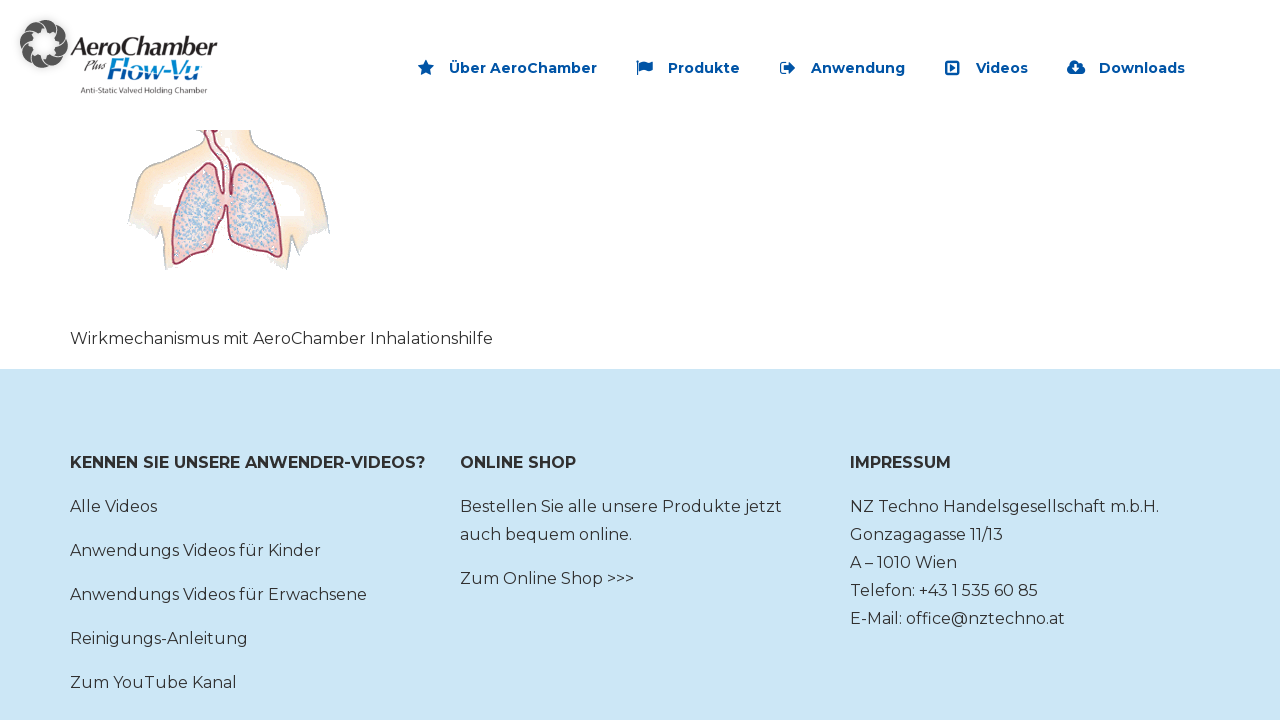

--- FILE ---
content_type: text/html; charset=UTF-8
request_url: https://aerochamber.at/aerochamber-plus-flow-vu/wirkmechanismus-mit-aerochamber-inhalationshilfe-animiert/
body_size: 15908
content:
<!DOCTYPE html> <!--[if IE 9 ]><html lang="de" prefix="og: https://ogp.me/ns#" class="ie9"> <![endif]--> <!--[if (gt IE 9)|!(IE)]><!--><html lang="de" prefix="og: https://ogp.me/ns#"> <!--<![endif]--><head><meta charset="UTF-8" /><meta content="width=device-width, initial-scale=1.0, maximum-scale=1" name="viewport"><title>Wirkmechanismus mit AeroChamber Inhalationshilfe</title><meta name="description" content="Wirkmechanismus mit AeroChamber Inhalationshilfe"/><meta name="robots" content="follow, index, max-snippet:-1, max-video-preview:-1, max-image-preview:large"/><link rel="canonical" href="https://aerochamber.at/aerochamber-plus-flow-vu/wirkmechanismus-mit-aerochamber-inhalationshilfe-animiert/" /><meta property="og:locale" content="de_DE" /><meta property="og:type" content="article" /><meta property="og:title" content="Wirkmechanismus mit AeroChamber Inhalationshilfe" /><meta property="og:description" content="Wirkmechanismus mit AeroChamber Inhalationshilfe" /><meta property="og:url" content="https://aerochamber.at/aerochamber-plus-flow-vu/wirkmechanismus-mit-aerochamber-inhalationshilfe-animiert/" /><meta property="og:site_name" content="AeroChamber Inhalationshilfe" /><meta property="og:updated_time" content="2020-09-28T19:52:09+02:00" /><meta property="og:image" content="https://aerochamber.at/wp-content/uploads/2020/09/Wirkmechanismus-mit-AeroChamber-Inhalationshilfe-Animiert.gif" /><meta property="og:image:secure_url" content="https://aerochamber.at/wp-content/uploads/2020/09/Wirkmechanismus-mit-AeroChamber-Inhalationshilfe-Animiert.gif" /><meta property="og:image:width" content="325" /><meta property="og:image:height" content="325" /><meta property="og:image:alt" content="Wirkmechanismus mit AeroChamber Inhalationshilfe" /><meta property="og:image:type" content="image/gif" /><meta name="twitter:card" content="summary_large_image" /><meta name="twitter:title" content="Wirkmechanismus mit AeroChamber Inhalationshilfe" /><meta name="twitter:description" content="Wirkmechanismus mit AeroChamber Inhalationshilfe" /><meta name="twitter:image" content="https://aerochamber.at/wp-content/uploads/2020/09/Wirkmechanismus-mit-AeroChamber-Inhalationshilfe-Animiert.gif" /><link rel="alternate" type="application/rss+xml" title="AeroChamber Inhalationshilfe &raquo; Feed" href="https://aerochamber.at/feed/" /><link rel="alternate" type="application/rss+xml" title="AeroChamber Inhalationshilfe &raquo; Kommentar-Feed" href="https://aerochamber.at/comments/feed/" /><link rel="alternate" type="application/rss+xml" title="AeroChamber Inhalationshilfe &raquo; Wirkmechanismus mit AeroChamber Inhalationshilfe-Kommentar-Feed" href="https://aerochamber.at/aerochamber-plus-flow-vu/wirkmechanismus-mit-aerochamber-inhalationshilfe-animiert/feed/" /> <script defer src="[data-uri]"></script> <link rel='stylesheet' id='blake-blog-css' href='https://aerochamber.at/wp-content/cache/autoptimize/autoptimize_single_a45fa4d7c3154c1d9ac730fca57e1012.php?ver=6.4.7' type='text/css' media='all' /><link rel='stylesheet' id='blake-bootstrap-css' href='https://aerochamber.at/wp-content/cache/autoptimize/autoptimize_single_9342a1aae269649ac31604bcc97e0059.php?ver=6.4.7' type='text/css' media='all' /><link rel='stylesheet' id='blake-icons-css' href='https://aerochamber.at/wp-content/cache/autoptimize/autoptimize_single_8f122c6d01f5152e5968573b57db556e.php?ver=6.4.7' type='text/css' media='all' /><link rel='stylesheet' id='blake-component-css' href='https://aerochamber.at/wp-content/cache/autoptimize/autoptimize_single_9c4e50f8d06c0c61b1ab3f67d8b12995.php?ver=6.4.7' type='text/css' media='all' /> <!--[if gte IE 9]><link rel='stylesheet' id='blake-IE-css' href='https://aerochamber.at/wp-content/themes/blake/css/ie.css?ver=6.4.7' type='text/css' media='all' /> <![endif]--><link rel='stylesheet' id='blake-editor-css' href='https://aerochamber.at/wp-content/cache/autoptimize/autoptimize_single_4e7ac7a0a44c216cfd6a979081842eed.php?ver=6.4.7' type='text/css' media='all' /><link rel='stylesheet' id='blake-woo-layout-css' href='https://aerochamber.at/wp-content/cache/autoptimize/autoptimize_single_02fef0d1bd51706c32fcd9470bede396.php?ver=6.4.7' type='text/css' media='all' /><link rel='stylesheet' id='blake-woo-css' href='https://aerochamber.at/wp-content/cache/autoptimize/autoptimize_single_fcef683baef0b43d8dcb5b518fc7dc1a.php?ver=6.4.7' type='text/css' media='all' /><link rel='stylesheet' id='blake-ytp-css' href='https://aerochamber.at/wp-content/cache/autoptimize/autoptimize_single_322957207e92683ba49c1551394ff5d9.php?ver=6.4.7' type='text/css' media='all' /><link rel='stylesheet' id='blake-retina-css' href='https://aerochamber.at/wp-content/cache/autoptimize/autoptimize_single_439916980fa5016c56e93e8687b0f183.php?ver=6.4.7' type='text/css' media='all' /><link rel='stylesheet' id='blake-style-css' href='https://aerochamber.at/wp-content/cache/autoptimize/autoptimize_single_5fdd926397d143c19095ef1a2ebdfb0f.php?ver=2.3.3' type='text/css' media='all' /><style id='blake-style-inline-css' type='text/css'>.widget li a:after, .widget_nav_menu li a:after, .custom-widget.widget_recent_entries li a:after{
		color: #303030;
	}
	body, p, .lovepost a, .widget ul li a, .widget p, .widget span, .widget ul li, .the_content ul li, .the_content ol li, #recentcomments li, .custom-widget h4, .widget.widget-newsletter h3, .widget.des_cubeportfolio_widget h4, .widget.des_recent_posts_widget h4, .custom-widget ul li a, .des_partners_widget h4, .aio-icon-description, li, .smile_icon_list li .icon_description p, .contact-widget-container h4{
		
		font-family: 'Montserrat', 'Arial', 'sans-serif' ,sans-serif;
		font-weight: normal;
		font-size: 16px;
		color: #303030;
	}
	
	.map_info_text{
		
		font-family: 'Montserrat', 'Arial', 'sans-serif' ,sans-serif;
		font-weight: normal;
		font-size: 16px;
		color: #303030 !important;
	}
	
	a, .pageXofY .pageX, .pricing .bestprice .name, .filter li a:hover, .widget_links ul li a:hover, #contacts a:hover, .title-color, .ms-staff-carousel .ms-staff-info h4, .filter li a:hover, .navbar-default .navbar-nav > .open > a, .navbar-default .navbar-nav > .open > a:hover, .navbar-default .navbar-nav > .open > a:focus, a.go-about:hover, .text_color, .navbar-nav .dropdown-menu a:hover, .profile .profile-name, #elements h4, #contact li a:hover, #agency-slider h5, .ms-showcase1 .product-tt h3, .filter li a.active, .contacts li i, .big-icon i, .navbar-default.dark .navbar-brand:hover,.navbar-default.dark .navbar-brand:focus, a.p-button.border:hover, .navbar-default.light-menu .navbar-nav > li > a.selected, .navbar-default.light-menu .navbar-nav > li > a.hover_selected, .navbar-default.light-menu .navbar-nav > li > a.selected:hover, .navbar-default.light-menu .navbar-nav > li > a.hover_selected:hover, .navbar-default.light-menu .navbar-nav > li > a.selected, .navbar-default.light-menu .navbar-nav > li > a.hover_selected, .navbar-default.light-menu .navbar-nav > .open > a,.navbar-default.light-menu .navbar-nav > .open > a:hover, .navbar-default.light-menu .navbar-nav > .open > a:focus, .light-menu .dropdown-menu > li > a:focus, a.social:hover:before, .symbol.colored i, .icon-nofill, .slidecontent-bi .project-title-bi p a:hover, .grid .figcaption a.thumb-link:hover, .tp-caption a:hover, .btn-1d:hover, .btn-1d:active, #contacts .tweet_text a, #contacts .tweet_time a, .social-font-awesome li a:hover, h2.post-title a:hover, .tags a:hover, .blake-button-color span, #contacts .form-success p, .nav-container .social-icons-fa a i:hover, .the_title h2 a:hover, .widget ul li a:hover, .nav-previous-nav1:hover a, .nav-next-nav1:hover a, .blake_breadcrumbs a:hover, .special_tabs.icontext .label.current a, .special_tabs.text .label.current a, #big_footer .widget-newsletter .banner .text_color, .custom-widget .widget-newsletter .banner .text_color, .des-pages .postpagelinks, .widget_nav_menu .current-menu-item > a, .team-position{
	  color: #0088cf;
	}
	
	.aio-icon-read, .tp-caption a.text_color, #big_footer .social-icons-fa a i:hover{color: #0088cf !important;}
	
	.homepage_parallax .home-logo-text a.light:hover, .homepage_parallax .home-logo-text a.dark:hover, .vc_tta-color-grey.vc_tta-style-classic .vc_tta-panel.vc_active .vc_tta-panel-title>a, #big_footer .newsletter_shortcode .banner h3 .text_color, .widget li a:hover:before, .widget_nav_menu li a:hover:before, .footer_sidebar ul li a:hover:before, .custom-widget li a:hover:before, .special_tabs.icontext .label.current i, .single-portfolio .social-shares ul li a:hover, .partners-container .slick-dots .slick-active i{
		color: #0088cf !important;
	}
	
	a.sf-button.hide-icon, .tabs li.current, .readmore:hover, .navbar-default .navbar-nav > .open > a,.navbar-default .navbar-nav > .open > a:hover, .navbar-default .navbar-nav > .open > a:focus, a.p-button:hover, a.p-button.colored, .light #contacts a.p-button, .tagcloud a:hover, .rounded.fill, .colored-section, .pricing .bestprice .price, .pricing .bestprice .signup, .signup:hover, .divider.colored, .services-graph li span, .no-touch .hi-icon-effect-1a .hi-icon:hover, .hi-icon-effect-1b .hi-icon:hover, .no-touch .hi-icon-effect-1b .hi-icon:hover, .symbol.colored .line-left, .symbol.colored .line-right, .projects-overlay #projects-loader, .panel-group .panel.active .panel-heading, .double-bounce1, .double-bounce2, .blake-button-color-1d:after, .container1 > div, .container2 > div, .container3 > div, .cbp-l-caption-buttonLeft:hover, .cbp-l-caption-buttonRight:hover, .flex-control-paging li a.flex-active, .post-content a:hover .post-quote, .post-listing .post a:hover .post-quote, h2.post-title.post-link:hover, .blake-button-color-1d:after, .woocommerce .widget_price_filter .ui-slider-horizontal .ui-slider-range, .woocommerce-page .widget_price_filter .ui-slider-horizontal .ui-slider-range,.blake_little_shopping_bag .overview span.minicart_items, .nav-previous:hover, .nav-next:hover, .next-posts:hover, .prev-posts:hover, .btn-contact-left input, .single #commentform .form-submit #submit, a#send-comment, .newsletter_shortcode form input.button, .vc_tta-color-grey.vc_tta-style-classic .vc_tta-panel.vc_active .vc_tta-panel-title>a i.vc_tta-controls-icon, .errorbutton, .single-portfolio .social-shares ul li a:hover i{
		background-color:#0088cf;
	}
	#big_footer input.button{
	    background-color: #0088cf !important;
	}
	/*Hover*/
	#big_footer input.button:hover{
	    opacity:0.9;
	    background-color: #0088cf !important;
	}
	.wpcf7 .blake-form-main-slider .slider-button input, .flip-box-wrap .flip_link a:hover, .vc_btn3-style-custom:hover, .btn-contact-left.inversecolor input:hover{
		background-color:#0088cf !important;color: #fff !important;
	}
	.flip-box-wrap .flip_link a:hover{border: 2px solid #0088cf}
	.widget .slick-dots li.slick-active i, .style-light .slick-dots li.slick-active i, .style-dark .slick-dots li.slick-active i{color: #0088cf !important;opacity: 1;}
	
	
	.woocommerce #content input.button, .woocommerce #respond input#submit, .woocommerce a.button, .woocommerce button.button, .woocommerce input.button, .woocommerce-page #content input.button, .woocommerce-page #respond input#submit, .woocommerce-page a.button, .woocommerce-page button.button, .woocommerce-page input.button, .woocommerce #content div.product form.cart .button, .woocommerce div.product form.cart .button, .woocommerce-page #content div.product form.cart .button, .woocommerce-page div.product form.cart .button, .woocommerce ul.products li.product .onsale, .woocommerce-page ul.products li.product .onsale, .woocommerce span.onsale, .woocommerce-page span.onsale{
		background-color:#0088cf;
		color: #fff !important;
	}
	
	body #primary_footer input[type='submit']{
		background-color:#0088cf !important;
		color: #fff !important;
	}

	.nav-container a.button.blake_minicart_checkout_but:hover, .nav-container a.button.blake_minicart_cart_but:hover{
		background-color: #0088cf !important;
		color: #fff !important;
		border: 2px solid #0088cf !important;
		opacity: 1;
	}
	.blake-button-color-1d:hover, .blake-button-color-1d:active{
		border: 1px double #0088cf;
	}
	
	.blake-button-color{
		background-color:#0088cf;
		color: #0088cf;
	}

	.widget_posts .tabs li.current{border: 1px solid #0088cf;}
	.hi-icon-effect-1 .hi-icon:after{box-shadow: 0 0 0 3px #0088cf;}
	.colored-section:after {border: 20px solid #0088cf;}
	.filter li a.active, .filter li a:hover, .panel-group .panel.active .panel-heading{border:1px solid #0088cf;}
	.navbar-default.light-menu.border .navbar-nav > li > a.selected:before, .navbar-default.light-menu.border .navbar-nav > li > a.hover_selected:before, .navbar-default.light-menu.border .navbar-nav > li > a.selected:hover, .navbar-default.light-menu.border .navbar-nav > li > a.hover_selected:hover, .navbar-default.light-menu.border .navbar-nav > li > a.selected, .navbar-default.light-menu.border .navbar-nav > li > a.hover_selected{
		border-bottom: 1px solid #0088cf;
	}
	
	.cbp-l-caption-alignCenter .cbp-l-caption-buttonLeft:hover, .cbp-l-caption-alignCenter .cbp-l-caption-buttonRight:hover {
	    background-color: #212121 !important;
	    color: #fff !important;
	}
	
	.doubleborder{
		border: 6px double #0088cf;
	}
	
	
	.special_tabs.icon .current .blake_icon_special_tabs{
		background: #0088cf;
		border: 1px solid transparent;
	}
	.blake-button-color, .des-pages .postpagelinks, .tagcloud a:hover{
		border: 1px solid #0088cf;
	}
	
	.navbar-collapse ul.menu-depth-1 li:not(.blake_mega_hide_link) a, .dl-menuwrapper li:not(.blake_mega_hide_link) a, .gosubmenu, .nav-container .blake_minicart ul li {
		font-family: 'Montserrat', 'Arial', 'sans-serif', sans-serif;
		font-weight: normal;
		font-size: 14px;
		color: #0088cf;letter-spacing: 0px;
	}
	.dl-back{color: #0088cf;}
	
	.navbar-collapse ul.menu-depth-1 li:not(.blake_mega_hide_link):hover > a, .dl-menuwrapper li:not(.blake_mega_hide_link):hover > a, .dl-menuwrapper li:not(.blake_mega_hide_link):hover > a, .dl-menuwrapper li:not(.blake_mega_hide_link):hover > .gosubmenu, .dl-menuwrapper li.dl-back:hover, .navbar-nav .dropdown-menu a:hover i{
		color: #0054a6;
	}
	
	ul.menu-depth-1, ul.menu-depth-1 ul, ul.menu-depth-1 li, #dl-menu ul{background-color: rgba(255,255,255,1) !important;
	}
	
	/* next line removed because of weird paulos laptop bug */
 	/* .navbar-collapse .blake_mega_menu ul.menu-depth-2, .navbar-collapse .blake_mega_menu ul.menu-depth-2 ul {background-color: transparent !important;} */
	
	li:not(.blake_mega_menu) ul.menu-depth-1 li:hover, li.blake_mega_menu li.menu-item-depth-1 li:hover, .dl-menu li:hover{background-color: rgba(255,255,255,1) !important;
	}
	
	.navbar-collapse li:not(.blake_mega_menu) ul.menu-depth-1 li:not(:first-child){
		border-top: 1px solid #0088cf;
	}
	
	.navbar-collapse li.blake_mega_menu ul.menu-depth-2{
		border-right: 1px solid #0088cf;
	}
	#dl-menu ul li:not(:last-child) a, .blake_sub_menu_border_color{
		border-bottom: 1px solid #0088cf;
	}
	
	.navbar-collapse > ul > li > a{
		font-family: 'Montserrat', 'Arial', 'sans-serif', sans-serif;
		font-weight: 700;
		font-size: 14px;
		color: #0054a6;text-transform:none;
letter-spacing: 0px;
	}
	
	.navbar-collapse > ul > li > a:hover, .navbar-collapse > ul > li.current-menu-ancestor > a, .navbar-collapse > ul > li.current-menu-item > a, .navbar-collapse > ul > li > a.selected, .navbar-collapse > ul > li > a.hover_selected{
		color: #0054a6;
	}
	.navbar-collapse ul.menu-depth-1, .nav-container .blake_minicart{border-top:3px solid #0054a6 !important;}
	.navbar-default .navbar-nav > li > a {
		padding-right:20px;
		padding-left:20px;
		padding-top:25px;
		padding-bottom:20px;
	}
	
	header.style1 .header_social_icons, header.style2 .header_social_icons, header.style1 .search_trigger, header.style2 .search_trigger, header.style1 .blake_dynamic_shopping_baggings, header.style2 .blake_dynamic_shopping_baggings{
		padding-top:25px;
		padding-bottom:20px;
	}
	
	header:not(.header_after_scroll) .navbar-nav > li > ul{
		margin-top:20px;
	}

	header:not(.header_after_scroll) .dl-menuwrapper button:after{
		background: #0054a6;
		box-shadow: 0 6px 0 #0054a6, 0 12px 0 #0054a6;
	}

	.blake_minicart_wrapper{
		padding-top: 20px;
	}
	
	li.blake_mega_hide_link > a, li.blake_mega_hide_link > a:hover{
		font-family: 'Montserrat', 'Arial', 'sans-serif' !important;
		font-weight: 700;
		font-size: 16px !important;
		color: #0054a6 !important;text-transform: uppercase !important;
letter-spacing: 0px !important;
	}
	
	.nav-container .blake_minicart li a:hover {
		color: #0054a6 !important;
		text-decoration: none;
	}
	.nav-container .blake_minicart li a{
		font-family: 'Montserrat', 'Arial', 'sans-serif';
		font-weight: normal;
		font-size: 14px;
		color: #0088cf;letter-spacing: 0px;
	}
	
	.dl-trigger{
		font-family: 'Montserrat', 'Arial', 'sans-serif' !important;
		font-weight: 700 !important;
		font-size: 14px;letter-spacing: 0px;
	}
	
	.blake_minicart{background-color: rgba(255,255,255,1) !important;
	}
	
	.page_content a, header a, #big_footer a{
		font-family: 'Montserrat', 'Arial', 'sans-serif';
		font-weight: normal;
		font-size: 16px;
		color: #0088cf
	}
	.page_content a:hover, header a:hover, #big_footer a:hover{
		color: #0054a6;
		background-color: #;
	}
	
	h1{
		font-family: 'Montserrat', 'Arial', 'sans-serif';
		font-weight: 700;
		font-size: 40px;
		color: #0088cf;
	}
	
	h2{
		font-family: 'Montserrat', 'Arial', 'sans-serif';
		font-weight: 700;
		font-size: 20px;
		color: #0054a6;
	}
	
	h3{
		font-family: 'Montserrat', 'Arial', 'sans-serif';
		font-weight: 700;
		font-size: 16px;
		color: #0054a6;
	}
	
	h4{
		font-family: 'Montserrat', 'Arial', 'sans-serif';
		font-weight: 700;
		font-size: 16px;
		color: #0053a6;
	}
	.widget h2 > .widget_title_span, .wpb_content_element .wpb_accordion_header a, .custom-widget h4, .widget.widget-newsletter h3, .widget.des_cubeportfolio_widget h4, .widget.des_recent_posts_widget h4, .des_partners_widget h4, .contact-widget-container h4{
		color: #0053a6;
	}
	.ult-item-wrap .title h4{font-size: 16px !important;}
	.wpb_content_element .wpb_accordion_header.ui-accordion-header-active a{color: #0088cf;}
	h5{
		font-family: 'Montserrat', 'Arial', 'sans-serif';
		font-weight: normal;
		font-size: 16px;
		color: #303030;
	}
	
	h6{
		font-family: 'Montserrat', 'Arial', 'sans-serif';
		font-weight: normal;
		font-size: 14px;
		color: #303030;
	}
		
	header.navbar{background-color: rgba(255,255,255,1) !important;
	}
	
	body#boxed_layout{background-color: #000000;
	}
	
	header a.navbar-brand{margin-top: 35px;margin-bottom: 35px;margin-left: 0px;height:60px;
	}
	header a.navbar-brand img{max-height: 60px;}
			header.navbar.header_after_scroll{background-color: rgba(255,255,255,1) !important;
			}
			header.header_after_scroll a.navbar-brand img.logo_after_scroll{max-height: 30px;}
			header.header_after_scroll .navbar-collapse ul.menu-depth-1 li:not(.blake_mega_hide_link) a, header.header_after_scroll .dl-menuwrapper li:not(.blake_mega_hide_link) a, header.header_after_scroll .gosubmenu {
				color: #0088cf;
			}
			header.header_after_scroll .dl-back{color: #0088cf;}
			
			header.header_after_scroll .navbar-collapse ul.menu-depth-1 li:not(.blake_mega_hide_link):hover > a, header.header_after_scroll .dl-menuwrapper li:not(.blake_mega_hide_link):hover > a, header.header_after_scroll .dl-menuwrapper li:not(.blake_mega_hide_link):hover > a, header.header_after_scroll .dl-menuwrapper li:not(.blake_mega_hide_link):hover > header.header_after_scroll .gosubmenu, header.header_after_scroll .dl-menuwrapper li.dl-back:hover{
				color: #0054a6;
			}
			
			header.header_after_scroll ul.menu-depth-1, header.header_after_scroll ul.menu-depth-1 ul, header.header_after_scroll ul.menu-depth-1 ul li, header.header_after_scroll #dl-menu ul{background-color: rgba(255,255,255,1) !important;
			}
			
			header.header_after_scroll .navbar-collapse .blake_mega_menu ul.menu-depth-2, header.header_after_scroll .navbar-collapse .blake_mega_menu ul.menu-depth-2 ul {background-color: transparent !important;} 
			
			header.header_after_scroll li:not(.blake_mega_menu) ul.menu-depth-1 li:hover, header.header_after_scroll li.blake_mega_menu li.menu-item-depth-1 li:hover, header.header_after_scroll #dl-menu ul li:hover{background-color: rgba(255,255,255,1) !important;
			}
			
			header.header_after_scroll .navbar-collapse li:not(.blake_mega_menu) ul.menu-depth-1 li:not(:first-child){
				border-top: 1px solid #0088cf;
			}
			header.header_after_scroll .navbar-collapse li.blake_mega_menu ul.menu-depth-2{
				border-right: 1px solid #0088cf;
			}
			header.header_after_scroll #dl-menu li:not(:last-child) a, header.header_after_scroll #dl-menu ul li:not(:last-child) a{
				border-bottom: 1px solid #0088cf;
			}
			
			.header_after_scroll .navbar-collapse > ul > li > a{
				font-family: 'Montserrat', 'Arial', 'sans-serif';
				font-weight: 700;
				font-size: 14px;
				color: #0054a6;text-transform:none;
letter-spacing: 0px;
			}
			
			.header_after_scroll .navbar-collapse > ul > li > a:hover, .header_after_scroll .navbar-collapse > ul > li.current-menu-ancestor > a, .header_after_scroll .navbar-collapse > ul > li.current-menu-item > a, .header_after_scroll .navbar-collapse > ul > li > a.selected, .header_after_scroll .navbar-collapse > ul > li > a.hover_selected{
				color: #0054a6;
			}
			
			.header_after_scroll .dl-menuwrapper button:after{
				background: #0054a6;
				box-shadow: 0 6px 0 #0054a6, 0 12px 0 #0054a6;
			}
			header.header_after_scroll li.blake_mega_hide_link > a, header.header_after_scroll li.blake_mega_hide_link > a:hover{
				color: # !important;
			}
						header.header_after_scroll.navbar-default .navbar-nav > li > a {
							padding-right:20px;
							padding-left:20px;
							padding-top:25px;
							padding-bottom:20px;
						}
						
						header.header_after_scroll.style1 .header_social_icons, header.header_after_scroll.style2 .header_social_icons, header.header_after_scroll.style1 .search_trigger, header.header_after_scroll.style2 .search_trigger, header.header_after_scroll.style1 .blake_dynamic_shopping_baggings, header.header_after_scroll.style2 .blake_dynamic_shopping_baggings{
							padding-top:25px;
							padding-bottom:20px;
						}
						
						header.header_after_scroll .navbar-nav > li > ul{
							margin-top:20px;
						}
					
						header.header_after_scroll .blake_minicart_wrapper{
							padding-top:20px;
						}
						
				header.header_after_scroll a.navbar-brand{margin-top: 17px;margin-bottom: 17px;margin-left: 0px;height:30px;
				}
				header.header_after_scroll a.navbar-brand h1{
					font-size:  !important;
				}
				
	#primary_footer > .container{
		padding-top:80px;
		padding-bottom:10px;
	}
	#primary_footer{background-color: rgba(0,136,207,0.2);
	}

	#primary_footer input, #primary_footer textarea{background-color: rgba(0,136,207,0.2)!important;
	}
	#primary_footer input, #primary_footer textarea{
		border: 1px solid #0088cf !important;
	}
	#primary_footer hr, .footer_sidebar ul li a{
		border-top: 1px solid #0088cf;
	}
	.footer_sidebar ul li:last-child{
		border-bottom: 1px solid #0088cf;
	}
	#primary_footer a{
		color: #303030;
	}
	
	#primary_footer, #primary_footer p, #big_footer input, #big_footer textarea{
		color: #303030;
	}
	
	#primary_footer .footer_sidebar > h4, #primary_footer .footer_sidebar > .widget > h4 {
		color: #0088cf;
	}
	
	#secondary_footer{background-color: rgba(0,136,207,0.2);
		padding-top:20px;
		padding-bottom:20px;
	}
	header .search_input{background-color: rgba(255,255,255,0.89);
	}
	header .search_input input.search_input_value{
		font-family: 'Open Sans', 'Arial', 'sans-serif';
		font-weight: 600;
	}
	header .search_input input.search_input_value, header .search_close{
		font-size: 50px;
		color: #0088cf;
	}
	header .search_input .ajax_search_results ul{background-color: rgba(255,255,255,1);
	}
	header .search_input .ajax_search_results ul li.selected, header .search_input .ajax_search_results ul li.hover_selected{background-color: rgba(255,255,255,1);
	}
	header .search_input .ajax_search_results ul li{
		border-bottom: 1px solid #dedede;
	}
	header .search_input .ajax_search_results ul li a{
		font-family: 'Open Sans', 'Arial', 'sans-serif';
		font-weight: 600;
		font-size: 14px;
		color: #0088cf
	}
	header .search_input .ajax_search_results ul li.selected a, header .search_input .ajax_search_results ul li.hover_selected a{
		color: #0088cf
	}
	header .search_input .ajax_search_results ul li a span, header .search_input .ajax_search_results ul li a span i{
		font-family: 'Helvetica Neue', 'Arial', 'sans-serif';
		font-weight: ;
		font-size: 11px;
		color: #0088cf
	}
	header .search_input .ajax_search_results ul li.selected a span, header .search_input .ajax_search_results ul li.hover_selected a span{
		color: #0088cf
	}
	.blake_breadcrumbs, .blake_breadcrumbs a, .blake_breadcrumbs span{
		font-family: 'Montserrat', 'Arial', 'sans-serif';
		font-weight: 700;
		color: #383838;
		font-size: 14px;
	}

	#menu_top_bar > li ul{background: #fcfcfc;}
	#menu_top_bar > li ul li:hover{background: #303030;}
	#menu_top_bar > li ul a{color: #303030 !important;}
	#menu_top_bar > li ul a:hover, #menu_top_bar > li ul li:hover > a{color: #f2f2f2 !important;}
	
	header.navbar .nav-container i{color: #0054a6;}
	header.navbar .nav-container i:hover:not(.dropdown-menu i:hover){color: #0054a6;}
	header.header_after_scroll.navbar .nav-container i{color: #0054a6;}
	header.header_after_scroll.navbar .nav-container i:hover{color: #0054a6;}.formilladg .fdgf .formillaFooterBtn {
    z-index: 99999999999;
}

h1.page_title{
text-transform: uppercase;
}

.cbp-l-caption-buttonLeft, .cbp-l-caption-buttonRight {
    min-width: 45px !important;
    border-radius: 45px !important;
    -moz-border-radius: 45px !important;
    -webkit-border-radius: 45px !important;
    width: 45px;
    height: 45px;
}

span.vc_pie_chart_value {
    font-size: 120% !important;
}

#intercom-container .intercom-launcher {
    bottom: 60px !important;
    right: 10px !important;
}

.woocommerce form .form-row-last.validate-postcode, .woocommerce-page form .form-row-last.validate-postcode{
    float: left !important;
}</style><style id='wp-emoji-styles-inline-css' type='text/css'>img.wp-smiley, img.emoji {
		display: inline !important;
		border: none !important;
		box-shadow: none !important;
		height: 1em !important;
		width: 1em !important;
		margin: 0 0.07em !important;
		vertical-align: -0.1em !important;
		background: none !important;
		padding: 0 !important;
	}</style><link rel='stylesheet' id='wp-block-library-css' href='https://aerochamber.at/wp-includes/css/dist/block-library/style.min.css?ver=6.4.7' type='text/css' media='all' /><style id='classic-theme-styles-inline-css' type='text/css'>/*! This file is auto-generated */
.wp-block-button__link{color:#fff;background-color:#32373c;border-radius:9999px;box-shadow:none;text-decoration:none;padding:calc(.667em + 2px) calc(1.333em + 2px);font-size:1.125em}.wp-block-file__button{background:#32373c;color:#fff;text-decoration:none}</style><style id='global-styles-inline-css' type='text/css'>body{--wp--preset--color--black: #000000;--wp--preset--color--cyan-bluish-gray: #abb8c3;--wp--preset--color--white: #ffffff;--wp--preset--color--pale-pink: #f78da7;--wp--preset--color--vivid-red: #cf2e2e;--wp--preset--color--luminous-vivid-orange: #ff6900;--wp--preset--color--luminous-vivid-amber: #fcb900;--wp--preset--color--light-green-cyan: #7bdcb5;--wp--preset--color--vivid-green-cyan: #00d084;--wp--preset--color--pale-cyan-blue: #8ed1fc;--wp--preset--color--vivid-cyan-blue: #0693e3;--wp--preset--color--vivid-purple: #9b51e0;--wp--preset--gradient--vivid-cyan-blue-to-vivid-purple: linear-gradient(135deg,rgba(6,147,227,1) 0%,rgb(155,81,224) 100%);--wp--preset--gradient--light-green-cyan-to-vivid-green-cyan: linear-gradient(135deg,rgb(122,220,180) 0%,rgb(0,208,130) 100%);--wp--preset--gradient--luminous-vivid-amber-to-luminous-vivid-orange: linear-gradient(135deg,rgba(252,185,0,1) 0%,rgba(255,105,0,1) 100%);--wp--preset--gradient--luminous-vivid-orange-to-vivid-red: linear-gradient(135deg,rgba(255,105,0,1) 0%,rgb(207,46,46) 100%);--wp--preset--gradient--very-light-gray-to-cyan-bluish-gray: linear-gradient(135deg,rgb(238,238,238) 0%,rgb(169,184,195) 100%);--wp--preset--gradient--cool-to-warm-spectrum: linear-gradient(135deg,rgb(74,234,220) 0%,rgb(151,120,209) 20%,rgb(207,42,186) 40%,rgb(238,44,130) 60%,rgb(251,105,98) 80%,rgb(254,248,76) 100%);--wp--preset--gradient--blush-light-purple: linear-gradient(135deg,rgb(255,206,236) 0%,rgb(152,150,240) 100%);--wp--preset--gradient--blush-bordeaux: linear-gradient(135deg,rgb(254,205,165) 0%,rgb(254,45,45) 50%,rgb(107,0,62) 100%);--wp--preset--gradient--luminous-dusk: linear-gradient(135deg,rgb(255,203,112) 0%,rgb(199,81,192) 50%,rgb(65,88,208) 100%);--wp--preset--gradient--pale-ocean: linear-gradient(135deg,rgb(255,245,203) 0%,rgb(182,227,212) 50%,rgb(51,167,181) 100%);--wp--preset--gradient--electric-grass: linear-gradient(135deg,rgb(202,248,128) 0%,rgb(113,206,126) 100%);--wp--preset--gradient--midnight: linear-gradient(135deg,rgb(2,3,129) 0%,rgb(40,116,252) 100%);--wp--preset--font-size--small: 13px;--wp--preset--font-size--medium: 20px;--wp--preset--font-size--large: 36px;--wp--preset--font-size--x-large: 42px;--wp--preset--spacing--20: 0.44rem;--wp--preset--spacing--30: 0.67rem;--wp--preset--spacing--40: 1rem;--wp--preset--spacing--50: 1.5rem;--wp--preset--spacing--60: 2.25rem;--wp--preset--spacing--70: 3.38rem;--wp--preset--spacing--80: 5.06rem;--wp--preset--shadow--natural: 6px 6px 9px rgba(0, 0, 0, 0.2);--wp--preset--shadow--deep: 12px 12px 50px rgba(0, 0, 0, 0.4);--wp--preset--shadow--sharp: 6px 6px 0px rgba(0, 0, 0, 0.2);--wp--preset--shadow--outlined: 6px 6px 0px -3px rgba(255, 255, 255, 1), 6px 6px rgba(0, 0, 0, 1);--wp--preset--shadow--crisp: 6px 6px 0px rgba(0, 0, 0, 1);}:where(.is-layout-flex){gap: 0.5em;}:where(.is-layout-grid){gap: 0.5em;}body .is-layout-flow > .alignleft{float: left;margin-inline-start: 0;margin-inline-end: 2em;}body .is-layout-flow > .alignright{float: right;margin-inline-start: 2em;margin-inline-end: 0;}body .is-layout-flow > .aligncenter{margin-left: auto !important;margin-right: auto !important;}body .is-layout-constrained > .alignleft{float: left;margin-inline-start: 0;margin-inline-end: 2em;}body .is-layout-constrained > .alignright{float: right;margin-inline-start: 2em;margin-inline-end: 0;}body .is-layout-constrained > .aligncenter{margin-left: auto !important;margin-right: auto !important;}body .is-layout-constrained > :where(:not(.alignleft):not(.alignright):not(.alignfull)){max-width: var(--wp--style--global--content-size);margin-left: auto !important;margin-right: auto !important;}body .is-layout-constrained > .alignwide{max-width: var(--wp--style--global--wide-size);}body .is-layout-flex{display: flex;}body .is-layout-flex{flex-wrap: wrap;align-items: center;}body .is-layout-flex > *{margin: 0;}body .is-layout-grid{display: grid;}body .is-layout-grid > *{margin: 0;}:where(.wp-block-columns.is-layout-flex){gap: 2em;}:where(.wp-block-columns.is-layout-grid){gap: 2em;}:where(.wp-block-post-template.is-layout-flex){gap: 1.25em;}:where(.wp-block-post-template.is-layout-grid){gap: 1.25em;}.has-black-color{color: var(--wp--preset--color--black) !important;}.has-cyan-bluish-gray-color{color: var(--wp--preset--color--cyan-bluish-gray) !important;}.has-white-color{color: var(--wp--preset--color--white) !important;}.has-pale-pink-color{color: var(--wp--preset--color--pale-pink) !important;}.has-vivid-red-color{color: var(--wp--preset--color--vivid-red) !important;}.has-luminous-vivid-orange-color{color: var(--wp--preset--color--luminous-vivid-orange) !important;}.has-luminous-vivid-amber-color{color: var(--wp--preset--color--luminous-vivid-amber) !important;}.has-light-green-cyan-color{color: var(--wp--preset--color--light-green-cyan) !important;}.has-vivid-green-cyan-color{color: var(--wp--preset--color--vivid-green-cyan) !important;}.has-pale-cyan-blue-color{color: var(--wp--preset--color--pale-cyan-blue) !important;}.has-vivid-cyan-blue-color{color: var(--wp--preset--color--vivid-cyan-blue) !important;}.has-vivid-purple-color{color: var(--wp--preset--color--vivid-purple) !important;}.has-black-background-color{background-color: var(--wp--preset--color--black) !important;}.has-cyan-bluish-gray-background-color{background-color: var(--wp--preset--color--cyan-bluish-gray) !important;}.has-white-background-color{background-color: var(--wp--preset--color--white) !important;}.has-pale-pink-background-color{background-color: var(--wp--preset--color--pale-pink) !important;}.has-vivid-red-background-color{background-color: var(--wp--preset--color--vivid-red) !important;}.has-luminous-vivid-orange-background-color{background-color: var(--wp--preset--color--luminous-vivid-orange) !important;}.has-luminous-vivid-amber-background-color{background-color: var(--wp--preset--color--luminous-vivid-amber) !important;}.has-light-green-cyan-background-color{background-color: var(--wp--preset--color--light-green-cyan) !important;}.has-vivid-green-cyan-background-color{background-color: var(--wp--preset--color--vivid-green-cyan) !important;}.has-pale-cyan-blue-background-color{background-color: var(--wp--preset--color--pale-cyan-blue) !important;}.has-vivid-cyan-blue-background-color{background-color: var(--wp--preset--color--vivid-cyan-blue) !important;}.has-vivid-purple-background-color{background-color: var(--wp--preset--color--vivid-purple) !important;}.has-black-border-color{border-color: var(--wp--preset--color--black) !important;}.has-cyan-bluish-gray-border-color{border-color: var(--wp--preset--color--cyan-bluish-gray) !important;}.has-white-border-color{border-color: var(--wp--preset--color--white) !important;}.has-pale-pink-border-color{border-color: var(--wp--preset--color--pale-pink) !important;}.has-vivid-red-border-color{border-color: var(--wp--preset--color--vivid-red) !important;}.has-luminous-vivid-orange-border-color{border-color: var(--wp--preset--color--luminous-vivid-orange) !important;}.has-luminous-vivid-amber-border-color{border-color: var(--wp--preset--color--luminous-vivid-amber) !important;}.has-light-green-cyan-border-color{border-color: var(--wp--preset--color--light-green-cyan) !important;}.has-vivid-green-cyan-border-color{border-color: var(--wp--preset--color--vivid-green-cyan) !important;}.has-pale-cyan-blue-border-color{border-color: var(--wp--preset--color--pale-cyan-blue) !important;}.has-vivid-cyan-blue-border-color{border-color: var(--wp--preset--color--vivid-cyan-blue) !important;}.has-vivid-purple-border-color{border-color: var(--wp--preset--color--vivid-purple) !important;}.has-vivid-cyan-blue-to-vivid-purple-gradient-background{background: var(--wp--preset--gradient--vivid-cyan-blue-to-vivid-purple) !important;}.has-light-green-cyan-to-vivid-green-cyan-gradient-background{background: var(--wp--preset--gradient--light-green-cyan-to-vivid-green-cyan) !important;}.has-luminous-vivid-amber-to-luminous-vivid-orange-gradient-background{background: var(--wp--preset--gradient--luminous-vivid-amber-to-luminous-vivid-orange) !important;}.has-luminous-vivid-orange-to-vivid-red-gradient-background{background: var(--wp--preset--gradient--luminous-vivid-orange-to-vivid-red) !important;}.has-very-light-gray-to-cyan-bluish-gray-gradient-background{background: var(--wp--preset--gradient--very-light-gray-to-cyan-bluish-gray) !important;}.has-cool-to-warm-spectrum-gradient-background{background: var(--wp--preset--gradient--cool-to-warm-spectrum) !important;}.has-blush-light-purple-gradient-background{background: var(--wp--preset--gradient--blush-light-purple) !important;}.has-blush-bordeaux-gradient-background{background: var(--wp--preset--gradient--blush-bordeaux) !important;}.has-luminous-dusk-gradient-background{background: var(--wp--preset--gradient--luminous-dusk) !important;}.has-pale-ocean-gradient-background{background: var(--wp--preset--gradient--pale-ocean) !important;}.has-electric-grass-gradient-background{background: var(--wp--preset--gradient--electric-grass) !important;}.has-midnight-gradient-background{background: var(--wp--preset--gradient--midnight) !important;}.has-small-font-size{font-size: var(--wp--preset--font-size--small) !important;}.has-medium-font-size{font-size: var(--wp--preset--font-size--medium) !important;}.has-large-font-size{font-size: var(--wp--preset--font-size--large) !important;}.has-x-large-font-size{font-size: var(--wp--preset--font-size--x-large) !important;}
.wp-block-navigation a:where(:not(.wp-element-button)){color: inherit;}
:where(.wp-block-post-template.is-layout-flex){gap: 1.25em;}:where(.wp-block-post-template.is-layout-grid){gap: 1.25em;}
:where(.wp-block-columns.is-layout-flex){gap: 2em;}:where(.wp-block-columns.is-layout-grid){gap: 2em;}
.wp-block-pullquote{font-size: 1.5em;line-height: 1.6;}</style><link rel='stylesheet' id='rs-plugin-settings-css' href='https://aerochamber.at/wp-content/cache/autoptimize/autoptimize_single_7f1d3cdee6e67c584ec3df2772391f2b.php?ver=6.2.12' type='text/css' media='all' /><style id='rs-plugin-settings-inline-css' type='text/css'>#rs-demo-id {}</style><link rel='stylesheet' id='cubeportfolio-jquery-css-css' href='https://aerochamber.at/wp-content/cache/autoptimize/autoptimize_single_efe1678c1a5d39c502414aaf98f17f95.php?ver=4.0' type='text/css' media='all' /><link rel='stylesheet' id='ultimate-css' href='https://aerochamber.at/wp-content/plugins/Ultimate_VC_Addons/assets/min-css/ultimate.min.css?ver=6.4.7' type='text/css' media='all' /><link rel='stylesheet' id='borlabs-cookie-custom-css' href='https://aerochamber.at/wp-content/cache/autoptimize/autoptimize_single_169887ad4db1952657738b1eb7b3f027.php?ver=3.0.0.12-7' type='text/css' media='all' /><link rel='stylesheet' id='bsf-Defaults-css' href='https://aerochamber.at/wp-content/cache/autoptimize/autoptimize_single_36ea4805809e6b690c2f5126a0808297.php?ver=3.19.4' type='text/css' media='all' /> <script defer type="text/javascript" src="https://aerochamber.at/wp-includes/js/jquery/jquery.min.js?ver=3.7.1" id="jquery-core-js"></script> <script defer type="text/javascript" src="https://aerochamber.at/wp-includes/js/jquery/jquery-migrate.min.js?ver=3.4.1" id="jquery-migrate-js"></script> <script defer type="text/javascript" src="https://aerochamber.at/wp-content/plugins/Ultimate_VC_Addons/assets/min-js/ultimate.min.js?ver=3.19.4" id="ultimate-js"></script> <script defer data-no-minify='1' type="text/javascript" src="https://aerochamber.at/wp-content/cache/autoptimize/autoptimize_single_d19565af5556c591906e7afa16361981.php?ver=3.0.0.12-11" id="borlabs-cookie-config-js"></script> <script data-no-minify='1' type="module" src="https://aerochamber.at/wp-content/plugins/borlabs-cookie/assets/javascript/borlabs-cookie-prioritize.min.js?ver=3.0.0.12-11" id="borlabs-cookie-prioritize-js"></script> <link rel="https://api.w.org/" href="https://aerochamber.at/wp-json/" /><link rel="alternate" type="application/json" href="https://aerochamber.at/wp-json/wp/v2/media/8812" /><link rel="EditURI" type="application/rsd+xml" title="RSD" href="https://aerochamber.at/xmlrpc.php?rsd" /><meta name="generator" content="WordPress 6.4.7" /><link rel='shortlink' href='https://aerochamber.at/?p=8812' /><link rel="alternate" type="application/json+oembed" href="https://aerochamber.at/wp-json/oembed/1.0/embed?url=https%3A%2F%2Faerochamber.at%2Faerochamber-plus-flow-vu%2Fwirkmechanismus-mit-aerochamber-inhalationshilfe-animiert%2F" /><link rel="alternate" type="text/xml+oembed" href="https://aerochamber.at/wp-json/oembed/1.0/embed?url=https%3A%2F%2Faerochamber.at%2Faerochamber-plus-flow-vu%2Fwirkmechanismus-mit-aerochamber-inhalationshilfe-animiert%2F&#038;format=xml" /><style type="text/css">.recentcomments a{display:inline !important;padding:0 !important;margin:0 !important;}</style><script defer src="[data-uri]"></script><script defer src="[data-uri]"></script><script defer src="[data-uri]"></script><script defer src="[data-uri]"></script><meta name="generator" content="Powered by WPBakery Page Builder - drag and drop page builder for WordPress."/><meta name="generator" content="Powered by Slider Revolution 6.2.12 - responsive, Mobile-Friendly Slider Plugin for WordPress with comfortable drag and drop interface." /><link rel="icon" href="https://aerochamber.at/wp-content/uploads/2020/08/cropped-AeroChamber-Plus-Flow-Vu-mit-Erwachsenenmaske-blau-Produktabbildung-NZTechno-1205x1205-1-32x32.jpg" sizes="32x32" /><link rel="icon" href="https://aerochamber.at/wp-content/uploads/2020/08/cropped-AeroChamber-Plus-Flow-Vu-mit-Erwachsenenmaske-blau-Produktabbildung-NZTechno-1205x1205-1-192x192.jpg" sizes="192x192" /><link rel="apple-touch-icon" href="https://aerochamber.at/wp-content/uploads/2020/08/cropped-AeroChamber-Plus-Flow-Vu-mit-Erwachsenenmaske-blau-Produktabbildung-NZTechno-1205x1205-1-180x180.jpg" /><meta name="msapplication-TileImage" content="https://aerochamber.at/wp-content/uploads/2020/08/cropped-AeroChamber-Plus-Flow-Vu-mit-Erwachsenenmaske-blau-Produktabbildung-NZTechno-1205x1205-1-270x270.jpg" /> <noscript><style>.wpb_animate_when_almost_visible { opacity: 1; }</style></noscript></head><body class="attachment attachment-template-default attachmentid-8812 attachment-gif wpb-js-composer js-comp-ver-6.2.0 vc_responsive"><header class="navbar navbar-default navbar-fixed-top style1 "><div class="nav-container container"><div class="navbar-header"> <a class="navbar-brand nav-to" href="https://aerochamber.at/" tabindex="-1"> <img class="logo_normal notalone" src="https://aerochamber.at/wp-content/uploads/2020/07/AeroChamber-Logo-NZTechno-Partner-236x96-1.png" alt="" title=""> <img class="logo_retina" src="https://aerochamber.at/wp-content/uploads/2020/07/AeroChamber-Logo-NZTechno-Partner-236x96-1.png" alt="" title=""> <img class="logo_normal logo_after_scroll notalone" alt="" title="" src="https://aerochamber.at/wp-content/uploads/2020/07/AeroChamber-Logo-NZTechno-Partner-236x96-1.png"> <img class="logo_retina logo_after_scroll" src="https://aerochamber.at/wp-content/uploads/2020/07/AeroChamber-Logo-NZTechno-Partner-236x96-1.png" alt="" title=""> </a></div><div class="navbar-collapse collapse"><ul id="menu-primary-navigation" class="nav navbar-nav navbar-right"><li id="nav-menu-item-8047" class="main-menu-item  menu-item-even menu-item-depth-0 menu-item menu-item-type-post_type menu-item-object-page menu-item-has-children page-8043"><a href="https://aerochamber.at/aerochamber-plus-flow-vu/" class="menu-link main-menu-link"><i class='main-menu-icon  fa fa-star'></i>Über AeroChamber</a><ul class="dropdown-menu sub-menu menu-odd  menu-depth-1"><li id="nav-menu-item-8139" class="sub-menu-item  menu-item-odd menu-item-depth-1 menu-item menu-item-type-post_type menu-item-object-page page-8043"><a href="https://aerochamber.at/aerochamber-plus-flow-vu/" class="menu-link sub-menu-link"><i class='main-menu-icon  fa fa-arrow-circle-o-right'></i>AeroChamber PLUS Flow-VU</a></li><li id="nav-menu-item-8068" class="sub-menu-item  menu-item-odd menu-item-depth-1 menu-item menu-item-type-post_type menu-item-object-page page-8066"><a href="https://aerochamber.at/vorteile-von-aerochamber-plus-flow-vu/" class="menu-link sub-menu-link"><i class='main-menu-icon  fa fa-arrow-circle-o-right'></i>Vorteile &#038; Wirkungsweise</a></li></ul></li><li id="nav-menu-item-8165" class="main-menu-item  menu-item-even menu-item-depth-0 menu-item menu-item-type-post_type menu-item-object-page menu-item-has-children page-8160"><a href="https://aerochamber.at/aerochamber-produkte/" class="menu-link main-menu-link"><i class='main-menu-icon  fa fa-flag'></i>Produkte</a><ul class="dropdown-menu sub-menu menu-odd  menu-depth-1"><li id="nav-menu-item-8164" class="sub-menu-item  menu-item-odd menu-item-depth-1 menu-item menu-item-type-post_type menu-item-object-page page-8160"><a href="https://aerochamber.at/aerochamber-produkte/" class="menu-link sub-menu-link"><i class='main-menu-icon  fa fa-arrow-circle-o-right'></i>Alle Produkte</a></li><li id="nav-menu-item-9229" class="sub-menu-item  menu-item-odd menu-item-depth-1 menu-item menu-item-type-post_type menu-item-object-page page-9153"><a href="https://aerochamber.at/aero2go/" class="menu-link sub-menu-link"><i class='main-menu-icon  fa fa-arrow-circle-o-right'></i>Aero2go</a></li><li id="nav-menu-item-8279" class="sub-menu-item  menu-item-odd menu-item-depth-1 menu-item menu-item-type-post_type menu-item-object-page page-8276"><a href="https://aerochamber.at/aerochamber-fuer-kinder/" class="menu-link sub-menu-link"><i class='main-menu-icon  fa fa-arrow-circle-o-right'></i>AeroChamber für Kinder</a></li><li id="nav-menu-item-8535" class="sub-menu-item  menu-item-odd menu-item-depth-1 menu-item menu-item-type-post_type menu-item-object-page page-8533"><a href="https://aerochamber.at/aerochamber-produkte-erwachsene/" class="menu-link sub-menu-link"><i class='main-menu-icon  fa fa-arrow-circle-o-right'></i>AeroChamber für Erwachsene</a></li><li id="nav-menu-item-8523" class="sub-menu-item  menu-item-odd menu-item-depth-1 menu-item menu-item-type-post_type menu-item-object-page page-8521"><a href="https://aerochamber.at/aerochamber-produkte-fuer-tiere/" class="menu-link sub-menu-link"><i class='main-menu-icon  fa fa-arrow-circle-o-right'></i>AeroChamber für Tiere</a></li><li id="nav-menu-item-8526" class="sub-menu-item  menu-item-odd menu-item-depth-1 menu-item menu-item-type-post_type menu-item-object-page page-8524"><a href="https://aerochamber.at/aerochamber-intensivtherapie/" class="menu-link sub-menu-link"><i class='main-menu-icon  fa fa-arrow-circle-o-right'></i>AeroChamber für die Intensivtherapie</a></li><li id="nav-menu-item-8529" class="sub-menu-item  menu-item-odd menu-item-depth-1 menu-item menu-item-type-post_type menu-item-object-page page-8527"><a href="https://aerochamber.at/respichamber-produkte-krankenhaus/" class="menu-link sub-menu-link"><i class='main-menu-icon  fa fa-arrow-circle-o-right'></i>RespiChamber für das Krankenhaus</a></li></ul></li><li id="nav-menu-item-8302" class="main-menu-item  menu-item-even menu-item-depth-0 menu-item menu-item-type-post_type menu-item-object-page page-8290"><a href="https://aerochamber.at/anwendung-von-aerochamber-plus-flow-vu/" class="menu-link main-menu-link"><i class='main-menu-icon  fa fa-sign-out'></i>Anwendung</a></li><li id="nav-menu-item-8516" class="main-menu-item  menu-item-even menu-item-depth-0 menu-item menu-item-type-post_type menu-item-object-page menu-item-has-children page-35"><a href="https://aerochamber.at/anwendungsvideos/" class="menu-link main-menu-link"><i class='main-menu-icon  fa fa-caret-square-o-right'></i>Videos</a><ul class="dropdown-menu sub-menu menu-odd  menu-depth-1"><li id="nav-menu-item-8517" class="sub-menu-item  menu-item-odd menu-item-depth-1 menu-item menu-item-type-post_type menu-item-object-page page-35"><a href="https://aerochamber.at/anwendungsvideos/" class="menu-link sub-menu-link"><i class='main-menu-icon  fa fa-arrow-circle-o-right'></i>Alle Videos</a></li><li id="nav-menu-item-9228" class="sub-menu-item  menu-item-odd menu-item-depth-1 menu-item menu-item-type-post_type menu-item-object-page page-9195"><a href="https://aerochamber.at/anwendungsvideos-fuer-aero2go/" class="menu-link sub-menu-link"><i class='main-menu-icon  fa fa-arrow-circle-o-right'></i>Anwendungsvideos für Aero2go</a></li><li id="nav-menu-item-8514" class="sub-menu-item  menu-item-odd menu-item-depth-1 menu-item menu-item-type-post_type menu-item-object-page page-8510"><a href="https://aerochamber.at/anwendungsvideos-fuer-kinder/" class="menu-link sub-menu-link"><i class='main-menu-icon  fa fa-arrow-circle-o-right'></i>Anwendungsvideos für Kinder</a></li><li id="nav-menu-item-7959" class="sub-menu-item  menu-item-odd menu-item-depth-1 menu-item menu-item-type-post_type menu-item-object-page page-7946"><a href="https://aerochamber.at/aerochamber-anwendungsvideos-erwachsene/" class="menu-link sub-menu-link"><i class='main-menu-icon  fa fa-arrow-circle-o-right'></i>Anwendungsvideos für Erwachsene</a></li><li id="nav-menu-item-8006" class="sub-menu-item  menu-item-odd menu-item-depth-1 menu-item menu-item-type-post_type menu-item-object-page page-8001"><a href="https://aerochamber.at/reinigung-aerochamber/" class="menu-link sub-menu-link"><i class='main-menu-icon  fa fa-arrow-circle-o-right'></i>Reinigungs-Anleitung</a></li></ul></li><li id="nav-menu-item-8159" class="main-menu-item  menu-item-even menu-item-depth-0 menu-item menu-item-type-post_type menu-item-object-page page-7892"><a href="https://aerochamber.at/downloads-aerochamber/" class="menu-link main-menu-link"><i class='main-menu-icon  fa fa-cloud-download'></i>Downloads</a></li></ul></div><div class="header_social_icons "></div><div id="dl-menu" class="dl-menuwrapper"><div class="dl-trigger-wrapper"> <button class="dl-trigger"></button></div><ul id="menu-primary-navigation-1" class="dl-menu"><li id="nav-menu-item-8047" class="main-menu-item  menu-item-even menu-item-depth-0 menu-item menu-item-type-post_type menu-item-object-page menu-item-has-children page-8043"><a href="https://aerochamber.at/aerochamber-plus-flow-vu/" class="menu-link main-menu-link"><i class='main-menu-icon  fa fa-star'></i>Über AeroChamber</a><ul class="dropdown-menu sub-menu menu-odd  menu-depth-1"><li id="nav-menu-item-8139" class="sub-menu-item  menu-item-odd menu-item-depth-1 menu-item menu-item-type-post_type menu-item-object-page page-8043"><a href="https://aerochamber.at/aerochamber-plus-flow-vu/" class="menu-link sub-menu-link"><i class='main-menu-icon  fa fa-arrow-circle-o-right'></i>AeroChamber PLUS Flow-VU</a></li><li id="nav-menu-item-8068" class="sub-menu-item  menu-item-odd menu-item-depth-1 menu-item menu-item-type-post_type menu-item-object-page page-8066"><a href="https://aerochamber.at/vorteile-von-aerochamber-plus-flow-vu/" class="menu-link sub-menu-link"><i class='main-menu-icon  fa fa-arrow-circle-o-right'></i>Vorteile &#038; Wirkungsweise</a></li></ul></li><li id="nav-menu-item-8165" class="main-menu-item  menu-item-even menu-item-depth-0 menu-item menu-item-type-post_type menu-item-object-page menu-item-has-children page-8160"><a href="https://aerochamber.at/aerochamber-produkte/" class="menu-link main-menu-link"><i class='main-menu-icon  fa fa-flag'></i>Produkte</a><ul class="dropdown-menu sub-menu menu-odd  menu-depth-1"><li id="nav-menu-item-8164" class="sub-menu-item  menu-item-odd menu-item-depth-1 menu-item menu-item-type-post_type menu-item-object-page page-8160"><a href="https://aerochamber.at/aerochamber-produkte/" class="menu-link sub-menu-link"><i class='main-menu-icon  fa fa-arrow-circle-o-right'></i>Alle Produkte</a></li><li id="nav-menu-item-9229" class="sub-menu-item  menu-item-odd menu-item-depth-1 menu-item menu-item-type-post_type menu-item-object-page page-9153"><a href="https://aerochamber.at/aero2go/" class="menu-link sub-menu-link"><i class='main-menu-icon  fa fa-arrow-circle-o-right'></i>Aero2go</a></li><li id="nav-menu-item-8279" class="sub-menu-item  menu-item-odd menu-item-depth-1 menu-item menu-item-type-post_type menu-item-object-page page-8276"><a href="https://aerochamber.at/aerochamber-fuer-kinder/" class="menu-link sub-menu-link"><i class='main-menu-icon  fa fa-arrow-circle-o-right'></i>AeroChamber für Kinder</a></li><li id="nav-menu-item-8535" class="sub-menu-item  menu-item-odd menu-item-depth-1 menu-item menu-item-type-post_type menu-item-object-page page-8533"><a href="https://aerochamber.at/aerochamber-produkte-erwachsene/" class="menu-link sub-menu-link"><i class='main-menu-icon  fa fa-arrow-circle-o-right'></i>AeroChamber für Erwachsene</a></li><li id="nav-menu-item-8523" class="sub-menu-item  menu-item-odd menu-item-depth-1 menu-item menu-item-type-post_type menu-item-object-page page-8521"><a href="https://aerochamber.at/aerochamber-produkte-fuer-tiere/" class="menu-link sub-menu-link"><i class='main-menu-icon  fa fa-arrow-circle-o-right'></i>AeroChamber für Tiere</a></li><li id="nav-menu-item-8526" class="sub-menu-item  menu-item-odd menu-item-depth-1 menu-item menu-item-type-post_type menu-item-object-page page-8524"><a href="https://aerochamber.at/aerochamber-intensivtherapie/" class="menu-link sub-menu-link"><i class='main-menu-icon  fa fa-arrow-circle-o-right'></i>AeroChamber für die Intensivtherapie</a></li><li id="nav-menu-item-8529" class="sub-menu-item  menu-item-odd menu-item-depth-1 menu-item menu-item-type-post_type menu-item-object-page page-8527"><a href="https://aerochamber.at/respichamber-produkte-krankenhaus/" class="menu-link sub-menu-link"><i class='main-menu-icon  fa fa-arrow-circle-o-right'></i>RespiChamber für das Krankenhaus</a></li></ul></li><li id="nav-menu-item-8302" class="main-menu-item  menu-item-even menu-item-depth-0 menu-item menu-item-type-post_type menu-item-object-page page-8290"><a href="https://aerochamber.at/anwendung-von-aerochamber-plus-flow-vu/" class="menu-link main-menu-link"><i class='main-menu-icon  fa fa-sign-out'></i>Anwendung</a></li><li id="nav-menu-item-8516" class="main-menu-item  menu-item-even menu-item-depth-0 menu-item menu-item-type-post_type menu-item-object-page menu-item-has-children page-35"><a href="https://aerochamber.at/anwendungsvideos/" class="menu-link main-menu-link"><i class='main-menu-icon  fa fa-caret-square-o-right'></i>Videos</a><ul class="dropdown-menu sub-menu menu-odd  menu-depth-1"><li id="nav-menu-item-8517" class="sub-menu-item  menu-item-odd menu-item-depth-1 menu-item menu-item-type-post_type menu-item-object-page page-35"><a href="https://aerochamber.at/anwendungsvideos/" class="menu-link sub-menu-link"><i class='main-menu-icon  fa fa-arrow-circle-o-right'></i>Alle Videos</a></li><li id="nav-menu-item-9228" class="sub-menu-item  menu-item-odd menu-item-depth-1 menu-item menu-item-type-post_type menu-item-object-page page-9195"><a href="https://aerochamber.at/anwendungsvideos-fuer-aero2go/" class="menu-link sub-menu-link"><i class='main-menu-icon  fa fa-arrow-circle-o-right'></i>Anwendungsvideos für Aero2go</a></li><li id="nav-menu-item-8514" class="sub-menu-item  menu-item-odd menu-item-depth-1 menu-item menu-item-type-post_type menu-item-object-page page-8510"><a href="https://aerochamber.at/anwendungsvideos-fuer-kinder/" class="menu-link sub-menu-link"><i class='main-menu-icon  fa fa-arrow-circle-o-right'></i>Anwendungsvideos für Kinder</a></li><li id="nav-menu-item-7959" class="sub-menu-item  menu-item-odd menu-item-depth-1 menu-item menu-item-type-post_type menu-item-object-page page-7946"><a href="https://aerochamber.at/aerochamber-anwendungsvideos-erwachsene/" class="menu-link sub-menu-link"><i class='main-menu-icon  fa fa-arrow-circle-o-right'></i>Anwendungsvideos für Erwachsene</a></li><li id="nav-menu-item-8006" class="sub-menu-item  menu-item-odd menu-item-depth-1 menu-item menu-item-type-post_type menu-item-object-page page-8001"><a href="https://aerochamber.at/reinigung-aerochamber/" class="menu-link sub-menu-link"><i class='main-menu-icon  fa fa-arrow-circle-o-right'></i>Reinigungs-Anleitung</a></li></ul></li><li id="nav-menu-item-8159" class="main-menu-item  menu-item-even menu-item-depth-0 menu-item menu-item-type-post_type menu-item-object-page page-7892"><a href="https://aerochamber.at/downloads-aerochamber/" class="menu-link main-menu-link"><i class='main-menu-icon  fa fa-cloud-download'></i>Downloads</a></li></ul></div></div></header><div class="master_container master_container_bgwhite" ><section class="page_content" id="section-8812"><div class="container"><p class="attachment"><a href='https://aerochamber.at/wp-content/uploads/2020/09/Wirkmechanismus-mit-AeroChamber-Inhalationshilfe-Animiert.gif'><img fetchpriority="high" decoding="async" width="300" height="300" src="https://aerochamber.at/wp-content/uploads/2020/09/Wirkmechanismus-mit-AeroChamber-Inhalationshilfe-Animiert-300x300.gif" class="attachment-medium size-medium" alt="Wirkmechanismus mit AeroChamber Inhalationshilfe" srcset="https://aerochamber.at/wp-content/uploads/2020/09/Wirkmechanismus-mit-AeroChamber-Inhalationshilfe-Animiert-300x300.gif 300w, https://aerochamber.at/wp-content/uploads/2020/09/Wirkmechanismus-mit-AeroChamber-Inhalationshilfe-Animiert-150x150.gif 150w, https://aerochamber.at/wp-content/uploads/2020/09/Wirkmechanismus-mit-AeroChamber-Inhalationshilfe-Animiert-80x80.gif 80w" sizes="(max-width: 300px) 100vw, 300px" /></a></p><p>Wirkmechanismus mit AeroChamber Inhalationshilfe</p></div></section></div><div id="big_footer"><div id="primary_footer"><div class="container"><div class="footer_sidebar col-xs-12 col-md-4"><div class="textwidget"><p><strong>KENNEN SIE UNSERE ANWENDER-VIDEOS?</strong></p><p><a href="/anwendungsvideos/">Alle Videos</a></p><p><a href="/anwendungsvideos-fuer-kinder">Anwendungs Videos für Kinder</a></p><p><a href="/aerochamber-anwendungsvideos-erwachsene/">Anwendungs Videos für Erwachsene</a></p><p><a href="/reinigung-aerochamber/">Reinigungs-Anleitung</a></p><p><a href="https://www.youtube.com/channel/UCI9sATevUjk6-i09HPs24nQ" target="_new" rel="noopener">Zum YouTube Kanal</a></p></div></div><div class="footer_sidebar col-xs-12 col-md-4"><div class="textwidget"><p><strong>ONLINE SHOP</strong></p><p>Bestellen Sie alle unsere Produkte jetzt auch bequem online.</p><p><strong><a href="https://nztechno.at/produkt-kategorie/inhalative-therapie/" target="_new" rel="noopener">Zum Online Shop &gt;&gt;&gt;</a></strong></p></div></div><div class="footer_sidebar col-xs-12 col-md-4"><div class="textwidget"><p><strong>IMPRESSUM</strong></p><p>NZ Techno Handelsgesellschaft m.b.H.<br /> Gonzagagasse 11/13<br /> A &#8211; 1010 Wien<br /> Telefon: +43 1 535 60 85<br /> E-Mail: office@nztechno.at</p></div></div></div></div><div id="secondary_footer"><div class="container only_custom_text" ><div class="footer_custom_text wide"><p><a href="/impressum/" data-mce-href="/impressum/">IMPRESSUM</a>  |  <a href="/datenschutz/" data-mce-href="/datenschutz/" data-mce-selected="inline-boundary">DATENSCHUTZ﻿</a></p><p>© 2024 NZ Techno Handelsgesellschaft m.b.H. | Gonzagagasse 11/13 | A - 1010 Wien | Telefon: +43 1 535 60 85 | E-Mail: <a href="mailto:office@nztechno.at" data-mce-href="mailto:office@nztechno.at">office@nztechno.at﻿</a></p><p><br></p></div></div></div></div> <input type="hidden" id="blake-theme-twitter" name="blake-theme-twitter" value="6b691c5c2b" /><input type="hidden" name="_wp_http_referer" value="/aerochamber-plus-flow-vu/wirkmechanismus-mit-aerochamber-inhalationshilfe-animiert/" /><p id="back-top"><a href="#home"><i class="fa fa-angle-up"></i></a></p><div data-nosnippet data-borlabs-cookie-disable-dialog='false' id='BorlabsCookieBox'></div><div id='BorlabsCookieWidget' class='brlbs-cmpnt-container'></div><link rel='stylesheet' id='ultimate-style-min-css' href='https://aerochamber.at/wp-content/plugins/Ultimate_VC_Addons/assets/min-css/ultimate.min.css?ver=3.19.4' type='text/css' media='all' /><link rel='stylesheet' id='blake-custom-style-css' href='https://aerochamber.at/wp-content/themes/blake/css/blake-custom.css?ver=6.4.7' type='text/css' media='all' /><style id='blake-custom-style-inline-css' type='text/css'>header .header_social_icons, header .header_social_icons_wrapper{min-width:0px;}body{visibility:visible;}</style><link data-borlabs-cookie-style-blocker-id="google-fonts" rel='stylesheet' id='blake-google-fonts-css' data-borlabs-cookie-style-blocker-href='https://fonts.googleapis.com/css?family=Montserrat%3Anormal%7CMontserrat%3A700%7COpen+Sans%3A600&#038;ver=6.4.7' type='text/css' media='all' /> <script defer type="text/javascript" src="https://aerochamber.at/wp-includes/js/comment-reply.min.js?ver=6.4.7" id="comment-reply-js" data-wp-strategy="async"></script> <script defer type="text/javascript" src="https://aerochamber.at/wp-content/cache/autoptimize/autoptimize_single_eafd059076cc322d59885850336c5631.php?ver=1.0" id="blake-upper-modernizr-js"></script> <script defer type="text/javascript" src="https://aerochamber.at/wp-content/cache/autoptimize/autoptimize_single_4d17db5787251cbcee7b40acbb3b5c97.php?ver=1.0" id="blake-upper-waypoint-js"></script> <script defer type="text/javascript" src="https://aerochamber.at/wp-content/cache/autoptimize/autoptimize_single_9d379ec180d4d10908540862f69e553d.php?ver=1.0" id="blake-upper-stellar-js"></script> <script defer type="text/javascript" src="https://aerochamber.at/wp-content/cache/autoptimize/autoptimize_single_941ea9c9c653b4a7ed3ad8e109d6206d.php?ver=1.0" id="blake-upper-flex-js"></script> <script defer type="text/javascript" src="https://aerochamber.at/wp-content/cache/autoptimize/autoptimize_single_de2f3b1d5a9a663485e23142a7b4f889.php?ver=1.0" id="blake-upper-iso-js"></script> <script defer type="text/javascript" src="https://aerochamber.at/wp-content/cache/autoptimize/autoptimize_single_5e5c5c5c4a9e2c4777ea81fb2b736ace.php?ver=1.0" id="blake-upper-qloader-js"></script> <script defer type="text/javascript" src="https://aerochamber.at/wp-content/cache/autoptimize/autoptimize_single_9dd4dd0e9eb66a0845314472736e0751.php?ver=1.0" id="blake-upper-tweet-js"></script> <script defer type="text/javascript" src="https://aerochamber.at/wp-content/cache/autoptimize/autoptimize_single_faabbcecb7ff997023c64d0fa335041b.php?ver=1.0" id="blake-upper-bootstrap-js"></script> <script defer type="text/javascript" src="https://aerochamber.at/wp-content/cache/autoptimize/autoptimize_single_8b0b1fdf0855d8f2f888bc758fa75a00.php?ver=1.0" id="blake-upper-dlmenu-js"></script> <script defer type="text/javascript" src="https://aerochamber.at/wp-content/cache/autoptimize/autoptimize_single_380cc20fe03bc4666b04ce06215b7d54.php?ver=1.0" id="blake-upper-greyscale-js"></script> <script defer type="text/javascript" src="https://aerochamber.at/wp-content/cache/autoptimize/autoptimize_single_f1328ed34d4a2234f46d480de29be4a8.php?ver=1.0" id="blake-upper-simpleselect-js"></script> <script defer type="text/javascript" src="https://aerochamber.at/wp-includes/js/jquery/ui/effect.min.js?ver=1.13.2" id="jquery-effects-core-js"></script> <script defer id="blake-global-js-extra" src="[data-uri]"></script> <script defer type="text/javascript" src="https://aerochamber.at/wp-content/cache/autoptimize/autoptimize_single_596637e06670ac48f5fb7453438be7a0.php?ver=1" id="blake-global-js"></script> <script defer type="text/javascript" src="https://aerochamber.at/wp-content/cache/autoptimize/autoptimize_single_2761d75b344e605f61840b0b62f5d7ae.php?ver=1.0" id="blake-jquery-twitter-js"></script> <script defer type="text/javascript" src="https://aerochamber.at/wp-content/cache/autoptimize/autoptimize_single_dd1a935b12256504a1552b1d879bd70e.php?ver=4.0" id="cubeportfolio-jquery-js-js"></script> <script defer type="text/javascript" src="https://aerochamber.at/wp-includes/js/imagesloaded.min.js?ver=5.0.0" id="imagesloaded-js"></script> <script defer type="text/javascript" src="https://aerochamber.at/wp-includes/js/masonry.min.js?ver=4.2.2" id="masonry-js"></script> <script defer type="text/javascript" src="https://aerochamber.at/wp-includes/js/jquery/ui/core.min.js?ver=1.13.2" id="jquery-ui-core-js"></script> <script defer type="text/javascript" src="https://aerochamber.at/wp-content/plugins/Ultimate_VC_Addons/assets/min-js/ultimate.min.js?ver=3.19.4" id="ultimate-script-js"></script> <script data-no-minify='1' type="module" src="https://aerochamber.at/wp-content/plugins/borlabs-cookie/assets/javascript/borlabs-cookie.min.js?ver=3.0.0.12" id="borlabs-cookie-core-js"></script> </body></html>

--- FILE ---
content_type: text/css; charset=utf-8
request_url: https://aerochamber.at/wp-content/cache/autoptimize/autoptimize_single_a45fa4d7c3154c1d9ac730fca57e1012.php?ver=6.4.7
body_size: 7035
content:
.blog-default{padding:0;padding-bottom:60px;position:relative;float:left;width:100%;background:#fff}.page-template-blog-template .blog-default,.single-post .blog-default{padding:0}.blog-default.wideblog{padding-top:50px}.blog-default .page_content.left .container,.blog-default .page_content.right .container{padding:0 !important}.blog-default-bg{left:0;z-index:5;position:relative;padding-right:10px}.single-post .page_content.left .blog-default-bg{padding-right:0}.padding-box{padding:40px 0}.blog-default-bg-masonry{left:0;z-index:5;position:relative;text-align:center;background:#fff;padding-bottom:20px;-webkit-box-shadow:0px 0px 10px 0px rgba(11,25,29,.05);-moz-box-shadow:0px 0px 10px 0px rgba(11,25,29,.05);box-shadow:0px 0px 10px 0px rgba(11,25,29,.05)}.padding-box-masonry{padding:30px;width:100%;text-align:left}.link .padding-box-masonry,.link .blog-default-bg-masonry,.quote .blog-default-bg-masonry{padding:0}.blog-default-bg-masonry .vendor,.post .blog-default-bg-masonry .flexslider{margin-bottom:0 !important}.padding-box-masonry .the_title{padding-top:0}.post{position:relative}.data-bg{position:absolute;right:40px;top:30px;width:80px}.data-bg .day{font-size:13px;text-align:right;color:#ececec;padding-top:0;font-family:Raleway;position:relative;letter-spacing:1px}.data-bg .day span{font-size:75px;line-height:65px;letter-spacing:-1px;text-align:right;position:relative;width:100%;display:block;left:0;font-weight:700}body.single-post a.des_prettyphoto{position:relative;float:left}.featured-image a:hover .post_overlay,body.single-post a.des_prettyphoto:hover .post_overlay{opacity:1;filter:alpha(opacity=100)}.featured-image a .post_overlay,body.single-post a.des_prettyphoto .post_overlay{-webkit-transition:opacity .3s ease-in-out;-moz-transition:opacity .3s ease-in-out;-o-transition:opacity .3s ease-in-out;transition:opacity .3s ease-in-out;width:100%;height:100%;z-index:100;position:absolute;top:0;left:0;opacity:0;filter:alpha(opacity=0)}.featured-image a i,body.single-post a.des_prettyphoto i{position:absolute;line-height:36px;margin:-18px 0 0 -18px;font-size:16px;width:30px;height:30px;top:50%;left:50%;color:#fff;text-align:center}.widget_search form:before{position:absolute;top:17px;left:16px;font-size:16px;font-family:'FontAwesome';content:'\f002';-webkit-font-smoothing:antialiased;color:#aeafb1;line-height:1}.widget_calendar{font-size:.9em;padding:5px}.widget_calendar table{width:100%}.widget_calendar table caption{padding:6px 2px;background:#545454;color:#f2f2f2;font-size:13px;text-align:center}.widget_calendar table thead th{padding:3px;text-align:center}.widget_calendar table td{padding:4px;text-align:center}.widget_calendar table td.pad{background:0 0;border:none}.widget_calendar table td#prev{border:none;text-align:left}.widget_calendar table td#next{border:none;text-align:right}.widget_calendar table tfoot td{padding:10px 0 5px}.widget_calendar table tfoot a{margin:0 5px}.comment-form{position:relative}.comment-form .name,.comment-form .subject,.comment-form .email{width:100%;position:relative;float:left;margin-right:5px}.comment-form .subject{margin-right:0}textarea{max-width:100%}#comments .form input.hightlight,.form textarea.hightlight{border:1px solid #e45942}.comments li{list-style-type:none;margin:10px 0}#comments label{text-align:left;left:0;padding-bottom:4px;font-weight:400}#comments input:focus,#comments textarea:focus{outline:none;border:1px solid #ccc;background:#fff}.comments li i{width:30px;position:relative}.comment-form input::-webkit-input-placeholder,.comment-form textarea::-webkit-input-placeholder{color:#212121}.comment-form input::-moz-placeholder,.comment-form textarea::-moz-placeholder{color:#212121;opacity:1}.comment-form input:-moz-placeholder,.comment-form textarea:-moz-placeholder{color:#212121;opacity:1}.comment-form input:-ms-input-placeholder,.comment-form textarea:-ms-input-placeholder{color:#212121}#comments .space{margin:5px 0}#comments .form-success{display:none;position:relative;color:#fff;font-size:16px;margin:0;margin-top:0;padding:0;left:0}.address i{font-size:16px;top:2px;position:relative;margin-right:10px}#comments input,#comments textarea{-webkit-appearance:none;-moz-appearance:none;appearance:none}.size-auto,.size-full,.size-large,.size-medium,.size-thumbnail{max-width:100%;height:auto}#searchform{position:relative}.blog-sidebar .widget:first-child,.blog-sidebar .widget h2.widgettitle:first-child{margin-top:0 !important}iframe.twitter-tweet{width:100% !important}.widget ul li a,.footer_sidebar ul li a{text-rendering:optimizelegibility;line-height:22px;color:#444;margin-left:1px;display:inline-block;font-size:14px !important;line-height:1.7em;width:100% !important;padding-right:15px}.widget .tweet_list li a,.widget .contact-form li a{width:auto !important;padding-right:0}.footer_sidebar ul li a{border-top:1px solid #444}.widget ul li.recentcomments span{margin-left:0}.widget{margin:0 0 40px;float:left;width:100%}.widget.flickr_container li a:before{display:none}.sidebar .widget.des_cubeportfolio_widget{margin-bottom:50px}.wpb_widgetised_column .widget.des_cubeportfolio_widget{margin-bottom:0}.sidebar .ult-carousel-wrapper{margin-top:20px !important}.widget.widget-contact-info{margin:0}.widget li,.widget_nav_menu li,.footer_sidebar ul li{list-style:none;margin-left:0;position:relative;width:100%;line-height:0;margin:0;padding:0;border-bottom:1px solid #ededed;padding:13px 0 9px}.widget .contact-form li{padding:0}.wpb_column .widget_nav_menu li:last-child,.slick-dots li{border-bottom:none}.wpb_column .widget_nav_menu li:first-child a{border-top:none}#menu-services-menu{margin:0}.top-bar-menu #menu_top_bar>li>a:hover{background:0 0 !important}.footer_sidebar ul li{border-top:none}.widget .forms li{border-top:none}.widget.widget_archive li{white-space:pre}.widget.widget_rss li{white-space:pre-wrap;line-height:1.7em}.widget.widget_rss li a{line-height:1.7em}.widget.widget_rss li:after{top:18px}.textwidget select{max-width:100%}.widget_nav_menu .sub-menu{margin:0}.widget_nav_menu .sub-menu li:last-child{border-bottom:none}.widget_nav_menu .sub-menu li a{padding-left:15px}.widget_nav_menu .sub-menu li .sub-menu li a{padding-left:30px}.widget_nav_menu .sub-menu li .sub-menu li .sub-menu li a{padding-left:45px}.widget_nav_menu .sub-menu li .sub-menu li .sub-menu li .sub-menu li a{padding-left:60px}.widget_nav_menu .sub-menu li .sub-menu li .sub-menu li .sub-menu li .sub-menu li a{padding-left:75px}.widget_nav_menu .sub-menu li .sub-menu li .sub-menu li .sub-menu li .sub-menu li .sub-menu li a{padding-left:90px}.widget_nav_menu .sub-menu li .sub-menu li .sub-menu li .sub-menu li .sub-menu li .sub-menu li .sub-menu li a{padding-left:105px}.widget_nav_menu .sub-menu li .sub-menu li .sub-menu li .sub-menu li .sub-menu li .sub-menu li .sub-menu li .sub-menu li a{padding-left:120px}.widget_nav_menu .sub-menu li .sub-menu li .sub-menu li .sub-menu li .sub-menu li .sub-menu li .sub-menu li .sub-menu li .sub-menu li a{padding-left:135px}.widget_nav_menu .sub-menu li .sub-menu li .sub-menu li .sub-menu li .sub-menu li .sub-menu li .sub-menu li .sub-menu li .sub-menu li .sub-menu li a{padding-left:150px}.widget li .children,.widget_nav_menu li .children,.footer_sidebar ul li .children,.custom-widget li .children{margin:0}.widget li .children li,.widget_nav_menu li .children li,.footer_sidebar ul li .children li,.custom-widget li .children li{border-bottom:none}.widget li .children li a,.widget_nav_menu li .children li a,.footer_sidebar ul li .children li a,.custom-widget li .children li a{padding-left:15px}.widget li .children li .children li a,.widget_nav_menu li .children li .children li a,.footer_sidebar ul li .children li .children li a,.custom-widget li .children li a .children li a{padding-left:30px}.widget li:last-child,.widget_nav_menu li:last-child,.footer_sidebar ul li:last-child{border-bottom:none}.footer_sidebar ul li:last-child{border-bottom:1px solid #444}.widget li a:before,.widget_nav_menu li a:before,.footer_sidebar ul li a:before,.custom-widget li a:before{position:relative;left:0;font-size:17px;font-family:'FontAwesome';content:'\f105';-webkit-font-smoothing:antialiased;color:#666;line-height:1;float:right;opacity:0;padding-right:0;-webkit-transition:all .2s linear;-moz-transition:all .2s linear;transition:all .2s linear;line-height:18px;top:1px}.widget li a:hover,.widget_nav_menu li a:hover,.footer_sidebar ul li a:hover,.custom-widget li a:hover{padding-left:5px}.widget li a:hover:before,.widget_nav_menu li a:hover:before,.footer_sidebar ul li a:hover:before,.custom-widget li a:hover:before{left:10px;opacity:1}.widget .forms li:after,.slick-dots li:after,.flex-control-nav li:after,.flex-direction-nav:after,.flexslider li:after,#twitter-feed ul li:after,.flex-control-nav li a:before,.flex-direction-nav li a:before,.flexslider li a:before,#twitter-feed ul li:before{display:none}.footer_sidebar ul#flickr li a:after{display:none}.widget .tabscontent li{background:0 0;padding:0}.tabscontent .date{font-size:11px;border:none}.tabscontent p{margin-bottom:0}.widget_rss li{background:0 0;padding-left:0;padding-bottom:15px}.widget .flexslider li{background:0 0;padding-left:0;padding-bottom:0;margin-top:0;padding:0}.widget_rss a{font-weight:700}.widget_rss cite{font-style:italic}.widget_search{border:none;margin-bottom:20px;margin-top:0;margin-bottom:40px}.widget_search input{border:none;padding:13px 10px 12px 25px;width:100%;outline:none;background:#fff;border:3px double #ddd;padding-left:40px;font-size:13px;color:#a0a0a0;font-weight:700;border-radius:0}.widget_product_search input[type=search]{border:none;padding:7px;width:69%;outline:none;background:#fafafa;border:1px solid #ededed;padding-left:15px;font-size:13px}.widget_product_search input[type=submit]{border:none;padding:7px 10px;outline:none;background:#333;border:1px solid #333;font-size:13px;color:#fff}#recentcomments li{text-rendering:optimizelegibility;line-height:1;color:#444;margin-left:1px;width:100%;display:inline-block;font-size:14px !important;white-space:pre-wrap;word-wrap:normal;padding:12px 10px 11px 0;line-height:1}#recentcomments li a,#recentcomments li span,.widget_archive.widget li a,.widget_categories.widget li a{border:none;font-size:14px !important;line-height:1.7em;width:auto !important}.widget ul#recentcomments li a,.widget ul#recentcomments li span{display:inline;padding-right:0}.black-section .widget_search input,.dark-section .widget_search input{background:#1c2024;color:#828a94;border:1px solid #21262b}.widget_search #searchsubmit{display:none}.single .postcontent #the_movies,.single .postcontent .featured-image-thumb a{margin-bottom:40px;max-width:100%}.page-template-blog-template .featured-image,.archive .featured-image{margin-bottom:30px;text-align:center}.page-template-blog-template .flexslider,.archive .flexslider{margin-bottom:30px}.archive .flexslider{margin-bottom:30px !important}.tabs li.current{color:#fff}.widget_posts li,.tabs li{list-style-type:none}.tabs li{padding:10px 15px;width:auto;display:inline-block;background:#f7f7f7;border:none;font-size:12px;border-radius:0;-moz-border-radius:0;-webkit-border-radius:0}.tabs li{cursor:pointer}.h-tabs .tabs li{border:none}.tabs{margin-bottom:-1px;padding:0}.tabs .flexslider li{border:none;padding:0}.contents{overflow:hidden;padding:15px;background:#fff;width:100%;border:1px solid #ededed;border-radius:0;-moz-border-radius:0;-webkit-border-radius:0}.dark-section .contents,.black-section .contents{background:#1c2024;border:1px solid #21262b}.contents .tabscontent{display:none;overflow:hidden}.widget_posts .contents .tabscontent .date p{font-size:12px !important;color:#8b8b8b;margin:0}.widget_posts .contents .tabscontent .date p i{padding-right:3px}.widget_posts .contents .tabscontent ul li{margin-bottom:28px;overflow:hidden}.widget_posts .contents .tabscontent ul li:last-child{margin-bottom:0}.widget_posts .contents .tabscontent ul li img{width:70px;height:70px;float:left;position:relative;margin:6px 16px 5px 3px;border:4px solid #ededed}.widget h4{font-weight:600;font-size:1.2em}.widget h4{margin-bottom:20px !important;text-transform:uppercase}.tagcloud a{cursor:pointer;padding:4px 10px 3px;background:#333;position:relative;float:left;font-size:13px !important;color:#f2f2f2 !important;margin:2px;-webkit-border-radius:2px;-moz-border-radius:2px;border-radius:2px;border:1px solid #333}.tagcloud a:hover{color:#fff !important}.p-quote .post-content{background:#f8f8f8;border:none;padding-bottom:0}.blog-normal .p-quote .post-content{background:#f8f8f8;border-bottom:none}.dark-section .post-content,.dark-section .about-author,.dark-section #comments,.black-section .post-content,.black-section .about-author,.black-section #comments{background:#1c2024;border:1px solid #21262b}.comment-body p{text-align:left !important}h2.post-title{font-size:21px;font-weight:800;margin:0 0 5px}.blog-normal h2.post-title{margin:0 0 10px}.blog-normal .post-summary{margin-bottom:20px}.blog-normal .featured-image{margin-bottom:30px}h2.post-title a{font-weight:600;color:#333}.blog-normal h2.post-title a{font-weight:600;color:#333;font-size:1.5em !important;margin:25px 0 15px}.metas .tags a,.metas .category a{color:#333;font-size:12px !important;font-family:Helvetica,Arial,sans-serif;text-rendering:optimizelegibility;font-weight:300}h2.post-title.post-link{float:left;width:100%;display:inline;margin:0;font-size:14px;word-wrap:break-word}h2.post-title.post-link:hover a{color:#fff !important}h2.post-title.post-link:hover a:before{color:rgba(255,255,255,.15) !important}h2.post-title.simple-text{margin:0 0 20px}.featured-image a{position:relative;display:inline-block;max-width:100%;height:auto}.post-content .featured-image img{width:100%;z-index:9}.post-content .featured-image .hover-image-blog{width:100%;height:100%;position:absolute;z-index:99;top:0;left:0}.post-content .ms-showcase2-template{padding-bottom:45px !important}.post-quote{padding:10px 0 20px;border-bottom:none;border:none;background-color:#f2f2f2}.the_title h2 a,.des_recent_posts_widget.widget a h4{color:#373737;line-height:1.5em;font-weight:600 !important;letter-spacing:-.5px;font-size:16px !important}.archive .the_title h2 a,.page-template-blog-template .the_title h2 a{font-size:28px !important}.page-template-blog-template .the_title h2{margin:0 0 10px}.the_title h2,.des_recent_posts_widget.widget h4{color:#373737;line-height:1.2em;font-weight:400;letter-spacing:0;font-size:18px;margin:0}.single .the_title h2{font-size:26px}.des_recent_posts_widget.widget .featured-image{margin-bottom:25px !important}.des_recent_posts_widget.widget .flexslider{margin-bottom:30px !important}.divider-posts{border-top:1px solid #ededed;margin:20px 0 40px;display:inline-block;width:100%}.tag-link .divider-posts{margin:50px 0 40px}.search-results .the_title h2 a{font-size:35px !important}.search-results .metas-container{margin-top:10px;margin-bottom:5px}.page_content .metas-container p,.metas-container a{color:#3a3939 !important;letter-spacing:0;font-size:12px !important;text-transform:uppercase;float:left;float:left;margin-left:10px;font-family:'Montserrat','Arial',sans-serif !important;font-weight:700 !important;margin-left:0 !important}.page_content .metas-container p{margin-right:20px}.metas-container p{margin-right:20px;margin-bottom:10px}.metas-container i{color:#b9bdbf;font-size:14px;margin-right:10px;float:left;line-height:20px}.metas-container,.the_title{width:100%;margin-top:5px;display:inline-block}.single .metas-container{margin:15px 0}.page-template-blog-masonry-template .metas-container{margin:10px 0 30px}.page-template-blog-masonry-template .page_content{margin-bottom:80px}.archive .metas-container{margin:10px 0 0}.single-post .postcontent .flexslider{margin-bottom:30px}.blog-default-bg-masonry .the_title{width:100%;margin:0}.blog-default-bg-masonry .the_title.no-feature{padding-top:0}.blog-default-bg-masonry .the_title h2 a{font-size:18px !important}.blog-default-bg-masonry .post-summary{margin:15px 0}.blog_excerpt{margin:0 0 30px}.morebutton{float:left}.comments-lovepost{float:left;margin-top:10px}.blog-default-bg-masonry .comments-lovepost,.des_recent_posts_widget .comments-lovepost{margin:5px 10px 0 20px}.comments-count{float:left}.comments-count i{margin-right:0;font-size:15px}.page-template-blog-masonry-template .date i{margin-right:5px;font-size:13px}.lovepost{float:left;margin-left:16px}.blog-sidebar-bg{display:inline-block;position:relative;z-index:5;padding-left:0;max-width:100%}.widget h2{overflow:hidden;text-align:left;font-size:13px;text-transform:uppercase;margin-bottom:20px !important;position:relative}.blog-default-bg-back{background:#fff;position:relative;top:12px;display:block;width:100%;height:100%;position:absolute;left:12px;-webkit-box-shadow:0px 1px 1px 0px rgba(50,50,50,.1);-moz-box-shadow:0px 1px 1px 0px rgba(50,50,50,.1);box-shadow:0px 1px 1px 0px rgba(50,50,50,.1);z-index:1}.blog-default-bg-back2{background:#fff;position:relative;top:8px;display:block;width:91.7%;height:100%;position:absolute;left:25px;-webkit-box-shadow:0px 1px 1px 0px rgba(50,50,50,.1);-moz-box-shadow:0px 1px 1px 0px rgba(50,50,50,.1);box-shadow:0px 1px 1px 0px rgba(50,50,50,.1);z-index:2}.blog-default-bg-back3{background:#fff;position:relative;top:4px;display:block;width:92%;height:100%;position:absolute;left:19px;-webkit-box-shadow:0px 1px 1px 0px rgba(50,50,50,.1);-moz-box-shadow:0px 1px 1px 0px rgba(50,50,50,.1);box-shadow:0px 1px 1px 0px rgba(50,50,50,.1);z-index:3}.wideblog .blog-default-bg-back2{width:97%;left:29px}.wideblog .blog-default-bg-back3{width:97.2%;left:22px}.data-bg:after{top:50%;content:"";width:10px;margin:0 14px;position:absolute;border-bottom:1px solid #efefef;right:-40px}.widget h2>.widget_title_span{position:relative;display:inline-block;font-weight:800 !important}.navigation .next-posts{position:relative;float:left}.navigation .prev-posts{position:relative;float:right;margin-right:0}.page-template-blog-template-fullwidth-php .navigation .prev-posts{margin-right:70px}.page-template-blog-template-leftsidebar-php .navigation .prev-posts{margin-right:0}.nav-previous,.nav-next,.next-posts,.prev-posts,#pbd-alp-load-posts a,#pbd-alp-load-newer-posts a,.btn-contact-left input{margin-right:5px;cursor:pointer;color:#fff;padding:10px 20px;border:none;font-family:'Montserrat','Arial',sans-serif !important;font-weight:700;font-size:13px !important}.next-posts a,.prev-posts a{color:#fff !important}#pbd-alp-load-posts{position:relative;width:100%;display:inline-block;margin:50px auto;text-align:center}#pbd-alp-load-posts a{position:relative;margin-right:10px;text-align:center;background-color:#fff;color:#333;border:1px solid #ececec;padding:15px 25px}.navigation a,#nav-below a{text-transform:capitalize;color:#fff !important}.navigation a.page{color:#444 !important}.nav-previous{float:left}.nav-next{float:right}.postcontent{padding-bottom:40px}.single-post .postcontent{padding-bottom:0}#nav-below{margin:40px 0 20px}.nav-previous i,.next-posts i{margin-right:15px}.nav-next i,.prev-posts i{margin-left:15px}.navigation{position:relative;margin:20px 0;display:inline-block;width:100%}.page-template-blog-masonry-template .page_content .navigation{margin:50px auto 0;text-align:center;width:auto;display:table}.des-pages{position:relative}.wideblog .des-pages{position:relative;text-align:center;margin:0 auto}.wideblog .navigation{display:-webkit-box;margin-bottom:60px}.des-pages .pages{background:#303030;color:#fff;border:none;padding:8px 16px;border-radius:0;margin-right:5px;text-decoration:none;position:relative;border:1px solid #303030;float:left;font-weight:700}.des-pages .postpagelinks,.des-pages a .postpagelinks,.navigation a.page{text-transform:capitalize;padding:14px 15px 11px;font-size:15px;position:relative;font-family:Arial;margin-right:4px;float:left;display:block;line-height:1em}.navigation a.page{padding-bottom:12px;font-weight:700}.des-pages .postpagelinks{background:#fff;color:#f0a591;border:1px solid #f0a591}.des-pages a .postpagelinks,.navigation a.page{background:#fff;border:1px solid #ededed;color:#444}.des-pages a .postpagelinks:hover,.navigation a.page:hover{color:#edb44d}.single .navigation{margin:40px 0 0 !important}.posts-shares{float:left;width:100%}.share-buttons{width:100%;margin:0;padding-top:40px;border-bottom:1px solid #ebebeb;display:inline-block;padding-bottom:20px}.share-buttons h5{float:left;text-align:center;font-size:14px;letter-spacing:0;text-transform:uppercase;margin-bottom:30px;color:#303030;position:relative;font-weight:700;margin-right:20px}.single-post .comments-lovepost{margin-top:3px}.social-shares{display:block;padding:0}.social-shares ul{list-style:none;margin:0;padding:0}.social-shares ul li{float:left;padding:0;margin:0 0 10px;list-style:none}.social-shares ul li a{display:block;float:left;color:inherit;margin:0 15px 0 0;background-image:none;line-height:23px;font-size:.95em;font-weight:700;letter-spacing:-.3px}.social-shares ul li a:hover{color:#333}.social-shares ul li a:hover i{background:#333}.share-pinterest{background-image:none !important}.social-shares ul li i{display:inline-block;font-size:14px;background-color:#e2e2e2;color:#fff;margin-right:7px;-webkit-border-radius:30px;-moz-border-radius:30px;border-radius:30px;width:30px;height:30px;text-align:center;vertical-align:middle;line-height:30px}.post-content,.about-author,#comments,.prev-next-btn{padding:0;width:96%;overflow:hidden}#blog .post-content{padding:20px;margin-bottom:20px}#blog .single .post-content{padding:0;margin-bottom:0}.sticky .post-content{background:#fcfbf4;border:1px solid #f0eedb}.blog-normal .sticky .post-content{padding:0 20px 20px}#blog .post-content .flexslider,#blog .post-content .video-thumb,#blog .post-content .flexslider,#blog .post-content .featured-image img{margin-bottom:20px}#blog .format-audio .post-content{padding-bottom:0}.format-audio h2.post-title,.format-audio .post-summary,.format-audio .metas{position:relative;top:-20px}.about-author{padding:0;margin:0 0 10px}ol.commentlist,.single ol.commentlist ul{list-style:none}article.comment{position:relative;float:left;clear:both;margin-bottom:5px;min-height:100px;border:1px solid #ededed;padding-bottom:30px;padding:25px}.comment-author{position:relative;float:left;width:80px;text-align:center;top:5px}#respond{position:relative;float:left}#respond .p-button{margin:40px 0 10px}.comment-block{position:relative;padding-left:95px}.comment-meta{position:relative;float:left;display:inline-block;margin:15px 15px 30px 0}.comment{position:relative;float:left;width:100%;clear:both;margin:0;list-style:none}.commentmetadata{margin-right:15px;padding-right:15px;border-right:1px solid #ccc}.commentmetadata,.single .reply{position:relative;margin:25px}.commentmetadata a,.single .reply a{font-size:13px;font-weight:600;color:#444;font-family:Arial}.commentmetadata a:hover,.single .reply a:hover{opacity:1}#comments .depth-1{padding-left:0}#comments .depth-2{padding-left:90px}#comments .depth-3{padding-left:170px}#comments .depth-4{padding-left:60px}#comments .depth-5{padding-left:80px}#comments #respond label,#comments #respond input,.single #respond textarea{position:relative;float:left}#comments #commentform p.form-allowed-tags{display:none}#comments #commentform p{position:relative;display:inline-block}#comments #commentform input,#comments #commentform label,#comments #commentform label textarea{position:relative;display:block;clear:both}#comments #commentform input{border:1px solid #e0e0e0 !important;font-weight:700;background:#f9f9f9;border-radius:0;padding:10px 20px;border:none;font-family:'Montserrat','Arial',sans-serif !important;font-weight:700;font-size:13px !important;width:100%}#comments #commentform input:focus{background:#fff;border:1px solid #e0e0e0}#comments #commentform input[type=submit],#comments #commentform input:focus[type=submit]{border:none !important}#comments #commentform .comment-form-comment label{float:none}#comments .comment-author .fn,#comments .comment-author .fn a{font-style:normal;position:relative;font-size:9px !important;text-transform:uppercase;color:#999;letter-spacing:1px;margin:0;padding:0;position:relative;top:4px}#comments .comment-author img{max-width:60% !important}.metas-comments p,.metas-comments p a{color:#d0d0d0;font-weight:600;letter-spacing:1px;font-size:11px;text-transform:uppercase;float:left;margin:5px 10px 0 0}.single #comment-form .form-submit #submit{position:relative;float:left;margin-top:15px}#respond{position:relative;float:left;margin-top:0;margin-left:0;width:100%}#respond h2{text-align:left;text-transform:uppercase}#respond textarea{width:100%;border:1px solid #e0e0e0;font-weight:700;background:#f9f9f9;outline:none}#respond input:focus,#respond #comment:focus{border:1px solid #e0e0e0;color:#777;background:#fff;outline:none}#respond #comment{border:none;color:#777;padding:10px;margin-bottom:20px;width:100%;border:1px solid #e0e0e0;font-weight:700;background:#f9f9f9}#commentform{position:relative;float:left;margin-top:0;width:100%}.logged-in-as{margin-bottom:20px}.commentlist{position:relative;float:left;width:100%}.comment-reply{background:#fff;padding:20px 30px;border:1px solid #ddd}.post-listing .post blockquote{font-size:2em;color:#373737;font-family:Georgia;font-weight:100;padding:40px 160px 20px;letter-spacing:0;word-wrap:break-word;text-align:center;line-height:1.5em}.post-listing .post .post-content blockquote{font-size:2em;color:#f2f2f2;font-family:Georgia;font-weight:100;padding:10px 30px 0;letter-spacing:0;word-wrap:break-word;text-align:center}.post-content blockquote i,.post-listing .post blockquote i{font-size:14px;vertical-align:super}blockquote{padding:10px 20px;margin-left:20px}blockquote,blockquote p{font-family:Georgia;font-size:20px;font-style:italic}table{width:100%;background:#fff}.post-content a .post-quote{padding:20px;background:#303030}.post-content a:hover .post-quote{background-color:red}table{border-collapse:collapse;border-spacing:0}table thead th{background:#f2f2f2;font-weight:700}table td,table th{padding:14px;border:1px solid #ddd;text-align:left}table tbody tr:nth-child(even){background:#f5f5f5}caption,th,td{text-align:left;font-weight:400;vertical-align:middle}tbody tr:last-child{border-bottom:1px solid #ddd;border-right:1px solid #ddd}.post-password-form input{border:1px solid #ddd;padding:5px;margin:20px 5px}.post-password-form input[type=submit]{background:#545454;border:none;padding:6px 18px;color:#f2f2f2}.post-password-form input[type=submit]:hover{background:#3f3f3f}.comment-form-author,.comment-form-email,.comment-form-url{width:32%;float:left;margin-right:2%}.comment-form-url{margin-right:0}.comment-form-comment{width:100%}.comment-notes{margin-bottom:40px}.single ol.commentlist,.single ol.commentlist ul{list-style:none}.single article.comment{position:relative;float:left;clear:both;min-height:100px;padding:20px}.single .comment-author{position:relative;float:left;width:80px;text-align:center;position:relative;top:-1px;left:0}.single #respond{position:relative;float:left}.single #respond .p-button{margin:40px 0 10px}.single .comment-block{position:relative;padding-left:105px}.single .comment-meta{position:relative;float:left;display:inline-block;margin:15px 15px 30px 0}.single .comment{position:relative;float:left;width:100% !important;clear:both;list-style:none;padding:0;margin:0 0 10px}.single .commentmetadata{margin-right:15px;padding-right:15px;border-right:1px solid #ccc}.single .commentmetadata,.single .reply{position:relative;margin:10px 0;opacity:.3;left:-15px}.single .commentmetadata a,.single .reply a{font-size:13px;font-weight:600;color:#444;font-family:Arial;padding-left:15px}.single .depth-1{padding-left:0}.single .depth-2{padding-left:70px}.single .depth-3{padding-left:70px}.single .depth-4{padding-left:70px}.single .depth-5{padding-left:70px}.single #respond label,.single #respond input,.single #respond textarea{position:relative;float:left}.single #commentform p.form-allowed-tags{display:none}.single #commentform p{position:relative;display:inline-block}.single #commentform input,.single #commentform label,.single #commentform label textarea{position:relative;display:block;clear:both}.single #commentform .comment-form-comment label{float:none}.single #commentform .form-submit #submit{position:relative;float:left;margin-top:15px;padding:10px 16px;background:#edb44d;color:#fff}.commentlist{position:relative;float:left;width:100%}.comment-reply{background:#fff;padding:20px 30px;border:1px solid #ddd}.post-content blockquote{font-size:2em;color:#373737;font-family:Georgia;font-weight:100;padding:40px 30px;letter-spacing:0;word-wrap:break-word}.author-quote{font-size:1em;color:#999;text-align:center;float:none;display:block}.post-content a:hover .post-quote blockquote,.post-content a:hover .post-quote blockquote .author-quote,.post-listing .post a:hover .post-quote blockquote,.post-listing .post a:hover .post-quote blockquote .author-quote{color:#fff}.share-post{padding:50px 0 20px;border-top:1px solid #f7f7f7;margin-top:60px}.single #commentform p.comment-notes{width:100%}.journalwidth.medium{width:75%;margin:0 auto}.journalwidth.big{width:95%;margin:0 auto}.readmore{width:auto;margin:0 8px 0 1px;padding:2px 10px;height:30px;display:inline-block;float:left}.readmore a{color:#fff;font-size:11px;line-height:2.5em}.journal,.journal .journal-post{-webkit-transition-duration:.8s;-moz-transition-duration:.8s;-ms-transition-duration:.8s;-o-transition-duration:.8s;transition-duration:.8s}.journal{-webkit-transition-property:height,width;-moz-transition-property:height,width;-ms-transition-property:height,width;-o-transition-property:height,width;transition-property:height,width}.journal .journal-post{-webkit-transition-property:-webkit-transform,opacity;-moz-transition-property:-moz-transform,opacity;-ms-transition-property:-ms-transform,opacity;-o-transition-property:-o-transform,opacity;transition-property:transform,opacity}.journal .post-audio audio{position:relative;width:100%}.journal .post-audio audio.ie{height:40px}#comments{display:inline-block;overflow:hidden;width:100%;margin:40px 0;border-top:1px solid #ededed;padding-top:40px}.about-author{margin:50px 0 -6px;padding:40px 35px 0 0;border-top:1px solid #ededed;width:100%;border-radius:0;border-bottom:1px solid #ebebeb}.about-author h5{margin-top:0 !important;font-size:14px !important}.post-content{overflow:hidden;width:100%;margin:0}.dark-section .post-content,.dark-section .about-author,.dark-section #comments,.black-section .post-content,.black-section .about-author,.black-section #comments{background:#1c2024;border:1px solid #21262b}.comment-body p{text-align:left !important;margin:5px 0}h2.post-title{font-size:21px;font-weight:800;margin:30px 0 20px}h2.post-title a{color:#333;font-size:17px;color:#f2f2f2;padding:0;letter-spacing:0;word-wrap:break-word;text-align:left;width:100%;float:left;padding-right:15px}.tags a{color:#d0d0d0}h2.post-title.post-link{float:left;display:inline;margin:0;word-wrap:break-word;padding:20px;background:#303030;overflow:hidden;position:relative}.archive h2.post-title.post-link{margin-top:0;margin-bottom:20px}h2.post-title a:before{position:absolute;top:-7px;right:-10px;font-size:75px;font-family:'FontAwesome';content:'\f0c1';-webkit-font-smoothing:antialiased;color:rgba(255,255,255,.05);line-height:1;font-weight:400;overflow:hidden}h2.post-title.simple-text{margin:0 0 20px}.post-content .featured-image img{width:100%}.post-content .ms-showcase2-template{padding-bottom:45px !important}.metas{position:relative;margin:0;float:left;width:100%;padding:5px 0}.metas p,.lovepost a{font-size:11px !important;margin:0;text-transform:uppercase;letter-spacing:1px;color:#777 !important;font-weight:700 !important;letter-spacing:1px;text-transform:uppercase;float:left;font-family:'Montserrat','Arial',sans-serif}.des_recent_posts_widget .title{margin:0 0 10px}.des_recent_posts_widget .metas{margin:10px 0}.des_recent_posts_widget .audioContainer{margin-bottom:20px}.post-type i{display:table-cell;vertical-align:middle;font-size:.9em}.post-type{width:39px;height:39px;color:#fff;position:relative;float:left;display:table;text-align:center;font-size:14px;background:#f0a591}.metas .date{position:relative;display:inline-block;margin:5px 0 0;float:left}.metas .comments,.metas .tags{position:relative;display:inline-block;float:right;top:14px;margin-right:10px}.journalwidth.big{width:95%;margin:0 auto}.journalwidth.medium{width:75%;margin:0 auto}.view-all-posts{width:100%;text-align:center;position:relative}.next-post{float:right}.about-author .img-container{float:left;margin-right:25px}.blog-single .featured-image{max-height:350px;overflow:hidden}.quote-nopadding .metas{margin:0}ol ul,ul ul ol,ul ol{margin:0}.flex-control-nav{bottom:10px !important;position:absolute}#twitter-feed .flex-control-nav{bottom:0 !important}#home-slider .flex-control-nav{bottom:-40px !important}.page-template-blog-masonry-template .post-listing{padding:0 0 50px}#primary_footer .footer_sidebar>h4,#primary_footer .footer_sidebar>.widget>h4{color:#fff;font-family:'Montserrat','Arial',sans-serif !important;font-weight:700 !important;font-size:14px;margin-bottom:30px;text-transform:uppercase;margin-top:0}.mejs-background{position:absolute;top:0;left:0}.audioContainer{float:left;width:100%;margin-bottom:30px}.blog-default-bg-masonry .audioContainer{padding:20px 20px 0}.page-template-blog-template .audioContainer{margin:25px 0}.page-template-blog-template .audioContainer audio{width:100%}.audioContainer audio{width:100%}.page-template-blog-template .audioContainer,.archive .audioContainer{margin-bottom:20px}audio{float:left}.footer_sidebar #twitter-feed ul li{border:none;list-style:none;line-height:1.4em;background-color:transparent !important}.footer_sidebar #twitter-feed ul li a{border:none;display:inline}.footer_sidebar #twitter-feed ul li a:after{display:none}.footer_sidebar .twitter-container .bird{top:0;background:0 0}.footer_sidebar .twitter-container .bird i{font-size:40px}.footer_sidebar .twitter-container .tweet_list{padding:0 !important;margin:20px auto !important}.footer_sidebar .twitter-container .twitter-author{margin:0}.page-template-blog-template .post-quote{margin-bottom:25px}.page-template-blog-masonry-template .posts_category_filter{position:relative;text-align:center;margin:0 auto;display:inline-block;width:100%;margin-bottom:50px}.page-template-blog-masonry-template .posts_category_filter li{position:relative;display:inline-block;list-style:none;cursor:pointer;color:#565555;font-size:12px;font-style:normal;line-height:35px;margin:0 10px;padding:0;text-transform:uppercase;font-family:'Montserrat','Arial',sans-serif;font-weight:700}.posts_category_filter li.disable{display:none !important}.page-template-blog-masonry-template .posts_category_filter li:hover,.page-template-blog-masonry-template .posts_category_filter li:active,.page-template-blog-masonry-template .posts_category_filter li:focus,.metas-container a:hover{color:#b5b5b5 !important}.page-template-blog-masonry-template .posts_category_filter li:first-child{margin-left:0}.des_recent_posts_widget .title a{font-weight:600 !important}.nav-previous a,.nav-next a,.next-posts a,.prev-posts a{font-family:'Montserrat','Arial',sans-serif !important;font-weight:700 !important;font-size:13px !important;text-transform:uppercase !important}.nav-previous,.nav-next,.next-posts,.prev-posts{background-color:#303030;border-radius:3px !important;padding:12px 20px !important}.single #commentform .form-submit #submit{border-radius:3px !important;font-weight:700 !important;font-family:'Montserrat','Arial',sans-serif !important;padding:12px 20px !important;font-size:13px !important;text-transform:uppercase !important}.single #commentform .form-submit #submit:hover{background-color:#303030}.single.single-post .the_title{display:none}.page-template-blog-template .wideblog .post-listing{max-width:80%;margin:0 auto}.page-template-blog-template .wideblog .post-listing .the_title,.page-template-blog-template .wideblog .post-listing .blog_excerpt{text-align:center}.page-template-blog-template .wideblog .post-listing .blog_excerpt{max-width:80%;margin:10px auto 40px}.page-template-blog-template .wideblog .post-listing .metas-container{display:table;text-align:center;margin:0 auto;width:auto}.page-template-blog-template .wideblog .post-listing .metas-container:hover{opacity:1}.page-template-blog-template .wideblog .post-listing .divider-posts{margin:60px 0}.page-template-blog-template .wideblog .post-listing .the_title h2 a{font-size:48px !important;letter-spacing:-1px}.home.blog .wideblog .divider-posts{border-top:1px solid #ededed;margin:60px 0 50px;display:inline-block;width:14%}.widebloggings .page_content{padding-top:50px}

--- FILE ---
content_type: text/css; charset=utf-8
request_url: https://aerochamber.at/wp-content/cache/autoptimize/autoptimize_single_4e7ac7a0a44c216cfd6a979081842eed.php?ver=6.4.7
body_size: 2663
content:
.special_tabs{position:relative;display:inline-block;overflow:hidden;float:left;margin:0;width:100%;padding:3px 0}.special_tabs .tab-container{position:relative;float:left;display:inline-block;height:100%;margin:0;xmin-height:500px;padding:0;margin-top:.5em}.special_tabs .tab-container .content{max-width:100%;width:100%;padding:0 0 10px 30px}.special_tabs.icon .tab-container .content{padding:10px 0 10px 50px}.special_tabs h2.title{position:relative}.special_tabs .tab-selector{position:relative;float:left;display:inline-block;margin-left:0}.special_tabs.icon .blake_icon_special_tabs{height:60px;position:relative;text-align:center;padding-bottom:0;margin:20px -15px;float:left;width:60px;font-size:20px;border:2px solid #333;-webkit-border-radius:100%;border-radius:100%}.special_tabs.icon .blake_icon_special_tabs i{font-size:22px !important;color:#333;display:table-cell;vertical-align:middle;height:52px;width:60px;padding-top:8px}.special_tabs .current .blake_icon_special_tabs i{color:#fff}.special_tabs.icon .label{position:relative;display:table;cursor:pointer;z-index:10;padding:0}.special_tabs.icon .label.current{padding-bottom:0;border-right:none !important;top:0;margin-top:0}.special_tabs.icon .label .title{display:none}.special_tabs.icontext .blake_icon_special_tabs{position:relative;text-align:left;padding-bottom:0;float:left;border:none;display:table;width:30px;height:20px;text-align:center}.special_tabs.icontext .blake_icon_special_tabs i{font-size:15px !important;display:table-cell;vertical-align:middle;text-align:left;top:10px;position:relative;left:3px}.special_tabs.icontext .label{position:relative;display:table;cursor:pointer;z-index:10;padding:8px 10px;width:98%;text-align:left;white-space:normal;border-bottom:none;background:#fff;border-top:1px solid #ddd;border-left:1px solid #ddd;border-right:1px solid #ddd;word-wrap:break-word;word-break:break-word}.special_tabs.icontext .label.current{background:#fff;width:98%;border-right:none}.special_tabs.icontext .label.current i{color:#50ccb3}.special_tabs.icontext .label i{color:#474747}.special_tabs.icontext .label a,.special_tabs.icontext .label a:hover,.special_tabs.text .label a,.special_tabs.text .label a:hover{font-size:13px;color:#595959;font-family:'Open Sans';font-weight:600}.special_tabs.icontext .label.current a,.special_tabs.text .label.current a{color:#edb44d}.special_tabs.icontext .label .title{margin:8px 0 8px 23px;width:auto}.special_tabs.text .label.current a{font-size:13px}.special_tabs.icontext .tab-container{top:-10px}.special_tabs.icontext .tab-selector{padding:0}.special_tabs.text .blake_icon_special_tabs{display:none}.special_tabs.text .blake_icon_special_tabs i{display:none}.special_tabs.text .label{position:relative;display:table;cursor:pointer;z-index:10;padding:10px;width:98%;text-align:left;border-bottom:none;white-space:normal;border-top:1px solid #ddd;border-left:1px solid #ddd;border-right:1px solid #ddd;background:#ff}.special_tabs.text .label.current{background:#fff;width:98%;border-right:none}.special_tabs.text .label .title{margin:5px;width:98%}.special_tabs.text .tab-container{top:-10px}.special_tabs.text .tab-selector{padding:0}.special_tabs.icontext .tab-selector .label:last-child,.special_tabs.text .tab-selector .label:last-child{border-bottom:1px solid #ddd}.special_tabs.icon .divider-vertical-tabs{left:15px;top:83px;width:1px;background:#333;position:absolute;height:34px}.special_tabs.icon .tab-selector>div:last-of-type .divider-vertical-tabs{display:none}.special_tabs .tab-selector>p.add-new-tab{position:relative;width:100%;float:left;text-align:center}.special_tabs.icon .tab-selector>p.add-new-tab{left:-15px}.special_tabs.horizontal{margin-bottom:20px}.special_tabs.horizontal .tab-selector{padding:0}.special_tabs.horizontal .tab-selector .label{display:inline-block;float:left;padding:15px 10px}.special_tabs.horizontal .divider-vertical-tabs{display:none}.special_tabs.horizontal .tab-container .content{padding:0}.special_tabs.horizontal.icontext .tab-selector .label,.special_tabs.horizontal.text .tab-selector .label{width:auto;display:inline-block}.special_tabs.horizontal.icontext .tab-selector .label{padding-right:0 !important}.special_tabs.horizontal.icontext .tab-container,.special_tabs.horizontal.text .tab-container{top:5px;margin:50px 0 10px}.special_tabs.horizontal.icontext .tab-container .content,.special_tabs.horizontal.text .tab-container .content{padding:5px 10px}.special_tabs.horizontal.icontext .tab-selector .blake_icon_special_tabs{top:4px}.testimonials.style1{margin:0 auto;width:85%}.testimonials-content{position:relative;float:left;width:100%;transition:all .5s ease-in}.testimonials.style1 .testimonial{position:absolute;text-align:center;padding:0;-webkit-box-sizing:border-box;-moz-box-sizing:border-box;box-sizing:border-box;width:100%;display:none}.testimonials.style1 .testimonial.active{display:block}.testimonials.style1 .testimonial p{font-family:'Georgia',serif;font-size:20px;line-height:35px;font-style:italic;margin-bottom:25px;color:#5c5c5c;font-weight:400}.testimonials.style1 .testimonial span,.testimonials.style1 .testimonial span a{font-weight:700;font-style:italic;font-size:12px}.testimonials.style1 .testimonial-box{position:relative;width:100%;margin-bottom:40px;float:left;text-align:center}.testimonials.style1 .testimonial-nav{width:auto;margin:0 auto;display:table;float:none;text-align:center}.testimonials.style1 .testimonial-nav li{position:relative;float:left;list-style-type:none;width:80px;height:80px;margin:0 10px}.testimonials.style1 .testimonial-nav li a{width:75px;height:75px;display:inline-block;padding:0;border:none}.testimonials.style1 .testimonial-nav li a:before{width:80px;height:80px;background:red;position:absolute;z-index:2}.cover-test-img{background:rgba(26,188,156,.8);width:75px;height:75px;position:absolute;top:0;opacity:0}.testimonials.style1 .testimonial-nav li a:hover .cover-test-img,.testimonials.style1 .testimonial-nav li a.active .cover-test-img{opacity:1}.no_avatar{background:#212121 url(//aerochamber.at/wp-content/themes/blake/../../images/sprite.png) no-repeat -447px 25px;width:74px;height:74px}.testimonials-style2 .no_avatar{background:#212121 url(//aerochamber.at/wp-content/themes/blake/../../images/sprite.png) no-repeat -441px 33px;width:88px;height:88px}.testimonials-slide{padding:0;margin:0}.testimonials-slide-content .img-container img.ie{border-radius:100%}#testimonials-slider{width:90%;margin:0 auto;text-align:center}.nav-dark .testimonials-slide-content p{margin-top:0;color:#8c8c8c;font-size:22px;line-height:1.5em;font-weight:500}.nav-light .testimonials-slide-content .text-container span,.nav-light .testimonials-slide-content .text-container,.controlnav-light .testimonials-slide-content .text-container span,.controlnav-light .testimonials-slide-content .text-container{padding:0 0 30px;font-size:18px;font-weight:600;color:#f0f0f0}.nav-light .testimonials-slide-content p,.controlnav-light .testimonials-slide-content p{margin-top:50px;color:#d7d7d7;font-size:22px;line-height:1.5em;font-weight:500}.vc_col-sm-6 .nav-light .testimonials-slide-content p,.vc_col-sm-6 .controlnav-light .testimonials-slide-content p{margin-top:25px;font-size:18px}.vc_col-sm-6 .testimonials-slide-content .text-container span a{font-size:15px;font-weight:600}.nav-dark .testimonials-slide-content .text-container span{padding:10px 0 30px;font-size:18px;font-weight:600;color:#444}.testimonials-slide-content.container{width:100% !important}.testimonials-style2.flexslider .testimonials-slide .img-container img,.testimonials-style1.flexslider .testimonials-slide .img-container .no_avatar{width:88px;height:88px}.testimonials-slide-content p{margin-top:0}.text-container .fa-quote-left{padding-right:5px}.text-container .fa-quote-right{padding-left:5px}.testimonials-slide-content{text-align:center}.single .img-container{width:100px;min-height:145px;overflow:hidden;text-align:center;display:inline-block;display:table;text-align:center;margin:0 auto;top:0;position:relative;margin-right:25px}.single .img-container img,.img-container img,.single .comment-author img{-webkit-filter:none !important;-webkit-border-radius:100%;-moz-border-radius:100%;border-radius:100%}.img-container{width:100px;height:100px;overflow:hidden;text-align:center;display:inline-block;display:table;text-align:center;margin:0 auto}.testimonials-slide-content .text-container{width:95%;margin:0 auto;display:inline-block}.vc_col-sm-6 .testimonials-slide-content .text-container{width:96%}.vc_col-sm-12 .testimonials-slide-content .text-container{width:85%}.container-logos{width:70%;margin:20px auto 60px auto}a.team-profile:hover{cursor:pointer}.modal-backdrop{position:fixed;top:0;right:0;bottom:0;left:0;z-index:99999;background:#fff;background-color:rgba(255,255,255,.99)}.modal{position:fixed;top:0;left:0;z-index:999999;width:100%;overflow:auto;-webkit-background-clip:padding-box;-moz-background-clip:padding-box;background-clip:padding-box;-webkit-border-radius:3px;-moz-border-radius:3px;border-radius:3px;display:none;text-align:left}.team_member_profile_content{height:100vh;border:20px solid #333;border-radius:0}.team_member_profile_content>.container{position:relative;margin-bottom:20px}.modal .close{float:right;background:url(//aerochamber.at/wp-content/themes/blake/../../images/sprite.png) -185px 0 no-repeat;width:46px;height:46px;margin:0 0 -40px;z-index:1000;text-indent:-9999px;top:20px;position:absolute;right:20px}.tm-info{overflow-y:auto;text-align:left;margin:6% auto;position:relative}.tm-info .container{border-bottom:1px solid #ededed;position:relative}.tm-info .member-desc{padding:0 60px 40px}.tm-info .member-pos{position:absolute;top:40px;right:40px}.tm-info .member-pos2{position:absolute;top:20px;right:0}.tm-info .member-pos3{position:absolute;top:20px;right:0}.tm-info .member-cont{position:absolute;left:0;top:-35px}.tm-info h2{font-weight:800;font-size:4em;margin-bottom:5px}.tm-info h4{color:#04acbb;text-transform:uppercase;font-weight:300;font-size:1.4em}.social-font-awesome{position:relative;margin-top:20px}.social-font-awesome li{position:relative;float:left;list-style-type:none;margin-right:20px}.social-font-awesome li a{font-size:1.3em;color:#444}.loaded .animated{-webkit-animation-fill-mode:both;-moz-animation-fill-mode:both;-ms-animation-fill-mode:both;-o-animation-fill-mode:both;animation-fill-mode:both;-webkit-animation-duration:.6s;-moz-animation-duration:.6s;-ms-animation-duration:.6s;-o-animation-duration:.6s;animation-duration:.6s}@-webkit-keyframes fadeIn{0%{opacity:0}100%{opacity:1}}@-moz-keyframes fadeIn{0%{opacity:0}100%{opacity:.95}}@-o-keyframes fadeIn{0%{opacity:0}100%{opacity:.95}}@keyframes fadeIn{0%{opacity:0}100%{opacity:.95}}a.team-profile:hover .tooltip-desc{display:block}a.team-profile{position:relative;outline:none;border:none;overflow:hidden;display:inline-block;line-height:0;max-width:100%}.tooltip-content{color:#fff;padding:7px 10px;border-radius:3px;-moz-border-radius:3px;-webkit-border-radius:3px;position:relative;display:inline-block;min-width:190px;text-align:center;background:#000;background:rgba(0,0,0,.95);margin:0 auto}.tooltip-content p{font-size:14px !important;color:#fff !important;font-weight:400 !important;margin:0}.partners-container.noscroller{display:inline-block;width:100%}.partners-container.noscroller .partner-item a{width:100%;height:100%;text-align:center;display:inline-block}.partners-container.noscroller .partner-item a img{max-height:100%}.partners-container.noscroller.innerborder .partners-row{display:flex;width:100%;border-bottom:1px solid #ededed}.partners-container.noscroller.innerborder .partners-row:last-child{border-bottom:none}.partners-container.noscroller.innerborder .partners-row .partner-item{border-right:1px solid #ededed}.partners-container.noscroller.innerborder .partners-row .partner-item:last-child{border-right:none}.left-align-testimonials .testimonials-style2 .slick-list{width:100%;margin:0 auto}.left-align-testimonials .testimonials-slide-content.container{width:100% !important;text-align:left !important}.left-align-testimonials .vc_col-sm-12 .testimonials-slide-content .text-container{width:100%}.left-align-testimonials .img-container{width:50px;height:50px;overflow:hidden;text-align:center;display:inline-block;display:inline-block;text-align:center;margin:20px 0;float:left}.left-align-testimonials .testimonials-slide-content .text-container{width:100% !important}.left-align-testimonials .testimonials-slide-content p{text-align:left !important}.left-align-testimonials .testimonials-style2 .slick-dots{top:-50px !important;text-align:right;margin-right:15px;right:0 !important;height:auto;bottom:auto !important}.special_tabs.icontext.horizontal .blake_icon_special_tabs i{font-size:22px !important;display:table-cell;vertical-align:middle;text-align:center;top:4px;position:relative;left:0}.special_tabs.horizontal .tab-selector .label{padding:15px 20px}.special_tabs.horizontal.icontext .tab-selector .label{width:230px}.special_tabs.horizontal.icontext .tab-selector .blake_icon_special_tabs{width:40px}.special_tabs.icontext.horizontal .label .title{margin:8px 20px 8px 45px}.special_tabs .label{border-radius:0}.special_tabs.icontext.horizontal .label,.special_tabs.text.horizontal .label{border-top:1px solid #ddd;border-left:1px solid #ddd;border-bottom:1px solid #ddd;border-right:none}.special_tabs.icontext.horizontal .tab-selector .label:last-child,.special_tabs.text.horizontal .tab-selector .label:last-child{border-right:1px solid #ddd}.special_tabs.horizontal.icontext .tab-selector .label.current{border-bottom:none}

--- FILE ---
content_type: text/css; charset=utf-8
request_url: https://aerochamber.at/wp-content/cache/autoptimize/autoptimize_single_439916980fa5016c56e93e8687b0f183.php?ver=6.4.7
body_size: 479
content:
@media only screen and (-webkit-min-device-pixel-ratio:2),only screen and (min-device-pixel-ratio:2){.disable-on-mobiles{display:none}header .navbar-brand img.logo_normal,header .navbar-brand img.logo_after_scroll{display:none !important}header .navbar-brand img.logo_retina:not(.logo_after_scroll){display:block !important;-webkit-background-size:100%;-moz-background-size:100%;-o-background-size:100%;background-size:100%}header.header_after_scroll .navbar-brand img.logo_retina.logo_after_scroll{display:block !important;-webkit-background-size:100%;-moz-background-size:100%;-o-background-size:100%;background-size:100%}#ultimate-heading-38665745dc690b2a4 h2{font-size:20px !important;font-family:'Roboto' !important;font-weight:400 !important;color:#f2f2f2 !important}.footer_logo .footer_logo_normal{display:none !important}.footer_logo .footer_logo_retina{display:block !important;-webkit-background-size:100%;-moz-background-size:100%;-o-background-size:100%;background-size:100%;max-height:35px;text-align:center;margin-left:auto;margin-right:auto;text-align:center}.footer_logo.align-left .footer_logo_retina{margin-left:0;text-align:left}.hide-on-start .navbar-brand img.logo_retina,header.header_after_scroll .navbar-brand img.logo_retina{display:none !important}.upb_video_class{background-color:#343434}.wpcf7 .f-name input,.wpcf7 .f-subject input:not(input[type=checkbox]),.wpcf7 .f-email input:not(input[type=checkbox]),.wpcf7 .f-message textarea,.wpcf7 .f-captcha input:not(input[type=checkbox]),.wpcf7 .f-name textarea,.wpcf7 .blake-request-quote.f3 textarea,.wpcf7 .blake-request-quote input:not(input[type=checkbox]),.wpcf7 .blake-request-quote textarea,.contact-widget-container input:not(input[type=checkbox]),.contact-widget-container textarea{-webkit-box-shadow:none !important;-moz-box-shadow:none !important;box-shadow:none !important;-webkit-appearance:none;border-radius:0}}

--- FILE ---
content_type: text/javascript; charset=utf-8
request_url: https://aerochamber.at/wp-content/cache/autoptimize/autoptimize_single_596637e06670ac48f5fb7453438be7a0.php?ver=1
body_size: 9484
content:
window.blakeOptions=blakeOptions;window.BrowserDetect={init:function(){this.browser=this.searchString(this.dataBrowser)||"An unknown browser",this.version=this.searchVersion(navigator.userAgent)||this.searchVersion(navigator.appVersion)||"an unknown version",this.OS=this.searchString(this.dataOS)||"an unknown OS",this.isEdge=window.navigator.userAgent.indexOf("Edge")>-1?true:false,this.isModernIE=window.navigator.userAgent.indexOf("Trident")>-1&&!this.isEdge?true:false},searchString:function(i){for(var n=0;n<i.length;n++){var r=i[n].string,t=i[n].prop;if(this.versionSearchString=i[n].versionSearch||i[n].identity,r){if(-1!=r.indexOf(i[n].subString))return i[n].identity}else if(t)return i[n].identity}},searchVersion:function(i){var n=i.indexOf(this.versionSearchString);if(-1!=n)return parseFloat(i.substring(n+this.versionSearchString.length+1))},dataBrowser:[{string:navigator.userAgent,subString:"Chrome",identity:"Chrome"},{string:navigator.userAgent,subString:"OmniWeb",versionSearch:"OmniWeb/",identity:"OmniWeb"},{string:navigator.vendor,subString:"Apple",identity:"Safari",versionSearch:"Version"},{prop:window.opera,identity:"Opera",versionSearch:"Version"},{string:navigator.vendor,subString:"iCab",identity:"iCab"},{string:navigator.vendor,subString:"KDE",identity:"Konqueror"},{string:navigator.userAgent,subString:"Firefox",identity:"Firefox"},{string:navigator.vendor,subString:"Camino",identity:"Camino"},{string:navigator.userAgent,subString:"Netscape",identity:"Netscape"},{string:navigator.userAgent,subString:"MSIE",identity:"Explorer",versionSearch:"MSIE"},{string:navigator.userAgent,subString:"Gecko",identity:"Mozilla",versionSearch:"rv"},{string:navigator.userAgent,subString:"Mozilla",identity:"Netscape",versionSearch:"Mozilla"}],dataOS:[{string:navigator.platform,subString:"Win",identity:"Windows"},{string:navigator.platform,subString:"Mac",identity:"Mac"},{string:navigator.userAgent,subString:"iPhone",identity:"iPhone/iPod"},{string:navigator.platform,subString:"Linux",identity:"Linux"}]};BrowserDetect.init();var isMobile={Android:function(){return navigator.userAgent.match(/Android/i);},BlackBerry:function(){return navigator.userAgent.match(/BlackBerry/i);},iOS:function(){return navigator.userAgent.match(/iPhone|iPad|iPod/i);},Opera:function(){return navigator.userAgent.match(/Opera Mini/i);},Windows:function(){return navigator.userAgent.match(/IEMobile/i);},any:function(){return(isMobile.Android()||isMobile.BlackBerry()||isMobile.iOS()||isMobile.Opera()||isMobile.Windows());},allExceptIpad:function(){return(isMobile.Android()||isMobile.BlackBerry()||navigator.userAgent.match(/iPhone|iPod/i)||isMobile.Opera()||isMobile.Windows());}};$=(jQuery);(function($){jQuery.fn.getHiddenDimensions=function(includeMargin){var $item=this,props={position:'absolute',visibility:'hidden',display:'block'},dim={width:0,height:0,innerWidth:0,innerHeight:0,outerWidth:0,outerHeight:0},$hiddenParents=$item.parents().andSelf().not(':visible'),includeMargin=(includeMargin==null)?false:includeMargin;var oldProps=[];$hiddenParents.each(function(){var old={};for(var name in props){old[name]=this.style[name];this.style[name]=props[name];}
oldProps.push(old);});dim.width=$item.width();dim.outerWidth=$item.outerWidth(includeMargin);dim.innerWidth=$item.innerWidth();dim.height=$item.height();dim.innerHeight=$item.innerHeight();dim.outerHeight=$item.outerHeight(includeMargin);return dim;}}(jQuery));function correct_blake_mega_menu(){jQuery('header:not(.headerclone) .navbar-collapse li.blake_mega_menu > ul.menu-depth-1').each(function(){let four_plus_columns=false;if(jQuery(this).children('li').length>4){let columns_width=100/jQuery(this).children('li').length;four_plus_columns=true;jQuery(this).css({'max-width':'100vw','width':'100vw'}).children('li').css({'min-width':columns_width+"%",'max-width':columns_width+"%",'width':columns_width+"%"}).find('ul').css('min-width','100%');}
if(jQuery('body').hasClass('rtl')){jQuery(this).css('right',0);var right_real_margin=(jQuery(window).width()-jQuery(this).width())/2,right_offset=jQuery(window).width()-(jQuery(this).width()+jQuery(this).offset().left),right_adjust_value=-right_offset+right_real_margin;jQuery(this).css('right',right_adjust_value);}else{if(!window.BrowserDetect.isModernIE){if(jQuery(window).width()<1080){jQuery(this).offset({left:0});}else if(jQuery(window).width()>1170){if(!four_plus_columns)jQuery(this).offset({left:(jQuery(window).width()-1170)/2});else jQuery(this).offset({left:-(jQuery(this).width()-jQuery(window).width())});}else{jQuery(this).offset({left:0});}}else{if(window.BrowserDetect.browser=="Mozilla"&&parseInt(window.BrowserDetect.version,10)==11){if(jQuery(window).width()<jQuery(this).parent().offset().left+jQuery(this).width()){jQuery(this).css({left:(jQuery(window).width()-jQuery(this).width())/2});}}}}});if(jQuery('#dl-menu').is(':visible')){jQuery('.dl-menu, .dl-menu ul').css('max-height',window.screen.availHeight-jQuery('body header').first().height()-50);}}
function blogMasonry(){var $blogcontainer=jQuery('.blog-default.wideblog .container');if($blogcontainer.length>0){$blogcontainer.imagesLoaded(function(){setTimeout(function(){$blogcontainer.animate({'opacity':1},200);},100);});}}
blogMasonry();jQuery(function(){jQuery('.widget').each(function(){if(!jQuery(this).children('h2').eq(0).children('span.widget_title_span').length)jQuery(this).children('h2').eq(0).wrapInner('<span class="widget_title_span" />');});jQuery('.metas').each(function(){if(jQuery(this).find('.tags').html()==""){jQuery(this).find('.tags').parent().remove();}});jQuery('#dl-menu ul.dl-menu > li li:not(.dl-back)').removeAttr('class');jQuery('#dl-menu ul.dl-menu ul').removeClass('sub-menu').addClass('dl-submenu-smart');jQuery('#dl-menu').dlmenu({animationClasses:{classin:'dl-animate-in-2',classout:'dl-animate-out-2'}});jQuery('.dl-menu a').each(function(){if(jQuery(this).siblings('ul').length){jQuery(this).after('<span class="gosubmenu fa fa-angle-right" />');}
jQuery(this).on("click",function(e){if(jQuery(this).attr('href').indexOf('http')>-1){e.preventDefault();e.stopPropagation();window.location=jQuery(this).attr('href');}else{if((jQuery(this).attr('href').indexOf('#section')>-1&&jQuery(this).attr('href')!='#section_page-0')||jQuery(this).attr('href')==="#home"){e.preventDefault();e.stopPropagation();jQuery('html, body').animate({scrollTop:jQuery(jQuery(this).attr('href')).offset().top-jQuery('body header').first().height()},{duration:1200,easing:'easeInOutExpo',complete:function(){jQuery('.dl-trigger').trigger('click');}});}}});});jQuery('.navbar-nav li').add(jQuery('.navbar-nav ul')).mouseenter(function(){jQuery(this).closest('.main-menu-item').children('a').addClass('hover_selected');}).mouseleave(function(){if(!jQuery(this).closest('.main-menu-item > ul').is(':visible'))
jQuery(this).closest('.main-menu-item').children('a').removeClass('hover_selected');});jQuery('.navbar-nav li').not('.menu-item-depth-1').removeClass('blake_mega_hide_title').removeClass('blake_mega_hide_link');jQuery('.navbar-nav li.blake_mega_hide_link > a').attr('href','#');jQuery('.navbar-nav:not(#main_menu_outside) a:not(.outsider)').add(jQuery('.navbar-nav:not(#main_menu_outside) a.mainhomepage')).each(function(){jQuery(this).on("click",function(e){var target=jQuery(jQuery(this).attr('href'));if(jQuery(this).attr('href').indexOf('://')<0){var whereTo=jQuery(jQuery(this).attr('href')).offset().top-jQuery('header.headerclone').height()-jQuery('#wpadminbar').height();if(jQuery(window).scrollTop()<200&&whereTo>200){jQuery('header.headerclone').addClass('header_after_scroll');whereTo=target.offset().top-parseInt(jQuery('header.headerclone').outerHeight(true))-jQuery('#wpadminbar').height()+jQuery('header.headerclone .top-bar').height();}
if(jQuery(this).children('.sub-arrow').length){if(!jQuery(this).children('.sub-arrow').is(':hover')){jQuery('html, body').animate({scrollTop:whereTo},{duration:1200,easing:'easeInOutExpo',complete:function(){if(window.blakeOptions.blake_update_section_titles=='on'&&target.data('sectionTitle')){if(history&&history.replaceState)history.replaceState({},"","#"+target.data('sectionTitle'));else window.location.hash=target.data('sectionTitle');}
if(jQuery('.navbar-toggle').is(':visible'))jQuery('.navbar-toggle').trigger('click');}})
e.preventDefault();}}else{jQuery('html, body').animate({scrollTop:whereTo},{duration:1200,easing:'easeInOutExpo',complete:function(){if(window.blakeOptions.blake_update_section_titles=='on'&&target.data('sectionTitle')){if(history&&history.replaceState)history.replaceState({},"","#"+target.data('sectionTitle'));else window.location.hash=target.data('sectionTitle');}
if(jQuery('.navbar-toggle').is(':visible'))jQuery('.navbar-toggle').trigger('click');}})
e.preventDefault();}}});});if(jQuery("body header").first().hasClass('hide-on-start')){if(jQuery(document).scrollTop()>200)jQuery("body header").first().addClass('nothidden');else jQuery("body header").first().removeClass('nothidden');}
if(!jQuery('body header').first().hasClass('header_not_fixed')&&window.blakeOptions.blake_content_to_the_top=="off"&&(jQuery('body').hasClass('page')||jQuery('body').hasClass('single')||jQuery('body').hasClass('archive')||jQuery('body').hasClass('search')||(jQuery('body').hasClass('home')&&!jQuery('body').hasClass('page')))){if(jQuery("body header").first().siblings('.fullwidth-container').length){jQuery('.fullwidth-container').css('padding-top',jQuery("body > header").height());}else{jQuery('body > header').last().next().css('padding-top',jQuery("body header").first().height());jQuery('body > .boxed_layout > header').last().next().css('padding-top',jQuery("body header").first().height());}}
if(jQuery('header').length){setTimeout(function(){var theheader=jQuery("body header").first();if(theheader.hasClass('style4')){var isstyle4=true;var howmanyitems=theheader.find('.navbar-nav > li').length;if(howmanyitems>1){var itemsleft=Math.ceil(howmanyitems/2)-howmanyitems%2;theheader.find('.new-menu-wrapper .new-menu-left .new-menu-bearer ul').append(theheader.find('.navbar-collapse .navbar-nav > li').eq(0).nextUntil(theheader.find('.navbar-collapse .navbar-nav > li').eq(itemsleft)).andSelf());theheader.find('.new-menu-wrapper .new-menu-right .new-menu-bearer ul').append(theheader.find('.navbar-collapse .navbar-nav > li'));theheader.find('.new-menu-bearer').addClass('navbar-collapse');theheader.find('.navbar-brand').insertAfter(theheader.find('.new-menu-left'));}}
if(theheader.hasClass('hide-on-start')){window.blakeOptions.blake_header_after_scroll='yes';window.blakeOptions.blake_header_shrink='no';}
theheader.clone().addClass('headerclone').removeClass('header_after_scroll').insertAfter(theheader);var nav=jQuery(".nav-container");var topbar=jQuery('header .top-bar');var downbutton=theheader.find('.down-button');var logocontainer=theheader.find('.navbar-header');var top_spacing=0;jQuery('header.headerclone').addClass('header_after_scroll');var waypoint_offset=-parseInt(jQuery('header.headerclone').outerHeight(true),10);if(window.BrowserDetect.browser==="Firefox")waypoint_offset=-20;jQuery('.headerclone').removeClass('header_after_scroll');var initialScroll=jQuery(document).scrollTop();if(window.blakeOptions.blake_header_shrink=='yes'||window.blakeOptions.blake_header_after_scroll=='yes'){jQuery('body').waypoint({handler:function(event,direction){if(event=='up'&&jQuery(document).scrollTop()<200){if(jQuery('.dl-menu.dl-menuopen').is(':visible'))jQuery('.dl-trigger').trigger('click');var navheight=jQuery('header.headerclone').height();if(theheader.hasClass('hide-on-start'))theheader.removeClass('nothidden');else jQuery('header').removeClass('header_after_scroll');if(jQuery(window).width()>767)topbar.css('margin-top','');}else{jQuery('header').addClass('header_after_scroll');if(theheader.hasClass('hide-on-start'))theheader.addClass('nothidden');if(jQuery(window).width()>767)topbar.css('margin-top',-topbar.height());if(jQuery(window).width()<768&&downbutton.hasClass('current'))downbutton.trigger('click');}
correct_blake_mega_menu();},offset:waypoint_offset});jQuery(document).scrollTop(0);jQuery('header').addClass('header_after_scroll');if(jQuery(window).width()>767)topbar.css('margin-top','');jQuery('header').addClass('header_after_scroll');if(jQuery(window).width()>767)topbar.css('margin-top',-topbar.height());if(jQuery(window).width()<768&&downbutton.hasClass('current'))downbutton.trigger('click');jQuery('.hide-on-start').addClass('hidestartready');jQuery(document).scrollTop(initialScroll);if(initialScroll<200&&!theheader.hasClass('hide-on-start'))jQuery('header').removeClass('header_after_scroll');if(initialScroll<200&&theheader.hasClass('hide-on-start'))theheader.removeClass('nothidden');if(initialScroll<200&&jQuery(window).width()>767)topbar.css('margin-top','');}
if(!theheader.hasClass('header_not_fixed')&&window.blakeOptions.blake_content_to_the_top=="off"&&(jQuery('body').hasClass('page')||jQuery('body').hasClass('single')||jQuery('body').hasClass('archive')||jQuery('body').hasClass('search')||(jQuery('body').hasClass('home')&&!jQuery('body').hasClass('page')))){if(theheader.siblings('.fullwidth-container').length){jQuery('.fullwidth-container').css('padding-top',theheader.height());}else{jQuery('body > header').last().next().css('padding-top',theheader.height());jQuery('body > .boxed_layout > header').last().next().css('padding-top',theheader.height());}}
correct_blake_mega_menu();if(isstyle4)jQuery('.navbar-brand').css('opacity',1);jQuery('.homepage_parallax .home-text-wrapper').removeClass('notready');jQuery('.nav > li').css('pointer-events','auto');},1200);}
if(jQuery('section.page_content').length>1){var sections=jQuery("body > section");var navigation_links=jQuery("a.menu-link");sections.waypoint({handler:function(event,direction){if(!window.scrollHappened)window.scrollHappened=true;var active_section;active_section=jQuery(this);if(event==="up")active_section=active_section.prev();var active_link=jQuery('a.menu-link[href="#'+active_section.attr("id")+'"]');navigation_links.removeClass("selected hover_selected").parent().removeClass('current-menu-item');active_link.addClass("selected hover_selected");if(window.blakeOptions.blake_update_section_titles=='on'&&active_section.data('sectionTitle')&&jQuery('body > section').length>2){if(history&&history.replaceState)history.replaceState({},"","#"+active_section.data('sectionTitle'));else window.location.hash=active_section.data('sectionTitle');}},offset:'25%'});}
var form=jQuery('header:not(.headerclone) .search_input');var search_ajaxing=null;jQuery(document).on('click','header:not(.headerclone) .search_trigger, header:not(.headerclone) .search_trigger_mobile',function(){jQuery('header:not(.headerclone) .search_input').addClass('open');setTimeout(function(){jQuery('header:not(.headerclone) .search_input_value').focus();},1000);});jQuery(document).on('click','header:not(.headerclone) .search_close',function(){form.find('.ajax_search_results ul').html("");jQuery('header:not(.headerclone) .search_input').removeClass('open');jQuery('header .search_input input').blur().val('');});if(window.blakeOptions.blake_enable_ajax_search=="on"){jQuery('header .search_input input.search_input_value').keydown(function(e){switch(e.which){case 27:if(form.find('.ajax_search_results ul').html()=="")form.find('.search_close').trigger('click');form.find('.ajax_search_results ul').html("");clearTimeout(jQuery.data(form,des_search_timer));break;case 38:e.preventDefault();e.stopPropagation();if(form.find('li.selected').prev().length){form.find('li.selected').removeClass('selected').prev().addClass('selected');}
if(form.find('li.selected').position().top<40){form.find('ul').stop().animate({"scrollTop":form.find('ul').scrollTop()-40},100);}
clearTimeout(jQuery.data(form,des_search_timer));break;case 40:e.preventDefault();e.stopPropagation();if(form.find('li.selected').next().length){form.find('li.selected').removeClass('selected').next().addClass('selected');}
if(form.find('li.selected').position().top+80>form.find('ul').height()){form.find('ul').stop().animate({"scrollTop":form.find('ul').scrollTop()+40},100);}
clearTimeout(jQuery.data(form,des_search_timer));break;case 13:if(form.find('li.selected').length){e.preventDefault();e.stopPropagation();window.location=form.find('li.selected a').attr('href');}
clearTimeout(jQuery.data(form,des_search_timer));break;case 37:case 39:case 27:case 29:case 17:case 18:case 9:case 16:case 20:case 91:case 93:case 36:case 35:case 33:case 34:case 144:case 145:case 19:case 112:case 113:case 114:case 115:case 116:case 117:case 118:case 119:case 120:case 121:case 122:case 123:clearTimeout(jQuery.data(form,des_search_timer));break;default:if(!isMobile.any()){form.find('.search_input_value').blur();form.find('.search_input_value').focus();}
clearTimeout(jQuery.data(form,des_search_timer));var des_search_timer=setTimeout(function(){if(form.find('.search_input_value').val().length>0){if(search_ajaxing!=null){search_ajaxing.abort();search_ajaxing=null;}
form.find('.search_close i').addClass('fa-spinner desrotating').on("mouseenter",function(){jQuery(this).removeClass('fa-spinner desrotating');}).on("mouseleave",function(){jQuery(this).addClass('fa-spinner desrotating');});search_ajaxing=jQuery.ajax({type:'POST',dataType:'JSON',url:'wp-admin/admin-ajax.php',data:{action:'call_upper_search_ajax',se:window.blakeOptions.searcheverything,query:form.serialize(),wpml_lang:window.blakeOptions.blake_wpml_current_lang,dataType:'JSON',security:jQuery('#blake-theme-search').val()},success:function(data){form.find('.search_close div').attr('class','icon dripicons-cross').unbind('hover');form.find('.ajax_search_results ul').html(data.data);form.find('ul').stop().animate({"scrollTop":0},100);if(form.find('li.selected').length){form.find('.ajax_search_results ul').css('overflow-y','scroll').children().each(function(){jQuery(this).mouseover(function(){jQuery(this).addClass('selected').siblings().removeClass('selected');});});}}});}else{clearTimeout(jQuery.data(form,des_search_timer));form.find('.search_close i').removeClass('fa-spinner desrotating').unbind('hover');if(search_ajaxing!=null){search_ajaxing.abort();search_ajaxing=null;}
form.find('.ajax_search_results ul').html("").css('overflow-y','visible');}},100);break;}});}else{jQuery('header .search_input input.search_input_value').keydown(function(e){if(e.which===27){form.find('.search_close').trigger('click');}});}});function randomXToY(minVal,maxVal,floatVal){var randVal=minVal+(Math.random()*(maxVal-minVal));return typeof floatVal=='undefined'?Math.round(randVal):randVal.toFixed(floatVal);}
jQuery(window).resize(function(event){partnersInnerBorder();correct_blake_mega_menu();if(jQuery(window).width()>767){if(jQuery(window).scrollTop()<200)jQuery('header .top-bar').css('margin-top','');else jQuery('header .top-bar').css('margin-top',-jQuery('header .top-bar').height());}else{jQuery('header .top-bar').css('margin-top','');}});jQuery(window).load(function(){jQuery('a.nav-to[href*="#"]').not('[href="#"]').add(jQuery('div.nav-to')).add(jQuery('button.nav-to')).each(function(){var $this=jQuery(this).is('a')?jQuery(this):jQuery(this).children('a');var isMenu=($this.parents('.navbar').length)?true:false;if($this.children('.sub-arrow').length){$this.on("click",function(e){e.preventDefault();var target=jQuery(this.hash);target=target.length?target:jQuery('[name='+this.hash.slice(1)+']');var whereTo=target.offset().top-parseInt(jQuery('header.headerclone').outerHeight(true))-jQuery('#wpadminbar').height();if(jQuery(window).scrollTop()<200&&whereTo>200){jQuery('header.headerclone').addClass('header_after_scroll');whereTo=target.offset().top-parseInt(jQuery('header.headerclone').outerHeight(true))-jQuery('#wpadminbar').height()+jQuery('header.headerclone .top-bar').height();}
if(target.length){if(!$this.children('.sub-arrow').is(':hover')){jQuery('html,body').animate({scrollTop:whereTo},{duration:1200,easing:"easeOutQuad",complete:function(){if(window.blakeOptions.blake_update_section_titles=='on'&&target.data('sectionTitle')){if(history&&history.replaceState)history.replaceState({},"","#"+target.data('sectionTitle'));else window.location.hash=target.data('sectionTitle');}
if(jQuery('.navbar-toggle').is(':visible')&&isMenu){jQuery('.navbar-toggle').trigger('click');}}});}}});}else{$this.on("click",function(e){e.preventDefault();var target=jQuery(this.hash);target=target.length?target:jQuery('[name='+this.hash.slice(1)+']');var whereTo=target.offset().top-parseInt(jQuery('header.headerclone').outerHeight(true))-jQuery('#wpadminbar').height();if(jQuery(window).scrollTop()<200&&whereTo>200){jQuery('header.headerclone').addClass('header_after_scroll');whereTo=target.offset().top-parseInt(jQuery('header.headerclone').outerHeight(true))-jQuery('#wpadminbar').height()+jQuery('header.headerclone .top-bar').height();}
if(target.length){jQuery('html,body').animate({scrollTop:whereTo},{duration:1200,easing:"easeOutQuad",complete:function(){if(window.blakeOptions.blake_update_section_titles=='on'&&target.data('sectionTitle')){if(history&&history.replaceState)history.replaceState({},"","#"+target.data('sectionTitle'));else window.location.hash=target.data('sectionTitle');}
if(jQuery('.navbar-toggle').is(':visible')&&isMenu){jQuery('.navbar-toggle').trigger('click');}}});}});}});if(window.location.hash&&!window.scrollHappened){var sectionid=window.location.hash;if(jQuery('section[data-section-title="'+sectionid.substr(1)+'"]').length){sectionid="#"+jQuery('section[data-section-title="'+sectionid.substr(1)+'"]').attr('id');}
if(jQuery('a[href="'+sectionid+'"]').length)jQuery('a[href="'+sectionid+'"]').trigger('click');if(window.blakeOptions.blake_update_section_titles==="off"&&window.location.hash!=""){if(history&&history.replaceState)history.replaceState({},"","#");else window.location.hash="";}}else{if(window.blakeOptions.blake_update_section_titles==="off"&&window.location.hash!=""){if(history&&history.replaceState)history.replaceState({},"","#");else window.location.hash="";}}
if(window.blakeOptions.blake_grayscale_effect=="on"){jQuery('img').each(function(){if(!jQuery(this).closest('.gm-style').length&&!jQuery(this).parent().hasClass('navbar-brand')&&!jQuery(this).closest('rev_slider').length&&!jQuery(this).closest('#big_footer').length){jQuery(this).addClass('blake_grayscale');}});if(jQuery('a.cbp-l-loadMore-link:not(.cbp-l-loadMore-stop)').length){jQuery(document).on('click','a.cbp-l-loadMore-link',function(){if(!jQuery(this).hasClass('cbp-l-loadMore-stop')){var thisLoadMore=jQuery(this);var upperInitialCubeItems=jQuery(this).parent().parent().siblings('.cbp').find('img').length;var upperCheckForNewCubeItems=setInterval(function(){if(thisLoadMore.parent().parent().siblings('.cbp').find('img').length>upperInitialCubeItems){clearInterval(upperCheckForNewCubeItems);thisLoadMore.parent().parent().siblings('.cbp').find('img:not(.blake_grayscale)').addClass('blake_grayscale');}},200);}});}}
correct_blake_mega_menu();if(window.BrowserDetect.isModernIE)setTimeout(function(){jQuery('header .search_trigger, header .blake_dynamic_shopping_baggings, .header_social_icons.with-social-icons').css('display','table-cell');},1000);});jQuery(document).ready(function(){if(window.BrowserDetect.browser==="Explorer"&&window.BrowserDetect.version==9){window.blakeOptions.blake_update_section_titles='off';if(jQuery('style').length){var inlineStyles="";jQuery('style').each(function(){if(jQuery(this).html()){inlineStyles+=jQuery(this).html()+"\n";jQuery(this).remove();}});jQuery('body').append('<style type="text/css" class="css-merged-for-ie">'+inlineStyles+'</style>');}}
jQuery('.widget select, select.orderby, .variations_form select, .wpcf7-select, .woocommerce select').not('#rating, #calc_shipping_country, .state_select').simpleselect();if(isMobile.any()){jQuery('header:not(.headerclone)').unbind('click').on('click','.navbar-collapse a',function(e){if(jQuery(this).parent().hasClass('menu-item-has-children')&&jQuery(this).siblings('ul').css('opacity')<1){e.preventDefault();e.stopPropagation();}else{if(jQuery(this).attr('href').indexOf('://')<0){jQuery('html, body').animate({scrollTop:jQuery(jQuery(this).attr('href')).offset().top-jQuery(this).closest('header').height()},{duration:1200,easing:'easeInOutExpo',complete:function(){if(jQuery('.navbar-toggle').is(':visible'))jQuery('.navbar-toggle').trigger('click');}})
e.preventDefault();}}});}
window.scrollHappened=false;if(jQuery('.navbar-brand img').length>0){window.logoIsImage=true
window.logoReady=false;}
if(jQuery('#blake_website_load').length>0){jQuery('body').queryLoader2({barColor:"#000",backgroundColor:"#fff",percentage:true,barHeight:1,completeAnimation:"fade",deepSearch:true,minimumTime:500,onComplete:function(){jQuery('body > #blake_website_load').fadeOut(1000,function(){jQuery(this).remove();});}});}
partnersInnerBorder();jQuery('.page_content').each(function(){if(jQuery(this).find('.fullwidth-section').length){if(jQuery('.fullwidth-section > .video-container video').length){jQuery('.fullwidth-section > .video-container video').add(jQuery('.fullwidth-section > .video-container .wp-video-shortcode')).attr('height','').attr('width','').removeAttr('height').removeAttr('width').css('width','100vw');}}
jQuery(window).trigger('resize');});jQuery('.aio-icon-tooltip .aio-icon').each(function(){jQuery(this).on("mouseenter",function(){jQuery(this).closest('.aio-icon-tooltip').siblings('.aio-icon-description').addClass('visible');}).on("mouseleave",function(){jQuery(this).closest('.aio-icon-tooltip').siblings('.aio-icon-description').stop().animate({opacity:1},100,function(){jQuery(this).removeClass('visible');});});});jQuery('.tooltip').css('visibility','hidden');jQuery('.socialiconsshortcode li a').trigger('mouseover').trigger('mouseout');setTimeout(function(){jQuery('.tooltip').css('visibility','visible');},500);if(jQuery('#lang_sel a.lang_sel_sel, #lang_sel_click a.lang_sel_sel').length){jQuery('#lang_sel a.lang_sel_sel, #lang_sel_click a.lang_sel_sel').append('<i class="icon-angle-down"></i>');jQuery('#lang_sel a.lang_sel_sel, #lang_sel_click a.lang_sel_sel').prepend('<i class="icon-globe" style="left:0px;"></i>');}
jQuery('.main_cols.container > br').remove();if(window.BrowserDetect.browser==="Explorer"){jQuery('.info_above_menu .telephone i, .info_above_menu .email i, .info_above_menu .address i').css('vertical-align','middle');}
if(jQuery('.menu_wpml_widget').length){var totalHeight=jQuery('#lang_sel ul ul > li, #lang_sel_click ul ul > li').outerHeight()*jQuery('#lang_sel ul ul > li, #lang_sel_click ul ul > li').length;var maxWidth=0;jQuery('#lang_sel ul ul > li > a, #lang_sel_click ul ul > li > a').each(function(){if(jQuery(this).getHiddenDimensions(true).outerWidth>maxWidth)maxWidth=jQuery(this).getHiddenDimensions(true).outerWidth;jQuery(this).css('float','left');});jQuery('#lang_sel ul ul > li, #lang_sel_click ul ul > li').width(maxWidth);jQuery('#lang_sel ul ul, #lang_sel_click ul ul').css('width',jQuery('#lang_sel ul ul > li, #lang_sel_click ul ul > li').getHiddenDimensions(true).outerWidth+'px').css('left','-11px');jQuery('#lang_sel ul li, #lang_sel_click ul li').on("mouseenter",function(){jQuery(this).children('ul').css('visibility','visible').stop().animate({'height':totalHeight+'px'},500);}).on("mouseleave",function(){jQuery(this).children('ul').stop().animate({'height':'0px'},500,function(){jQuery(this).css('visibility','hidden');});});}
if(jQuery('#mc-embedded-subscribe').length){jQuery(document).on('click','#mc-embedded-subscribe',function(e){if(!blake_validate_email(jQuery('#mce-EMAIL').val())){e.stopPropagation();e.preventDefault();jQuery('#mce-EMAIL').css({'border':'1px solid #D07F7F','color':'#D07F7F'}).val('Please insert a valid email');jQuery('#mce-EMAIL').focus(function(){jQuery(this).val('');jQuery(this).css({'border':'none','color':'rgb(192, 191, 191)'});});return false;}});}
if(window.BrowserDetect.browser=="iPhone")
jQuery('.acc-substitute .pane p, #accordion .pane p').css({'font-size':'11px'});if(jQuery(".container .vendor").length)jQuery(".container .vendor").fitVids();if(jQuery('.search_toggler')){jQuery('.search_toggler').each(function(){jQuery(this).off('click').on('click',function(){if(jQuery(this).siblings('#s').hasClass('search_close')){jQuery(this).siblings('#s').toggleClass('search_close');jQuery(this).parents('#searchform').removeClass('ie_searcher_close').addClass('ie_searcher_open');jQuery(this).siblings('#s').trigger('focus');}else{if(jQuery(this).siblings('#s').val()==jQuery(this).siblings('.search_box_text').html()){jQuery(this).siblings('#s').toggleClass('search_close');jQuery(this).parents('#searchform').removeClass('ie_searcher_open').addClass('ie_searcher_close');}else{jQuery(this).siblings('#searchsubmit').trigger('click');}}});});}
upper_special_tabs();if(jQuery(".player").length){jQuery(".player").each(function(){jQuery(this).mb_YTPlayer();jQuery(this).on('YTPStart',function(){if(jQuery(this).parent().is('.homepage_parallax'))jQuery('#parallax-home').after(jQuery('#parallax-home .mb_YTPBar').css({'position':'relative','bottom':'3px'}));});});}
if(!isMobile.any()){if((window.BrowserDetect.browser=="Mozilla"&&window.BrowserDetect.version==11)||(window.BrowserDetect.browser=="Explorer"&&window.BrowserDetect.version<11)){}else jQuery.stellar({responsive:true,scrollProperty:'scroll',positionProperty:'transform',hideDistantElements:false,horizontalScrolling:false});}
var browserprefix="";switch(window.BrowserDetect.browser){case"Chrome":case"Safari":browserprefix="-webkit-";break;case"Firefox":browserprefix="-moz-";break;}
jQuery('.slick-list.draggable .slick-slide').css({'cursor':browserprefix+'grab'}).mousedown(function(){jQuery(this).css({'cursor':browserprefix+'grabbing'});}).mouseup(function(){jQuery(this).css({'cursor':browserprefix+'grab'});});jQuery("#back-top").hide();jQuery(window).scroll(function(){if(jQuery(this).scrollTop()>200){jQuery('#back-top').fadeIn();}else{jQuery('#back-top').fadeOut();}});jQuery(document).on('click','#back-top a',function(){jQuery('body,html').animate({scrollTop:0},600);return false;});jQuery('.cbp-l-filters-list.des-align-center').children().wrapAll('<div class="filters_helper" style="float:left;" />');jQuery('#mce-EMAIL').attr('placeholder',window.blakeOptions.blake_newsletter_input_text);jQuery('header:not(.headerclone) .nav-container').mouseenter(function(){correct_blake_mega_menu();});if(isMobile.any()){jQuery('.flip-box-wrap').each(function(){jQuery(this).on("mouseenter",function(){jQuery(this).find('.ifb-flip-box').addClass('ifb-hover');}).on("mouseleave",function(){jQuery(this).find('.ifb-flip-box').removeClass('ifb-hover');});});}
jQuery('header .navbar-nav > li:not(.blake_mega_menu) li, header .navbar-nav > li:not(.blake_mega_menu) li').each(function(){blake_check_menu_right_frontier(jQuery(this));});jQuery(window).resize(function(){jQuery('header .navbar-nav > li:not(.blake_mega_menu) li, header .navbar-nav > li:not(.blake_mega_menu) li').each(function(){blake_check_menu_right_frontier(jQuery(this));});});jQuery('.blake_dynamic_shopping_baggings').siblings('.search_trigger').addClass('next-to-shopping-bag');if(jQuery('body.page-template-template-under-construction').length&&typeof vc_js=='function'){vc_js();}
if(jQuery('#secondary.widget-area.four.columns.alpha').length&&!jQuery('#secondary.widget-area.four.columns.alpha').text().trim().length){jQuery('#secondary.widget-area.four.columns.alpha').closest('.col-md-3').siblings('.col-md-9').removeClass('col-md-9').addClass('col-md-12').siblings('.col-md-3').remove();}});function upper_special_tabs(fromcube){fromcube=false;if(jQuery('.special_tabs:not(.special_tabs_ready)').length){jQuery('.special_tabs:not(.special_tabs_ready)').each(function(e){jQuery(this).addClass('st-'+e);var el=jQuery('.st-'+e);jQuery(el).children("p, br").remove();jQuery(el).find('.label').appendTo(jQuery(el).children('.tab-selector'));jQuery(el).find('.content').appendTo(jQuery(el).children('.tab-container'));jQuery(el).find('.tab-selector > .label').eq(0).addClass('current');if(jQuery(el).hasClass('horizontal')){if(fromcube){jQuery(el).find('.tab-container > .content').eq(0).addClass('current').css({'opacity':1,'transform':'translateX(0%)','position':'relative'});}else{jQuery(el).find('.tab-container > .content').eq(0).addClass('current').css({'opacity':1,'left':'0%','position':'absolute'});}}else{if(fromcube){jQuery(el).find('.tab-container > .content').eq(0).addClass('current').css({'opacity':1,'transform':'translateY(0%)'});}else{jQuery(el).find('.tab-container > .content').eq(0).addClass('current').css({'opacity':1,'top':'0%'});}}
if(jQuery(el).find('.tab-container > .content').find('img.aligncenter').length){jQuery(el).find('.tab-container > .content').find('img.aligncenter').parents('p').css('text-align','center');}
if(jQuery(el).find('.tab-container .current').height()>jQuery(el).find('.tab-selector').height())
jQuery(el).find('.tab-container').stop().animate({'height':jQuery(el).find('.tab-container .current').height()+10},1000,'easeInOutExpo');else
jQuery(el).find('.tab-container').stop().animate({'height':jQuery(el).find('.tab-selector').height()+10},1000,'easeInOutExpo');if(jQuery(el).hasClass('horizontal')){for(var i=1;i<jQuery(el).find('.tab-container > .content').length;i++){if(fromcube){jQuery(el).find('.tab-container > .content').eq(i).css({'position':'relative','transform':'translateX(100%)',opacity:0});}else{jQuery(el).find('.tab-container > .content').eq(i).css({'position':'absolute','margin-left':'100%',opacity:0});}}}else{for(var i=1;i<jQuery(el).find('.tab-container > .content').length;i++){if(fromcube){jQuery(el).find('.tab-container > .content').eq(i).css({'position':'relative','transform':'translateY(100%)',opacity:0});}else{jQuery(el).find('.tab-container > .content').eq(i).css({'position':'absolute','margin-top':'100%',opacity:0});}}}
var elm=jQuery(this).attr('class').split("st-");var elm="st-"+elm[1];jQuery('.'+elm).find('.tab-selector > .label').each(function(){if(!jQuery(this).find('.blake_icon_special_tabs').length){jQuery(this).find('.tab_title').css('padding-left','10px');}
jQuery(this).on("click",function(){if(!jQuery(this).hasClass('current')){var filterClass=jQuery(this).attr('class').toString();var randid=filterClass.replace("label ","");var nextEl=jQuery('.'+elm).find('.tab-container > .content.'+randid);if(jQuery(nextEl).height()>jQuery(this).parents('.tab-selector').height())
jQuery(this).parents('.special_tabs').find('.tab-container').stop().animate({'height':jQuery(nextEl).height()+10},1000,'easeInOutExpo');else
jQuery(this).parents('.special_tabs').find('.tab-container').stop().animate({'height':jQuery(this).parents('.tab-selector').height()+10},1000,'easeInOutExpo');if(jQuery(el).hasClass('horizontal')){if(fromcube)jQuery(nextEl).css({'transform':'translateX(100%)','left':'0%','display':'block'});else jQuery(nextEl).css({'margin-left':'100%','left':'0%','display':'block'});}else{if(fromcube)jQuery(nextEl).css({'transform':'translateY(100%)','top':'0%','display':'block'});else jQuery(nextEl).css({'margin-top':'100%','top':'0%','display':'block'});}
var current=jQuery('.'+elm).find('.tab-container > .current');var id=jQuery(current).attr('class').split(" ");id=id[1];jQuery('.'+elm).find('.tab-selector > .label.'+id).css({'color':'#5c5c5c'});jQuery('.'+elm).find('.tab-selector > .label.'+id+'.current').css({'color':'#5c5c5c'});if(jQuery(el).hasClass('horizontal')){if(fromcube){jQuery(current).stop().css({'transform':'translateX(100%)',opacity:0}).css('display','none');}else{jQuery(current).stop().animate({'margin-left':'100%',opacity:0},1000,'easeInOutExpo',function(){jQuery(this).css('display','none');});}}else{if(fromcube){jQuery(current).stop().css({'transform':'translateY(100%)',opacity:0}).css('display','none');}else{jQuery(current).stop().animate({'margin-top':'100%',opacity:0},1000,'easeInOutExpo',function(){jQuery(this).css('display','none');});}}
jQuery('.'+elm).find('.tab-selector > .label.'+id).removeClass('current');jQuery(current).removeClass('current');if(jQuery(el).hasClass('horizontal')){if(fromcube){jQuery(current).css({'transform':'translateX(-100%)',opacity:0});jQuery(this).css({'transform':'translateX(100%)'});}else{jQuery(current).animate({'margin-left':'-100%',opacity:0},1000,'easeInOutExpo',function(){jQuery(this).css({'margin-left':'100%'});});}}else{if(fromcube){jQuery(current).css({'transform':'translateY(-100%)',opacity:0});jQuery(this).css({'transform':'translateY(100%)'});}else{jQuery(current).animate({'margin-top':'-100%',opacity:0},1000,'easeInOutExpo',function(){jQuery(this).css({'margin-top':'100%'});});}}
jQuery('.'+elm).find('.tab-selector > .label.'+randid).css({'color':window.blakeOptions.styleColor});jQuery('.'+elm).find('.tab-selector > .label.'+randid).addClass('current');jQuery('.'+elm).find('.tab-selector > .label.'+randid).css('color',window.blakeOptions.styleColor);jQuery('.'+elm).find('.tab-container > .content.'+randid).css('display','block');if(jQuery(el).hasClass('horizontal')){if(fromcube){jQuery('.'+elm).find('.tab-container > .content.'+randid).addClass('current').stop().css({'transform':'translateX(0%)',opacity:1});jQuery('.'+elm).find('.tab-container > .content.'+randid).css('display','block');if(jQuery(this).find('.services-graph').length){var id=jQuery('.'+elm).find('.tab-container > .content.'+randid).find('.services-graph').attr('id');sliding_horizontal_graph(id,3000);}
if(window.BrowserDetect.browser=="Explorer"&&window.BrowserDetect.version==8){if(jQuery('.'+elm).find('.tab-container > .content.'+randid).find('.recent_testimonials').length){jQuery('.'+elm).find('.tab-container > .content.'+randid).css('width','100%');}}
if(jQuery('.'+elm).find('.tab-container > .content.'+randid).find('.indproj2').length){jQuery('.'+elm).find('.tab-container > .content.'+randid).find('.indproj2').each(function(){var newHeight=jQuery(this).width()*window.ration;jQuery(this).find('.da-thumbs li a').css('height',newHeight);});}}else{jQuery('.'+elm).find('.tab-container > .content.'+randid).addClass('current').stop().animate({'margin-left':'0%',opacity:1},1000,'easeInOutExpo',function(){jQuery(this).css('display','block');if(jQuery(this).find('.services-graph').length){var id=jQuery(this).find('.services-graph').attr('id');sliding_horizontal_graph(id,3000);}
if(window.BrowserDetect.browser=="Explorer"&&window.BrowserDetect.version==8){if(jQuery(this).find('.recent_testimonials').length){jQuery(this).css('width','100%');}}
if(jQuery(this).find('.indproj2').length){jQuery(this).find('.indproj2').each(function(){var newHeight=jQuery(this).width()*window.ration;jQuery(this).find('.da-thumbs li a').css('height',newHeight);});}});}}else{if(fromcube){jQuery('.'+elm).find('.tab-container > .content.'+randid).addClass('current').stop().css({'transform':'translateY(0%)',opacity:1});jQuery('.'+elm).find('.tab-container > .content.'+randid).css('display','block');if(jQuery('.'+elm).find('.tab-container > .content.'+randid).find('.services-graph').length){var id=jQuery('.'+elm).find('.tab-container > .content.'+randid).find('.services-graph').attr('id');sliding_horizontal_graph(id,3000);}
if(window.BrowserDetect.browser=="Explorer"&&window.BrowserDetect.version==8){if(jQuery('.'+elm).find('.tab-container > .content.'+randid).find('.recent_testimonials').length){jQuery('.'+elm).find('.tab-container > .content.'+randid).css('width','100%');}}
if(jQuery('.'+elm).find('.tab-container > .content.'+randid).find('.indproj2').length){jQuery('.'+elm).find('.tab-container > .content.'+randid).find('.indproj2').each(function(){var newHeight=jQuery(this).width()*window.ration;jQuery(this).find('.da-thumbs li a').css('height',newHeight);});}}else{jQuery('.'+elm).find('.tab-container > .content.'+randid).addClass('current').stop().animate({'margin-top':'0%',opacity:1},1000,'easeInOutExpo',function(){jQuery(this).css('display','block');if(jQuery(this).find('.services-graph').length){var id=jQuery(this).find('.services-graph').attr('id');sliding_horizontal_graph(id,3000);}
if(window.BrowserDetect.browser=="Explorer"&&window.BrowserDetect.version==8){if(jQuery(this).find('.recent_testimonials').length){jQuery(this).css('width','100%');}}
if(jQuery(this).find('.indproj2').length){jQuery(this).find('.indproj2').each(function(){var newHeight=jQuery(this).width()*window.ration;jQuery(this).find('.da-thumbs li a').css('height',newHeight);});}});}}}});});jQuery(this).find('.tab-container').addClass('animateMinHeight');jQuery(this).addClass('special_tabs_ready');});}}
jQuery(document).on('click','.special_tabs_ready .content.current .vc_toggle',function(e){window.special_tabs_aux=jQuery(e.currentTarget);setTimeout(function(){if(!jQuery(window.special_tabs_aux).closest('.special_tabs').hasClass('horizontal')){let tabSelectorHeight=jQuery(window.special_tabs_aux).closest('.special_tabs').find('.tab-selector').height(),currentTabHeight=jQuery(window.special_tabs_aux).closest('.special_tabs').find('.tab-container .current').height()+10;jQuery(window.special_tabs_aux).closest('.special_tabs').find('.tab-container').css('height',(tabSelectorHeight>currentTabHeight?tabSelectorHeight:currentTabHeight));}
else jQuery(window.special_tabs_aux).closest('.special_tabs').find('.tab-container').css('height',jQuery(window.special_tabs_aux).closest('.special_tabs').find('.tab-container .current').height()+10);delete window.special_tabs_aux;},500);});function isScrolledIntoView(id){var elem="#"+id;var docViewTop=jQuery(window).scrollTop();var docViewBottom=docViewTop+jQuery(window).height();if(jQuery(elem).length>0){var elemTop=jQuery(elem).offset().top;var elemBottom=elemTop+jQuery(elem).height();}
return((elemBottom>=docViewTop)&&(elemTop<=docViewBottom)&&(elemBottom<=docViewBottom)&&(elemTop>=docViewTop));}
function sliding_horizontal_graph(id,speed){jQuery("#"+id+" li span").each(function(i){var cur_li=jQuery("#"+id+" li").eq(i).find("span");var w=cur_li.attr("title");cur_li.animate({width:w+"%"},speed);})}
function graph_init(id,speed){jQuery(window).scroll(function(){if(jQuery('#'+id).hasClass('notinview')){if(isScrolledIntoView(id)){jQuery('#'+id).removeClass('notinview');sliding_horizontal_graph(id,speed);}}});if(isScrolledIntoView(id)){sliding_horizontal_graph(id,speed);}}
function incrementNumerical(id,percent,speed){setTimeout(function(){var newVal=parseInt(jQuery(id+' .value').html(),10)+speed;if(newVal>percent)newVal=percent;jQuery(id+' .value').html(newVal);if(newVal<percent){incrementNumerical(id,percent,speed);}},1);}
function htmlDecode(a){var b=jQuery("<div/>").html(a).text();return b}
function hexToRgb(hex){var result=/^#?([a-f\d]{2})([a-f\d]{2})([a-f\d]{2})$/i.exec(hex);return result?{r:parseInt(result[1],16),g:parseInt(result[2],16),b:parseInt(result[3],16)}:null;}
function grayscale(src){var canvas=document.createElement('canvas');var ctx=canvas.getContext('2d');var imgObj=new Image();imgObj.src=src;canvas.width=imgObj.width;canvas.height=imgObj.height;ctx.drawImage(imgObj,0,0);var imgPixels=ctx.getImageData(0,0,canvas.width,canvas.height);for(var y=0;y<imgPixels.height;y++){for(var x=0;x<imgPixels.width;x++){var i=(y*4)*imgPixels.width+x*4;var avg=(imgPixels.data[i]+imgPixels.data[i+1]+imgPixels.data[i+2])/3;imgPixels.data[i]=avg;imgPixels.data[i+1]=avg;imgPixels.data[i+2]=avg;}}
ctx.putImageData(imgPixels,0,0,0,0,imgPixels.width,imgPixels.height);return canvas.toDataURL();}
function blake_checkerror(elem){if(jQuery(elem).hasClass('with_error')){jQuery(elem).removeClass('with_error').addClass('change_error');jQuery(elem).val("");}}
function blake_validate_email(email){var reg=/^(("[\w-\s]+")|([\w-]+(?:\.[\w-]+)*)|("[\w-\s]+")([\w-]+(?:\.[\w-]+)*))(@((?:[\w-]+\.)*\w[\w-]{0,66})\.([a-z]{2,6}(?:\.[a-z]{2})?)$)|(@\[?((25[0-5]\.|2[0-4][0-9]\.|1[0-9]{2}\.|[0-9]{1,2}\.))((25[0-5]|2[0-4][0-9]|1[0-9]{2}|[0-9]{1,2})\.){2}(25[0-5]|2[0-4][0-9]|1[0-9]{2}|[0-9]{1,2})\]?$)/i;if(reg.test(email)==false){return 0;}else{return 1;}}
function partnersInnerBorder(){jQuery('.partners-container.noscroller.innerborder').each(function(){var bordercolor=jQuery(this).attr('class').split('innerbordercolor-');var totalItems=jQuery(this).find('.partner-item').length,totalRows=0,yPos=0
elems=[[]];if(totalItems>0){if(jQuery(this).children('.partners-row').length)jQuery(this).find('.partner-item').unwrap();elems[totalRows].push(jQuery(this).children('.partner-item').eq(0)[0]);yPos=jQuery(this).children('.partner-item').eq(0).offset().top;for(var i=1;i<jQuery(this).find('.partner-item').length;i++){if(jQuery(this).find('.partner-item').eq(i).offset().top!=yPos){yPos=jQuery(this).find('.partner-item').eq(i).offset().top;totalRows++;elems[totalRows]=[];}
elems[totalRows].push(jQuery(this).find('.partner-item').eq(i)[0]);}
for(var j=0;j<elems.length;j++){jQuery(elems[j]).wrapAll('<div class="partners-row" />');}
jQuery(this).find('.partner-item, .partners-row').css('border-color',bordercolor[1]);}});}
function blake_check_menu_right_frontier(el){if(el.offset().left+el.width()+el.children('ul').width()>jQuery(window).width()||el.closest('menu-to-the-left').length>0){el.find('ul').addClass('menu-to-the-left');}else{el.find('ul').removeClass('menu-to-the-left');}}

--- FILE ---
content_type: application/javascript
request_url: https://aerochamber.at/wp-content/plugins/borlabs-cookie/assets/javascript/vue.16a54326.min.js
body_size: 25872
content:
function Kn(e,t){const n=Object.create(null),s=e.split(",");for(let r=0;r<s.length;r++)n[s[r]]=!0;return t?r=>!!n[r.toLowerCase()]:r=>!!n[r]}const ee={},it=[],Ae=()=>{},ii=()=>!1,oi=/^on[^a-z]/,Gt=e=>oi.test(e),jn=e=>e.startsWith("onUpdate:"),ie=Object.assign,Un=(e,t)=>{const n=e.indexOf(t);n>-1&&e.splice(n,1)},li=Object.prototype.hasOwnProperty,k=(e,t)=>li.call(e,t),L=Array.isArray,ot=e=>Bt(e)==="[object Map]",Gs=e=>Bt(e)==="[object Set]",ci=e=>Bt(e)==="[object RegExp]",D=e=>typeof e=="function",te=e=>typeof e=="string",kn=e=>typeof e=="symbol",G=e=>e!==null&&typeof e=="object",er=e=>G(e)&&D(e.then)&&D(e.catch),tr=Object.prototype.toString,Bt=e=>tr.call(e),fi=e=>Bt(e).slice(8,-1),nr=e=>Bt(e)==="[object Object]",Wn=e=>te(e)&&e!=="NaN"&&e[0]!=="-"&&""+parseInt(e,10)===e,Ut=Kn(",key,ref,ref_for,ref_key,onVnodeBeforeMount,onVnodeMounted,onVnodeBeforeUpdate,onVnodeUpdated,onVnodeBeforeUnmount,onVnodeUnmounted"),en=e=>{const t=Object.create(null);return n=>t[n]||(t[n]=e(n))},ui=/-(\w)/g,Pe=en(e=>e.replace(ui,(t,n)=>n?n.toUpperCase():"")),ai=/\B([A-Z])/g,et=en(e=>e.replace(ai,"-$1").toLowerCase()),tn=en(e=>e.charAt(0).toUpperCase()+e.slice(1)),pn=en(e=>e?`on${tn(e)}`:""),Ft=(e,t)=>!Object.is(e,t),Tt=(e,t)=>{for(let n=0;n<e.length;n++)e[n](t)},Jt=(e,t,n)=>{Object.defineProperty(e,t,{configurable:!0,enumerable:!1,value:n})},di=e=>{const t=parseFloat(e);return isNaN(t)?e:t},sr=e=>{const t=te(e)?Number(e):NaN;return isNaN(t)?e:t};let _s;const wn=()=>_s||(_s=typeof globalThis!="undefined"?globalThis:typeof self!="undefined"?self:typeof window!="undefined"?window:typeof global!="undefined"?global:{});function nn(e){if(L(e)){const t={};for(let n=0;n<e.length;n++){const s=e[n],r=te(s)?mi(s):nn(s);if(r)for(const i in r)t[i]=r[i]}return t}else{if(te(e))return e;if(G(e))return e}}const hi=/;(?![^(]*\))/g,pi=/:([^]+)/,gi=/\/\*[^]*?\*\//g;function mi(e){const t={};return e.replace(gi,"").split(hi).forEach(n=>{if(n){const s=n.split(pi);s.length>1&&(t[s[0].trim()]=s[1].trim())}}),t}function sn(e){let t="";if(te(e))t=e;else if(L(e))for(let n=0;n<e.length;n++){const s=sn(e[n]);s&&(t+=s+" ")}else if(G(e))for(const n in e)e[n]&&(t+=n+" ");return t.trim()}function Wl(e){if(!e)return null;let{class:t,style:n}=e;return t&&!te(t)&&(e.class=sn(t)),n&&(e.style=nn(n)),e}const _i="itemscope,allowfullscreen,formnovalidate,ismap,nomodule,novalidate,readonly",bi=Kn(_i);function rr(e){return!!e||e===""}const ql=e=>te(e)?e:e==null?"":L(e)||G(e)&&(e.toString===tr||!D(e.toString))?JSON.stringify(e,ir,2):String(e),ir=(e,t)=>t&&t.__v_isRef?ir(e,t.value):ot(t)?{[`Map(${t.size})`]:[...t.entries()].reduce((n,[s,r])=>(n[`${s} =>`]=r,n),{})}:Gs(t)?{[`Set(${t.size})`]:[...t.values()]}:G(t)&&!L(t)&&!nr(t)?String(t):t;let Ce;class yi{constructor(t=!1){this.detached=t,this._active=!0,this.effects=[],this.cleanups=[],this.parent=Ce,!t&&Ce&&(this.index=(Ce.scopes||(Ce.scopes=[])).push(this)-1)}get active(){return this._active}run(t){if(this._active){const n=Ce;try{return Ce=this,t()}finally{Ce=n}}}on(){Ce=this}off(){Ce=this.parent}stop(t){if(this._active){let n,s;for(n=0,s=this.effects.length;n<s;n++)this.effects[n].stop();for(n=0,s=this.cleanups.length;n<s;n++)this.cleanups[n]();if(this.scopes)for(n=0,s=this.scopes.length;n<s;n++)this.scopes[n].stop(!0);if(!this.detached&&this.parent&&!t){const r=this.parent.scopes.pop();r&&r!==this&&(this.parent.scopes[this.index]=r,r.index=this.index)}this.parent=void 0,this._active=!1}}}function vi(e,t=Ce){t&&t.active&&t.effects.push(e)}function xi(){return Ce}const qn=e=>{const t=new Set(e);return t.w=0,t.n=0,t},or=e=>(e.w&ke)>0,lr=e=>(e.n&ke)>0,Ci=({deps:e})=>{if(e.length)for(let t=0;t<e.length;t++)e[t].w|=ke},Ei=e=>{const{deps:t}=e;if(t.length){let n=0;for(let s=0;s<t.length;s++){const r=t[s];or(r)&&!lr(r)?r.delete(e):t[n++]=r,r.w&=~ke,r.n&=~ke}t.length=n}},An=new WeakMap;let xt=0,ke=1;const Fn=30;let Te;const Qe=Symbol(""),In=Symbol("");class zn{constructor(t,n=null,s){this.fn=t,this.scheduler=n,this.active=!0,this.deps=[],this.parent=void 0,vi(this,s)}run(){if(!this.active)return this.fn();let t=Te,n=je;for(;t;){if(t===this)return;t=t.parent}try{return this.parent=Te,Te=this,je=!0,ke=1<<++xt,xt<=Fn?Ci(this):bs(this),this.fn()}finally{xt<=Fn&&Ei(this),ke=1<<--xt,Te=this.parent,je=n,this.parent=void 0,this.deferStop&&this.stop()}}stop(){Te===this?this.deferStop=!0:this.active&&(bs(this),this.onStop&&this.onStop(),this.active=!1)}}function bs(e){const{deps:t}=e;if(t.length){for(let n=0;n<t.length;n++)t[n].delete(e);t.length=0}}let je=!0;const cr=[];function mt(){cr.push(je),je=!1}function _t(){const e=cr.pop();je=e===void 0?!0:e}function pe(e,t,n){if(je&&Te){let s=An.get(e);s||An.set(e,s=new Map);let r=s.get(n);r||s.set(n,r=qn()),fr(r)}}function fr(e,t){let n=!1;xt<=Fn?lr(e)||(e.n|=ke,n=!or(e)):n=!e.has(Te),n&&(e.add(Te),Te.deps.push(e))}function Ne(e,t,n,s,r,i){const o=An.get(e);if(!o)return;let l=[];if(t==="clear")l=[...o.values()];else if(n==="length"&&L(e)){const f=Number(s);o.forEach((a,h)=>{(h==="length"||h>=f)&&l.push(a)})}else switch(n!==void 0&&l.push(o.get(n)),t){case"add":L(e)?Wn(n)&&l.push(o.get("length")):(l.push(o.get(Qe)),ot(e)&&l.push(o.get(In)));break;case"delete":L(e)||(l.push(o.get(Qe)),ot(e)&&l.push(o.get(In)));break;case"set":ot(e)&&l.push(o.get(Qe));break}if(l.length===1)l[0]&&On(l[0]);else{const f=[];for(const a of l)a&&f.push(...a);On(qn(f))}}function On(e,t){const n=L(e)?e:[...e];for(const s of n)s.computed&&ys(s);for(const s of n)s.computed||ys(s)}function ys(e,t){(e!==Te||e.allowRecurse)&&(e.scheduler?e.scheduler():e.run())}const Ti=Kn("__proto__,__v_isRef,__isVue"),ur=new Set(Object.getOwnPropertyNames(Symbol).filter(e=>e!=="arguments"&&e!=="caller").map(e=>Symbol[e]).filter(kn)),wi=Jn(),Ai=Jn(!1,!0),Fi=Jn(!0),vs=Ii();function Ii(){const e={};return["includes","indexOf","lastIndexOf"].forEach(t=>{e[t]=function(...n){const s=W(this);for(let i=0,o=this.length;i<o;i++)pe(s,"get",i+"");const r=s[t](...n);return r===-1||r===!1?s[t](...n.map(W)):r}}),["push","pop","shift","unshift","splice"].forEach(t=>{e[t]=function(...n){mt();const s=W(this)[t].apply(this,n);return _t(),s}}),e}function Oi(e){const t=W(this);return pe(t,"has",e),t.hasOwnProperty(e)}function Jn(e=!1,t=!1){return function(s,r,i){if(r==="__v_isReactive")return!e;if(r==="__v_isReadonly")return e;if(r==="__v_isShallow")return t;if(r==="__v_raw"&&i===(e?t?qi:gr:t?pr:hr).get(s))return s;const o=L(s);if(!e){if(o&&k(vs,r))return Reflect.get(vs,r,i);if(r==="hasOwnProperty")return Oi}const l=Reflect.get(s,r,i);return(kn(r)?ur.has(r):Ti(r))||(e||pe(s,"get",r),t)?l:ue(l)?o&&Wn(r)?l:l.value:G(l)?e?mr(l):Xn(l):l}}const Pi=ar(),Mi=ar(!0);function ar(e=!1){return function(n,s,r,i){let o=n[s];if(at(o)&&ue(o)&&!ue(r))return!1;if(!e&&(!Yt(r)&&!at(r)&&(o=W(o),r=W(r)),!L(n)&&ue(o)&&!ue(r)))return o.value=r,!0;const l=L(n)&&Wn(s)?Number(s)<n.length:k(n,s),f=Reflect.set(n,s,r,i);return n===W(i)&&(l?Ft(r,o)&&Ne(n,"set",s,r):Ne(n,"add",s,r)),f}}function Bi(e,t){const n=k(e,t);e[t];const s=Reflect.deleteProperty(e,t);return s&&n&&Ne(e,"delete",t,void 0),s}function Ni(e,t){const n=Reflect.has(e,t);return(!kn(t)||!ur.has(t))&&pe(e,"has",t),n}function Ri(e){return pe(e,"iterate",L(e)?"length":Qe),Reflect.ownKeys(e)}const dr={get:wi,set:Pi,deleteProperty:Bi,has:Ni,ownKeys:Ri},Li={get:Fi,set(e,t){return!0},deleteProperty(e,t){return!0}},Si=ie({},dr,{get:Ai,set:Mi}),Yn=e=>e,rn=e=>Reflect.getPrototypeOf(e);function St(e,t,n=!1,s=!1){e=e.__v_raw;const r=W(e),i=W(t);n||(t!==i&&pe(r,"get",t),pe(r,"get",i));const{has:o}=rn(r),l=s?Yn:n?Qn:It;if(o.call(r,t))return l(e.get(t));if(o.call(r,i))return l(e.get(i));e!==r&&e.get(t)}function Ht(e,t=!1){const n=this.__v_raw,s=W(n),r=W(e);return t||(e!==r&&pe(s,"has",e),pe(s,"has",r)),e===r?n.has(e):n.has(e)||n.has(r)}function Dt(e,t=!1){return e=e.__v_raw,!t&&pe(W(e),"iterate",Qe),Reflect.get(e,"size",e)}function xs(e){e=W(e);const t=W(this);return rn(t).has.call(t,e)||(t.add(e),Ne(t,"add",e,e)),this}function Cs(e,t){t=W(t);const n=W(this),{has:s,get:r}=rn(n);let i=s.call(n,e);i||(e=W(e),i=s.call(n,e));const o=r.call(n,e);return n.set(e,t),i?Ft(t,o)&&Ne(n,"set",e,t):Ne(n,"add",e,t),this}function Es(e){const t=W(this),{has:n,get:s}=rn(t);let r=n.call(t,e);r||(e=W(e),r=n.call(t,e)),s&&s.call(t,e);const i=t.delete(e);return r&&Ne(t,"delete",e,void 0),i}function Ts(){const e=W(this),t=e.size!==0,n=e.clear();return t&&Ne(e,"clear",void 0,void 0),n}function $t(e,t){return function(s,r){const i=this,o=i.__v_raw,l=W(o),f=t?Yn:e?Qn:It;return!e&&pe(l,"iterate",Qe),o.forEach((a,h)=>s.call(r,f(a),f(h),i))}}function Kt(e,t,n){return function(...s){const r=this.__v_raw,i=W(r),o=ot(i),l=e==="entries"||e===Symbol.iterator&&o,f=e==="keys"&&o,a=r[e](...s),h=n?Yn:t?Qn:It;return!t&&pe(i,"iterate",f?In:Qe),{next(){const{value:d,done:m}=a.next();return m?{value:d,done:m}:{value:l?[h(d[0]),h(d[1])]:h(d),done:m}},[Symbol.iterator](){return this}}}}function He(e){return function(...t){return e==="delete"?!1:this}}function Hi(){const e={get(i){return St(this,i)},get size(){return Dt(this)},has:Ht,add:xs,set:Cs,delete:Es,clear:Ts,forEach:$t(!1,!1)},t={get(i){return St(this,i,!1,!0)},get size(){return Dt(this)},has:Ht,add:xs,set:Cs,delete:Es,clear:Ts,forEach:$t(!1,!0)},n={get(i){return St(this,i,!0)},get size(){return Dt(this,!0)},has(i){return Ht.call(this,i,!0)},add:He("add"),set:He("set"),delete:He("delete"),clear:He("clear"),forEach:$t(!0,!1)},s={get(i){return St(this,i,!0,!0)},get size(){return Dt(this,!0)},has(i){return Ht.call(this,i,!0)},add:He("add"),set:He("set"),delete:He("delete"),clear:He("clear"),forEach:$t(!0,!0)};return["keys","values","entries",Symbol.iterator].forEach(i=>{e[i]=Kt(i,!1,!1),n[i]=Kt(i,!0,!1),t[i]=Kt(i,!1,!0),s[i]=Kt(i,!0,!0)}),[e,n,t,s]}const[Di,$i,Ki,ji]=Hi();function Vn(e,t){const n=t?e?ji:Ki:e?$i:Di;return(s,r,i)=>r==="__v_isReactive"?!e:r==="__v_isReadonly"?e:r==="__v_raw"?s:Reflect.get(k(n,r)&&r in s?n:s,r,i)}const Ui={get:Vn(!1,!1)},ki={get:Vn(!1,!0)},Wi={get:Vn(!0,!1)},hr=new WeakMap,pr=new WeakMap,gr=new WeakMap,qi=new WeakMap;function zi(e){switch(e){case"Object":case"Array":return 1;case"Map":case"Set":case"WeakMap":case"WeakSet":return 2;default:return 0}}function Ji(e){return e.__v_skip||!Object.isExtensible(e)?0:zi(fi(e))}function Xn(e){return at(e)?e:Zn(e,!1,dr,Ui,hr)}function Yi(e){return Zn(e,!1,Si,ki,pr)}function mr(e){return Zn(e,!0,Li,Wi,gr)}function Zn(e,t,n,s,r){if(!G(e)||e.__v_raw&&!(t&&e.__v_isReactive))return e;const i=r.get(e);if(i)return i;const o=Ji(e);if(o===0)return e;const l=new Proxy(e,o===2?s:n);return r.set(e,l),l}function lt(e){return at(e)?lt(e.__v_raw):!!(e&&e.__v_isReactive)}function at(e){return!!(e&&e.__v_isReadonly)}function Yt(e){return!!(e&&e.__v_isShallow)}function _r(e){return lt(e)||at(e)}function W(e){const t=e&&e.__v_raw;return t?W(t):e}function br(e){return Jt(e,"__v_skip",!0),e}const It=e=>G(e)?Xn(e):e,Qn=e=>G(e)?mr(e):e;function yr(e){je&&Te&&(e=W(e),fr(e.dep||(e.dep=qn())))}function vr(e,t){e=W(e);const n=e.dep;n&&On(n)}function ue(e){return!!(e&&e.__v_isRef===!0)}function gn(e){return Vi(e,!1)}function Vi(e,t){return ue(e)?e:new Xi(e,t)}class Xi{constructor(t,n){this.__v_isShallow=n,this.dep=void 0,this.__v_isRef=!0,this._rawValue=n?t:W(t),this._value=n?t:It(t)}get value(){return yr(this),this._value}set value(t){const n=this.__v_isShallow||Yt(t)||at(t);t=n?t:W(t),Ft(t,this._rawValue)&&(this._rawValue=t,this._value=n?t:It(t),vr(this))}}function Zi(e){return ue(e)?e.value:e}const Qi={get:(e,t,n)=>Zi(Reflect.get(e,t,n)),set:(e,t,n,s)=>{const r=e[t];return ue(r)&&!ue(n)?(r.value=n,!0):Reflect.set(e,t,n,s)}};function xr(e){return lt(e)?e:new Proxy(e,Qi)}class Gi{constructor(t,n,s,r){this._setter=n,this.dep=void 0,this.__v_isRef=!0,this.__v_isReadonly=!1,this._dirty=!0,this.effect=new zn(t,()=>{this._dirty||(this._dirty=!0,vr(this))}),this.effect.computed=this,this.effect.active=this._cacheable=!r,this.__v_isReadonly=s}get value(){const t=W(this);return yr(t),(t._dirty||!t._cacheable)&&(t._dirty=!1,t._value=t.effect.run()),t._value}set value(t){this._setter(t)}}function eo(e,t,n=!1){let s,r;const i=D(e);return i?(s=e,r=Ae):(s=e.get,r=e.set),new Gi(s,r,i||!r,n)}function Ue(e,t,n,s){let r;try{r=s?e(...s):e()}catch(i){bt(i,t,n)}return r}function ve(e,t,n,s){if(D(e)){const i=Ue(e,t,n,s);return i&&er(i)&&i.catch(o=>{bt(o,t,n)}),i}const r=[];for(let i=0;i<e.length;i++)r.push(ve(e[i],t,n,s));return r}function bt(e,t,n,s=!0){const r=t?t.vnode:null;if(t){let i=t.parent;const o=t.proxy,l=n;for(;i;){const a=i.ec;if(a){for(let h=0;h<a.length;h++)if(a[h](e,o,l)===!1)return}i=i.parent}const f=t.appContext.config.errorHandler;if(f){Ue(f,null,10,[e,o,l]);return}}to(e,n,r,s)}function to(e,t,n,s=!0){console.error(e)}let Ot=!1,Pn=!1;const fe=[];let Oe=0;const ct=[];let Be=null,Xe=0;const Cr=Promise.resolve();let Gn=null;function no(e){const t=Gn||Cr;return e?t.then(this?e.bind(this):e):t}function so(e){let t=Oe+1,n=fe.length;for(;t<n;){const s=t+n>>>1;Pt(fe[s])<e?t=s+1:n=s}return t}function on(e){(!fe.length||!fe.includes(e,Ot&&e.allowRecurse?Oe+1:Oe))&&(e.id==null?fe.push(e):fe.splice(so(e.id),0,e),Er())}function Er(){!Ot&&!Pn&&(Pn=!0,Gn=Cr.then(Ar))}function ro(e){const t=fe.indexOf(e);t>Oe&&fe.splice(t,1)}function Tr(e){L(e)?ct.push(...e):(!Be||!Be.includes(e,e.allowRecurse?Xe+1:Xe))&&ct.push(e),Er()}function ws(e,t=Ot?Oe+1:0){for(;t<fe.length;t++){const n=fe[t];n&&n.pre&&(fe.splice(t,1),t--,n())}}function wr(e){if(ct.length){const t=[...new Set(ct)];if(ct.length=0,Be){Be.push(...t);return}for(Be=t,Be.sort((n,s)=>Pt(n)-Pt(s)),Xe=0;Xe<Be.length;Xe++)Be[Xe]();Be=null,Xe=0}}const Pt=e=>e.id==null?1/0:e.id,io=(e,t)=>{const n=Pt(e)-Pt(t);if(n===0){if(e.pre&&!t.pre)return-1;if(t.pre&&!e.pre)return 1}return n};function Ar(e){Pn=!1,Ot=!0,fe.sort(io);const t=Ae;try{for(Oe=0;Oe<fe.length;Oe++){const n=fe[Oe];n&&n.active!==!1&&Ue(n,null,14)}}finally{Oe=0,fe.length=0,wr(),Ot=!1,Gn=null,(fe.length||ct.length)&&Ar()}}function oo(e,t,...n){if(e.isUnmounted)return;const s=e.vnode.props||ee;let r=n;const i=t.startsWith("update:"),o=i&&t.slice(7);if(o&&o in s){const h=`${o==="modelValue"?"model":o}Modifiers`,{number:d,trim:m}=s[h]||ee;m&&(r=n.map(E=>te(E)?E.trim():E)),d&&(r=n.map(di))}let l,f=s[l=pn(t)]||s[l=pn(Pe(t))];!f&&i&&(f=s[l=pn(et(t))]),f&&ve(f,e,6,r);const a=s[l+"Once"];if(a){if(!e.emitted)e.emitted={};else if(e.emitted[l])return;e.emitted[l]=!0,ve(a,e,6,r)}}function Fr(e,t,n=!1){const s=t.emitsCache,r=s.get(e);if(r!==void 0)return r;const i=e.emits;let o={},l=!1;if(!D(e)){const f=a=>{const h=Fr(a,t,!0);h&&(l=!0,ie(o,h))};!n&&t.mixins.length&&t.mixins.forEach(f),e.extends&&f(e.extends),e.mixins&&e.mixins.forEach(f)}return!i&&!l?(G(e)&&s.set(e,null),null):(L(i)?i.forEach(f=>o[f]=null):ie(o,i),G(e)&&s.set(e,o),o)}function ln(e,t){return!e||!Gt(t)?!1:(t=t.slice(2).replace(/Once$/,""),k(e,t[0].toLowerCase()+t.slice(1))||k(e,et(t))||k(e,t))}let ae=null,cn=null;function Vt(e){const t=ae;return ae=e,cn=e&&e.type.__scopeId||null,t}function zl(e){cn=e}function Jl(){cn=null}function lo(e,t=ae,n){if(!t||e._n)return e;const s=(...r)=>{s._d&&Ds(-1);const i=Vt(t);let o;try{o=e(...r)}finally{Vt(i),s._d&&Ds(1)}return o};return s._n=!0,s._c=!0,s._d=!0,s}function mn(e){const{type:t,vnode:n,proxy:s,withProxy:r,props:i,propsOptions:[o],slots:l,attrs:f,emit:a,render:h,renderCache:d,data:m,setupState:E,ctx:A,inheritAttrs:F}=e;let H,U;const v=Vt(e);try{if(n.shapeFlag&4){const g=r||s;H=Ee(h.call(g,g,d,i,E,m,A)),U=f}else{const g=t;H=Ee(g.length>1?g(i,{attrs:f,slots:l,emit:a}):g(i,null)),U=t.props?f:fo(f)}}catch(g){At.length=0,bt(g,e,1),H=re(he)}let B=H;if(U&&F!==!1){const g=Object.keys(U),{shapeFlag:M}=B;g.length&&M&7&&(o&&g.some(jn)&&(U=uo(U,o)),B=Re(B,U))}return n.dirs&&(B=Re(B),B.dirs=B.dirs?B.dirs.concat(n.dirs):n.dirs),n.transition&&(B.transition=n.transition),H=B,Vt(v),H}function co(e){let t;for(let n=0;n<e.length;n++){const s=e[n];if(ht(s)){if(s.type!==he||s.children==="v-if"){if(t)return;t=s}}else return}return t}const fo=e=>{let t;for(const n in e)(n==="class"||n==="style"||Gt(n))&&((t||(t={}))[n]=e[n]);return t},uo=(e,t)=>{const n={};for(const s in e)(!jn(s)||!(s.slice(9)in t))&&(n[s]=e[s]);return n};function ao(e,t,n){const{props:s,children:r,component:i}=e,{props:o,children:l,patchFlag:f}=t,a=i.emitsOptions;if(t.dirs||t.transition)return!0;if(n&&f>=0){if(f&1024)return!0;if(f&16)return s?As(s,o,a):!!o;if(f&8){const h=t.dynamicProps;for(let d=0;d<h.length;d++){const m=h[d];if(o[m]!==s[m]&&!ln(a,m))return!0}}}else return(r||l)&&(!l||!l.$stable)?!0:s===o?!1:s?o?As(s,o,a):!0:!!o;return!1}function As(e,t,n){const s=Object.keys(t);if(s.length!==Object.keys(e).length)return!0;for(let r=0;r<s.length;r++){const i=s[r];if(t[i]!==e[i]&&!ln(n,i))return!0}return!1}function es({vnode:e,parent:t},n){for(;t&&t.subTree===e;)(e=t.vnode).el=n,t=t.parent}const Ir=e=>e.__isSuspense,ho={name:"Suspense",__isSuspense:!0,process(e,t,n,s,r,i,o,l,f,a){e==null?po(t,n,s,r,i,o,l,f,a):go(e,t,n,s,r,o,l,f,a)},hydrate:mo,create:ts,normalize:_o},Yl=ho;function Mt(e,t){const n=e.props&&e.props[t];D(n)&&n()}function po(e,t,n,s,r,i,o,l,f){const{p:a,o:{createElement:h}}=f,d=h("div"),m=e.suspense=ts(e,r,s,t,d,n,i,o,l,f);a(null,m.pendingBranch=e.ssContent,d,null,s,m,i,o),m.deps>0?(Mt(e,"onPending"),Mt(e,"onFallback"),a(null,e.ssFallback,t,n,s,null,i,o),ft(m,e.ssFallback)):m.resolve(!1,!0)}function go(e,t,n,s,r,i,o,l,{p:f,um:a,o:{createElement:h}}){const d=t.suspense=e.suspense;d.vnode=t,t.el=e.el;const m=t.ssContent,E=t.ssFallback,{activeBranch:A,pendingBranch:F,isInFallback:H,isHydrating:U}=d;if(F)d.pendingBranch=m,we(m,F)?(f(F,m,d.hiddenContainer,null,r,d,i,o,l),d.deps<=0?d.resolve():H&&(f(A,E,n,s,r,null,i,o,l),ft(d,E))):(d.pendingId++,U?(d.isHydrating=!1,d.activeBranch=F):a(F,r,d),d.deps=0,d.effects.length=0,d.hiddenContainer=h("div"),H?(f(null,m,d.hiddenContainer,null,r,d,i,o,l),d.deps<=0?d.resolve():(f(A,E,n,s,r,null,i,o,l),ft(d,E))):A&&we(m,A)?(f(A,m,n,s,r,d,i,o,l),d.resolve(!0)):(f(null,m,d.hiddenContainer,null,r,d,i,o,l),d.deps<=0&&d.resolve()));else if(A&&we(m,A))f(A,m,n,s,r,d,i,o,l),ft(d,m);else if(Mt(t,"onPending"),d.pendingBranch=m,d.pendingId++,f(null,m,d.hiddenContainer,null,r,d,i,o,l),d.deps<=0)d.resolve();else{const{timeout:v,pendingId:B}=d;v>0?setTimeout(()=>{d.pendingId===B&&d.fallback(E)},v):v===0&&d.fallback(E)}}function ts(e,t,n,s,r,i,o,l,f,a,h=!1){const{p:d,m,um:E,n:A,o:{parentNode:F,remove:H}}=a;let U;const v=yo(e);v&&t!=null&&t.pendingBranch&&(U=t.pendingId,t.deps++);const B=e.props?sr(e.props.timeout):void 0,g={vnode:e,parent:t,parentComponent:n,isSVG:o,container:s,hiddenContainer:r,anchor:i,deps:0,pendingId:0,timeout:typeof B=="number"?B:-1,activeBranch:null,pendingBranch:null,isInFallback:!0,isHydrating:h,isUnmounted:!1,effects:[],resolve(M=!1,q=!1){const{vnode:z,activeBranch:O,pendingBranch:K,pendingId:$,effects:Y,parentComponent:P,container:J}=g;if(g.isHydrating)g.isHydrating=!1;else if(!M){const ne=O&&K.transition&&K.transition.mode==="out-in";ne&&(O.transition.afterLeave=()=>{$===g.pendingId&&m(K,J,X,0)});let{anchor:X}=g;O&&(X=A(O),E(O,P,g,!0)),ne||m(K,J,X,0)}ft(g,K),g.pendingBranch=null,g.isInFallback=!1;let oe=g.parent,Se=!1;for(;oe;){if(oe.pendingBranch){oe.effects.push(...Y),Se=!0;break}oe=oe.parent}Se||Tr(Y),g.effects=[],v&&t&&t.pendingBranch&&U===t.pendingId&&(t.deps--,t.deps===0&&!q&&t.resolve()),Mt(z,"onResolve")},fallback(M){if(!g.pendingBranch)return;const{vnode:q,activeBranch:z,parentComponent:O,container:K,isSVG:$}=g;Mt(q,"onFallback");const Y=A(z),P=()=>{g.isInFallback&&(d(null,M,K,Y,O,null,$,l,f),ft(g,M))},J=M.transition&&M.transition.mode==="out-in";J&&(z.transition.afterLeave=P),g.isInFallback=!0,E(z,O,null,!0),J||P()},move(M,q,z){g.activeBranch&&m(g.activeBranch,M,q,z),g.container=M},next(){return g.activeBranch&&A(g.activeBranch)},registerDep(M,q){const z=!!g.pendingBranch;z&&g.deps++;const O=M.vnode.el;M.asyncDep.catch(K=>{bt(K,M,0)}).then(K=>{if(M.isUnmounted||g.isUnmounted||g.pendingId!==M.suspenseId)return;M.asyncResolved=!0;const{vnode:$}=M;Hn(M,K,!1),O&&($.el=O);const Y=!O&&M.subTree.el;q(M,$,F(O||M.subTree.el),O?null:A(M.subTree),g,o,f),Y&&H(Y),es(M,$.el),z&&--g.deps===0&&g.resolve()})},unmount(M,q){g.isUnmounted=!0,g.activeBranch&&E(g.activeBranch,n,M,q),g.pendingBranch&&E(g.pendingBranch,n,M,q)}};return g}function mo(e,t,n,s,r,i,o,l,f){const a=t.suspense=ts(t,s,n,e.parentNode,document.createElement("div"),null,r,i,o,l,!0),h=f(e,a.pendingBranch=t.ssContent,n,a,i,o);return a.deps===0&&a.resolve(!1,!0),h}function _o(e){const{shapeFlag:t,children:n}=e,s=t&32;e.ssContent=Fs(s?n.default:n),e.ssFallback=s?Fs(n.fallback):re(he)}function Fs(e){let t;if(D(e)){const n=dt&&e._c;n&&(e._d=!1,cs()),e=e(),n&&(e._d=!0,t=ye,Jr())}return L(e)&&(e=co(e)),e=Ee(e),t&&!e.dynamicChildren&&(e.dynamicChildren=t.filter(n=>n!==e)),e}function bo(e,t){t&&t.pendingBranch?L(e)?t.effects.push(...e):t.effects.push(e):Tr(e)}function ft(e,t){e.activeBranch=t;const{vnode:n,parentComponent:s}=e,r=n.el=t.el;s&&s.subTree===n&&(s.vnode.el=r,es(s,r))}function yo(e){var t;return((t=e.props)==null?void 0:t.suspensible)!=null&&e.props.suspensible!==!1}function Vl(e,t){return ns(e,null,t)}const jt={};function kt(e,t,n){return ns(e,t,n)}function ns(e,t,{immediate:n,deep:s,flush:r,onTrack:i,onTrigger:o}=ee){var l;const f=xi()===((l=le)==null?void 0:l.scope)?le:null;let a,h=!1,d=!1;if(ue(e)?(a=()=>e.value,h=Yt(e)):lt(e)?(a=()=>e,s=!0):L(e)?(d=!0,h=e.some(g=>lt(g)||Yt(g)),a=()=>e.map(g=>{if(ue(g))return g.value;if(lt(g))return rt(g);if(D(g))return Ue(g,f,2)})):D(e)?t?a=()=>Ue(e,f,2):a=()=>{if(!(f&&f.isUnmounted))return m&&m(),ve(e,f,3,[E])}:a=Ae,t&&s){const g=a;a=()=>rt(g())}let m,E=g=>{m=v.onStop=()=>{Ue(g,f,4)}},A;if(gt)if(E=Ae,t?n&&ve(t,f,3,[a(),d?[]:void 0,E]):a(),r==="sync"){const g=pl();A=g.__watcherHandles||(g.__watcherHandles=[])}else return Ae;let F=d?new Array(e.length).fill(jt):jt;const H=()=>{if(v.active)if(t){const g=v.run();(s||h||(d?g.some((M,q)=>Ft(M,F[q])):Ft(g,F)))&&(m&&m(),ve(t,f,3,[g,F===jt?void 0:d&&F[0]===jt?[]:F,E]),F=g)}else v.run()};H.allowRecurse=!!t;let U;r==="sync"?U=H:r==="post"?U=()=>ce(H,f&&f.suspense):(H.pre=!0,f&&(H.id=f.uid),U=()=>on(H));const v=new zn(a,U);t?n?H():F=v.run():r==="post"?ce(v.run.bind(v),f&&f.suspense):v.run();const B=()=>{v.stop(),f&&f.scope&&Un(f.scope.effects,v)};return A&&A.push(B),B}function vo(e,t,n){const s=this.proxy,r=te(e)?e.includes(".")?Or(s,e):()=>s[e]:e.bind(s,s);let i;D(t)?i=t:(i=t.handler,n=t);const o=le;pt(this);const l=ns(r,i.bind(s),n);return o?pt(o):Ge(),l}function Or(e,t){const n=t.split(".");return()=>{let s=e;for(let r=0;r<n.length&&s;r++)s=s[n[r]];return s}}function rt(e,t){if(!G(e)||e.__v_skip||(t=t||new Set,t.has(e)))return e;if(t.add(e),ue(e))rt(e.value,t);else if(L(e))for(let n=0;n<e.length;n++)rt(e[n],t);else if(Gs(e)||ot(e))e.forEach(n=>{rt(n,t)});else if(nr(e))for(const n in e)rt(e[n],t);return e}function ze(e,t,n,s){const r=e.dirs,i=t&&t.dirs;for(let o=0;o<r.length;o++){const l=r[o];i&&(l.oldValue=i[o].value);let f=l.dir[s];f&&(mt(),ve(f,n,8,[e.el,l,e,t]),_t())}}function xo(){const e={isMounted:!1,isLeaving:!1,isUnmounting:!1,leavingVNodes:new Map};return ss(()=>{e.isMounted=!0}),rs(()=>{e.isUnmounting=!0}),e}const me=[Function,Array],Pr={mode:String,appear:Boolean,persisted:Boolean,onBeforeEnter:me,onEnter:me,onAfterEnter:me,onEnterCancelled:me,onBeforeLeave:me,onLeave:me,onAfterLeave:me,onLeaveCancelled:me,onBeforeAppear:me,onAppear:me,onAfterAppear:me,onAppearCancelled:me},Co={name:"BaseTransition",props:Pr,setup(e,{slots:t}){const n=Qr(),s=xo();let r;return()=>{const i=t.default&&Br(t.default(),!0);if(!i||!i.length)return;let o=i[0];if(i.length>1){for(const F of i)if(F.type!==he){o=F;break}}const l=W(e),{mode:f}=l;if(s.isLeaving)return _n(o);const a=Is(o);if(!a)return _n(o);const h=Mn(a,l,s,n);Xt(a,h);const d=n.subTree,m=d&&Is(d);let E=!1;const{getTransitionKey:A}=a.type;if(A){const F=A();r===void 0?r=F:F!==r&&(r=F,E=!0)}if(m&&m.type!==he&&(!we(a,m)||E)){const F=Mn(m,l,s,n);if(Xt(m,F),f==="out-in")return s.isLeaving=!0,F.afterLeave=()=>{s.isLeaving=!1,n.update.active!==!1&&n.update()},_n(o);f==="in-out"&&a.type!==he&&(F.delayLeave=(H,U,v)=>{const B=Mr(s,m);B[String(m.key)]=m,H._leaveCb=()=>{U(),H._leaveCb=void 0,delete h.delayedLeave},h.delayedLeave=v})}return o}}},Eo=Co;function Mr(e,t){const{leavingVNodes:n}=e;let s=n.get(t.type);return s||(s=Object.create(null),n.set(t.type,s)),s}function Mn(e,t,n,s){const{appear:r,mode:i,persisted:o=!1,onBeforeEnter:l,onEnter:f,onAfterEnter:a,onEnterCancelled:h,onBeforeLeave:d,onLeave:m,onAfterLeave:E,onLeaveCancelled:A,onBeforeAppear:F,onAppear:H,onAfterAppear:U,onAppearCancelled:v}=t,B=String(e.key),g=Mr(n,e),M=(O,K)=>{O&&ve(O,s,9,K)},q=(O,K)=>{const $=K[1];M(O,K),L(O)?O.every(Y=>Y.length<=1)&&$():O.length<=1&&$()},z={mode:i,persisted:o,beforeEnter(O){let K=l;if(!n.isMounted)if(r)K=F||l;else return;O._leaveCb&&O._leaveCb(!0);const $=g[B];$&&we(e,$)&&$.el._leaveCb&&$.el._leaveCb(),M(K,[O])},enter(O){let K=f,$=a,Y=h;if(!n.isMounted)if(r)K=H||f,$=U||a,Y=v||h;else return;let P=!1;const J=O._enterCb=oe=>{P||(P=!0,oe?M(Y,[O]):M($,[O]),z.delayedLeave&&z.delayedLeave(),O._enterCb=void 0)};K?q(K,[O,J]):J()},leave(O,K){const $=String(e.key);if(O._enterCb&&O._enterCb(!0),n.isUnmounting)return K();M(d,[O]);let Y=!1;const P=O._leaveCb=J=>{Y||(Y=!0,K(),J?M(A,[O]):M(E,[O]),O._leaveCb=void 0,g[$]===e&&delete g[$])};g[$]=e,m?q(m,[O,P]):P()},clone(O){return Mn(O,t,n,s)}};return z}function _n(e){if(Nt(e))return e=Re(e),e.children=null,e}function Is(e){return Nt(e)?e.children?e.children[0]:void 0:e}function Xt(e,t){e.shapeFlag&6&&e.component?Xt(e.component.subTree,t):e.shapeFlag&128?(e.ssContent.transition=t.clone(e.ssContent),e.ssFallback.transition=t.clone(e.ssFallback)):e.transition=t}function Br(e,t=!1,n){let s=[],r=0;for(let i=0;i<e.length;i++){let o=e[i];const l=n==null?o.key:String(n)+String(o.key!=null?o.key:i);o.type===be?(o.patchFlag&128&&r++,s=s.concat(Br(o.children,t,l))):(t||o.type!==he)&&s.push(l!=null?Re(o,{key:l}):o)}if(r>1)for(let i=0;i<s.length;i++)s[i].patchFlag=-2;return s}function To(e,t){return D(e)?(()=>ie({name:e.name},t,{setup:e}))():e}const ut=e=>!!e.type.__asyncLoader;function Xl(e){D(e)&&(e={loader:e});const{loader:t,loadingComponent:n,errorComponent:s,delay:r=200,timeout:i,suspensible:o=!0,onError:l}=e;let f=null,a,h=0;const d=()=>(h++,f=null,m()),m=()=>{let E;return f||(E=f=t().catch(A=>{if(A=A instanceof Error?A:new Error(String(A)),l)return new Promise((F,H)=>{l(A,()=>F(d()),()=>H(A),h+1)});throw A}).then(A=>E!==f&&f?f:(A&&(A.__esModule||A[Symbol.toStringTag]==="Module")&&(A=A.default),a=A,A)))};return To({name:"AsyncComponentWrapper",__asyncLoader:m,get __asyncResolved(){return a},setup(){const E=le;if(a)return()=>bn(a,E);const A=v=>{f=null,bt(v,E,13,!s)};if(o&&E.suspense||gt)return m().then(v=>()=>bn(v,E)).catch(v=>(A(v),()=>s?re(s,{error:v}):null));const F=gn(!1),H=gn(),U=gn(!!r);return r&&setTimeout(()=>{U.value=!1},r),i!=null&&setTimeout(()=>{if(!F.value&&!H.value){const v=new Error(`Async component timed out after ${i}ms.`);A(v),H.value=v}},i),m().then(()=>{F.value=!0,E.parent&&Nt(E.parent.vnode)&&on(E.parent.update)}).catch(v=>{A(v),H.value=v}),()=>{if(F.value&&a)return bn(a,E);if(H.value&&s)return re(s,{error:H.value});if(n&&!U.value)return re(n)}}})}function bn(e,t){const{ref:n,props:s,children:r,ce:i}=t.vnode,o=re(e,s,r);return o.ref=n,o.ce=i,delete t.vnode.ce,o}const Nt=e=>e.type.__isKeepAlive,wo={name:"KeepAlive",__isKeepAlive:!0,props:{include:[String,RegExp,Array],exclude:[String,RegExp,Array],max:[String,Number]},setup(e,{slots:t}){const n=Qr(),s=n.ctx;if(!s.renderer)return()=>{const v=t.default&&t.default();return v&&v.length===1?v[0]:v};const r=new Map,i=new Set;let o=null;const l=n.suspense,{renderer:{p:f,m:a,um:h,o:{createElement:d}}}=s,m=d("div");s.activate=(v,B,g,M,q)=>{const z=v.component;a(v,B,g,0,l),f(z.vnode,v,B,g,z,l,M,v.slotScopeIds,q),ce(()=>{z.isDeactivated=!1,z.a&&Tt(z.a);const O=v.props&&v.props.onVnodeMounted;O&&_e(O,z.parent,v)},l)},s.deactivate=v=>{const B=v.component;a(v,m,null,1,l),ce(()=>{B.da&&Tt(B.da);const g=v.props&&v.props.onVnodeUnmounted;g&&_e(g,B.parent,v),B.isDeactivated=!0},l)};function E(v){yn(v),h(v,n,l,!0)}function A(v){r.forEach((B,g)=>{const M=Dn(B.type);M&&(!v||!v(M))&&F(g)})}function F(v){const B=r.get(v);!o||!we(B,o)?E(B):o&&yn(o),r.delete(v),i.delete(v)}kt(()=>[e.include,e.exclude],([v,B])=>{v&&A(g=>Ct(v,g)),B&&A(g=>!Ct(B,g))},{flush:"post",deep:!0});let H=null;const U=()=>{H!=null&&r.set(H,vn(n.subTree))};return ss(U),Rr(U),rs(()=>{r.forEach(v=>{const{subTree:B,suspense:g}=n,M=vn(B);if(v.type===M.type&&v.key===M.key){yn(M);const q=M.component.da;q&&ce(q,g);return}E(v)})}),()=>{if(H=null,!t.default)return null;const v=t.default(),B=v[0];if(v.length>1)return o=null,v;if(!ht(B)||!(B.shapeFlag&4)&&!(B.shapeFlag&128))return o=null,B;let g=vn(B);const M=g.type,q=Dn(ut(g)?g.type.__asyncResolved||{}:M),{include:z,exclude:O,max:K}=e;if(z&&(!q||!Ct(z,q))||O&&q&&Ct(O,q))return o=g,B;const $=g.key==null?M:g.key,Y=r.get($);return g.el&&(g=Re(g),B.shapeFlag&128&&(B.ssContent=g)),H=$,Y?(g.el=Y.el,g.component=Y.component,g.transition&&Xt(g,g.transition),g.shapeFlag|=512,i.delete($),i.add($)):(i.add($),K&&i.size>parseInt(K,10)&&F(i.values().next().value)),g.shapeFlag|=256,o=g,Ir(B.type)?B:g}}},Zl=wo;function Ct(e,t){return L(e)?e.some(n=>Ct(n,t)):te(e)?e.split(",").includes(t):ci(e)?e.test(t):!1}function Ao(e,t){Nr(e,"a",t)}function Fo(e,t){Nr(e,"da",t)}function Nr(e,t,n=le){const s=e.__wdc||(e.__wdc=()=>{let r=n;for(;r;){if(r.isDeactivated)return;r=r.parent}return e()});if(fn(t,s,n),n){let r=n.parent;for(;r&&r.parent;)Nt(r.parent.vnode)&&Io(s,t,n,r),r=r.parent}}function Io(e,t,n,s){const r=fn(t,e,s,!0);Lr(()=>{Un(s[t],r)},n)}function yn(e){e.shapeFlag&=-257,e.shapeFlag&=-513}function vn(e){return e.shapeFlag&128?e.ssContent:e}function fn(e,t,n=le,s=!1){if(n){const r=n[e]||(n[e]=[]),i=t.__weh||(t.__weh=(...o)=>{if(n.isUnmounted)return;mt(),pt(n);const l=ve(t,n,e,o);return Ge(),_t(),l});return s?r.unshift(i):r.push(i),i}}const Le=e=>(t,n=le)=>(!gt||e==="sp")&&fn(e,(...s)=>t(...s),n),Oo=Le("bm"),ss=Le("m"),Po=Le("bu"),Rr=Le("u"),rs=Le("bum"),Lr=Le("um"),Mo=Le("sp"),Bo=Le("rtg"),No=Le("rtc");function Ro(e,t=le){fn("ec",e,t)}const is="components";function Ql(e,t){return Hr(is,e,!0,t)||e}const Sr=Symbol.for("v-ndc");function Gl(e){return te(e)?Hr(is,e,!1)||e:e||Sr}function Hr(e,t,n=!0,s=!1){const r=ae||le;if(r){const i=r.type;if(e===is){const l=Dn(i,!1);if(l&&(l===t||l===Pe(t)||l===tn(Pe(t))))return i}const o=Os(r[e]||i[e],t)||Os(r.appContext[e],t);return!o&&s?i:o}}function Os(e,t){return e&&(e[t]||e[Pe(t)]||e[tn(Pe(t))])}function ec(e,t,n,s){let r;const i=n&&n[s];if(L(e)||te(e)){r=new Array(e.length);for(let o=0,l=e.length;o<l;o++)r[o]=t(e[o],o,void 0,i&&i[o])}else if(typeof e=="number"){r=new Array(e);for(let o=0;o<e;o++)r[o]=t(o+1,o,void 0,i&&i[o])}else if(G(e))if(e[Symbol.iterator])r=Array.from(e,(o,l)=>t(o,l,void 0,i&&i[l]));else{const o=Object.keys(e);r=new Array(o.length);for(let l=0,f=o.length;l<f;l++){const a=o[l];r[l]=t(e[a],a,l,i&&i[l])}}else r=[];return n&&(n[s]=r),r}function tc(e,t,n={},s,r){if(ae.isCE||ae.parent&&ut(ae.parent)&&ae.parent.isCE)return t!=="default"&&(n.name=t),re("slot",n,s&&s());let i=e[t];i&&i._c&&(i._d=!1),cs();const o=i&&Dr(i(n)),l=Vr(be,{key:n.key||o&&o.key||`_${t}`},o||(s?s():[]),o&&e._===1?64:-2);return!r&&l.scopeId&&(l.slotScopeIds=[l.scopeId+"-s"]),i&&i._c&&(i._d=!0),l}function Dr(e){return e.some(t=>ht(t)?!(t.type===he||t.type===be&&!Dr(t.children)):!0)?e:null}const Bn=e=>e?Gr(e)?as(e)||e.proxy:Bn(e.parent):null,wt=ie(Object.create(null),{$:e=>e,$el:e=>e.vnode.el,$data:e=>e.data,$props:e=>e.props,$attrs:e=>e.attrs,$slots:e=>e.slots,$refs:e=>e.refs,$parent:e=>Bn(e.parent),$root:e=>Bn(e.root),$emit:e=>e.emit,$options:e=>os(e),$forceUpdate:e=>e.f||(e.f=()=>on(e.update)),$nextTick:e=>e.n||(e.n=no.bind(e.proxy)),$watch:e=>vo.bind(e)}),xn=(e,t)=>e!==ee&&!e.__isScriptSetup&&k(e,t),Lo={get({_:e},t){const{ctx:n,setupState:s,data:r,props:i,accessCache:o,type:l,appContext:f}=e;let a;if(t[0]!=="$"){const E=o[t];if(E!==void 0)switch(E){case 1:return s[t];case 2:return r[t];case 4:return n[t];case 3:return i[t]}else{if(xn(s,t))return o[t]=1,s[t];if(r!==ee&&k(r,t))return o[t]=2,r[t];if((a=e.propsOptions[0])&&k(a,t))return o[t]=3,i[t];if(n!==ee&&k(n,t))return o[t]=4,n[t];Nn&&(o[t]=0)}}const h=wt[t];let d,m;if(h)return t==="$attrs"&&pe(e,"get",t),h(e);if((d=l.__cssModules)&&(d=d[t]))return d;if(n!==ee&&k(n,t))return o[t]=4,n[t];if(m=f.config.globalProperties,k(m,t))return m[t]},set({_:e},t,n){const{data:s,setupState:r,ctx:i}=e;return xn(r,t)?(r[t]=n,!0):s!==ee&&k(s,t)?(s[t]=n,!0):k(e.props,t)||t[0]==="$"&&t.slice(1)in e?!1:(i[t]=n,!0)},has({_:{data:e,setupState:t,accessCache:n,ctx:s,appContext:r,propsOptions:i}},o){let l;return!!n[o]||e!==ee&&k(e,o)||xn(t,o)||(l=i[0])&&k(l,o)||k(s,o)||k(wt,o)||k(r.config.globalProperties,o)},defineProperty(e,t,n){return n.get!=null?e._.accessCache[t]=0:k(n,"value")&&this.set(e,t,n.value,null),Reflect.defineProperty(e,t,n)}};function Ps(e){return L(e)?e.reduce((t,n)=>(t[n]=null,t),{}):e}let Nn=!0;function So(e){const t=os(e),n=e.proxy,s=e.ctx;Nn=!1,t.beforeCreate&&Ms(t.beforeCreate,e,"bc");const{data:r,computed:i,methods:o,watch:l,provide:f,inject:a,created:h,beforeMount:d,mounted:m,beforeUpdate:E,updated:A,activated:F,deactivated:H,beforeDestroy:U,beforeUnmount:v,destroyed:B,unmounted:g,render:M,renderTracked:q,renderTriggered:z,errorCaptured:O,serverPrefetch:K,expose:$,inheritAttrs:Y,components:P,directives:J,filters:oe}=t;if(a&&Ho(a,s,null),o)for(const X in o){const Z=o[X];D(Z)&&(s[X]=Z.bind(n))}if(r){const X=r.call(n,n);G(X)&&(e.data=Xn(X))}if(Nn=!0,i)for(const X in i){const Z=i[X],We=D(Z)?Z.bind(n,n):D(Z.get)?Z.get.bind(n,n):Ae,Rt=!D(Z)&&D(Z.set)?Z.set.bind(n):Ae,qe=al({get:We,set:Rt});Object.defineProperty(s,X,{enumerable:!0,configurable:!0,get:()=>qe.value,set:Fe=>qe.value=Fe})}if(l)for(const X in l)$r(l[X],s,n,X);if(f){const X=D(f)?f.call(n):f;Reflect.ownKeys(X).forEach(Z=>{ko(Z,X[Z])})}h&&Ms(h,e,"c");function ne(X,Z){L(Z)?Z.forEach(We=>X(We.bind(n))):Z&&X(Z.bind(n))}if(ne(Oo,d),ne(ss,m),ne(Po,E),ne(Rr,A),ne(Ao,F),ne(Fo,H),ne(Ro,O),ne(No,q),ne(Bo,z),ne(rs,v),ne(Lr,g),ne(Mo,K),L($))if($.length){const X=e.exposed||(e.exposed={});$.forEach(Z=>{Object.defineProperty(X,Z,{get:()=>n[Z],set:We=>n[Z]=We})})}else e.exposed||(e.exposed={});M&&e.render===Ae&&(e.render=M),Y!=null&&(e.inheritAttrs=Y),P&&(e.components=P),J&&(e.directives=J)}function Ho(e,t,n=Ae){L(e)&&(e=Rn(e));for(const s in e){const r=e[s];let i;G(r)?"default"in r?i=Wt(r.from||s,r.default,!0):i=Wt(r.from||s):i=Wt(r),ue(i)?Object.defineProperty(t,s,{enumerable:!0,configurable:!0,get:()=>i.value,set:o=>i.value=o}):t[s]=i}}function Ms(e,t,n){ve(L(e)?e.map(s=>s.bind(t.proxy)):e.bind(t.proxy),t,n)}function $r(e,t,n,s){const r=s.includes(".")?Or(n,s):()=>n[s];if(te(e)){const i=t[e];D(i)&&kt(r,i)}else if(D(e))kt(r,e.bind(n));else if(G(e))if(L(e))e.forEach(i=>$r(i,t,n,s));else{const i=D(e.handler)?e.handler.bind(n):t[e.handler];D(i)&&kt(r,i,e)}}function os(e){const t=e.type,{mixins:n,extends:s}=t,{mixins:r,optionsCache:i,config:{optionMergeStrategies:o}}=e.appContext,l=i.get(t);let f;return l?f=l:!r.length&&!n&&!s?f=t:(f={},r.length&&r.forEach(a=>Zt(f,a,o,!0)),Zt(f,t,o)),G(t)&&i.set(t,f),f}function Zt(e,t,n,s=!1){const{mixins:r,extends:i}=t;i&&Zt(e,i,n,!0),r&&r.forEach(o=>Zt(e,o,n,!0));for(const o in t)if(!(s&&o==="expose")){const l=Do[o]||n&&n[o];e[o]=l?l(e[o],t[o]):t[o]}return e}const Do={data:Bs,props:Ns,emits:Ns,methods:Et,computed:Et,beforeCreate:de,created:de,beforeMount:de,mounted:de,beforeUpdate:de,updated:de,beforeDestroy:de,beforeUnmount:de,destroyed:de,unmounted:de,activated:de,deactivated:de,errorCaptured:de,serverPrefetch:de,components:Et,directives:Et,watch:Ko,provide:Bs,inject:$o};function Bs(e,t){return t?e?function(){return ie(D(e)?e.call(this,this):e,D(t)?t.call(this,this):t)}:t:e}function $o(e,t){return Et(Rn(e),Rn(t))}function Rn(e){if(L(e)){const t={};for(let n=0;n<e.length;n++)t[e[n]]=e[n];return t}return e}function de(e,t){return e?[...new Set([].concat(e,t))]:t}function Et(e,t){return e?ie(Object.create(null),e,t):t}function Ns(e,t){return e?L(e)&&L(t)?[...new Set([...e,...t])]:ie(Object.create(null),Ps(e),Ps(t!=null?t:{})):t}function Ko(e,t){if(!e)return t;if(!t)return e;const n=ie(Object.create(null),e);for(const s in t)n[s]=de(e[s],t[s]);return n}function Kr(){return{app:null,config:{isNativeTag:ii,performance:!1,globalProperties:{},optionMergeStrategies:{},errorHandler:void 0,warnHandler:void 0,compilerOptions:{}},mixins:[],components:{},directives:{},provides:Object.create(null),optionsCache:new WeakMap,propsCache:new WeakMap,emitsCache:new WeakMap}}let jo=0;function Uo(e,t){return function(s,r=null){D(s)||(s=ie({},s)),r!=null&&!G(r)&&(r=null);const i=Kr(),o=new Set;let l=!1;const f=i.app={_uid:jo++,_component:s,_props:r,_container:null,_context:i,_instance:null,version:gl,get config(){return i.config},set config(a){},use(a,...h){return o.has(a)||(a&&D(a.install)?(o.add(a),a.install(f,...h)):D(a)&&(o.add(a),a(f,...h))),f},mixin(a){return i.mixins.includes(a)||i.mixins.push(a),f},component(a,h){return h?(i.components[a]=h,f):i.components[a]},directive(a,h){return h?(i.directives[a]=h,f):i.directives[a]},mount(a,h,d){if(!l){const m=re(s,r);return m.appContext=i,h&&t?t(m,a):e(m,a,d),l=!0,f._container=a,a.__vue_app__=f,as(m.component)||m.component.proxy}},unmount(){l&&(e(null,f._container),delete f._container.__vue_app__)},provide(a,h){return i.provides[a]=h,f},runWithContext(a){Qt=f;try{return a()}finally{Qt=null}}};return f}}let Qt=null;function ko(e,t){if(le){let n=le.provides;const s=le.parent&&le.parent.provides;s===n&&(n=le.provides=Object.create(s)),n[e]=t}}function Wt(e,t,n=!1){const s=le||ae;if(s||Qt){const r=s?s.parent==null?s.vnode.appContext&&s.vnode.appContext.provides:s.parent.provides:Qt._context.provides;if(r&&e in r)return r[e];if(arguments.length>1)return n&&D(t)?t.call(s&&s.proxy):t}}function Wo(e,t,n,s=!1){const r={},i={};Jt(i,an,1),e.propsDefaults=Object.create(null),jr(e,t,r,i);for(const o in e.propsOptions[0])o in r||(r[o]=void 0);n?e.props=s?r:Yi(r):e.type.props?e.props=r:e.props=i,e.attrs=i}function qo(e,t,n,s){const{props:r,attrs:i,vnode:{patchFlag:o}}=e,l=W(r),[f]=e.propsOptions;let a=!1;if((s||o>0)&&!(o&16)){if(o&8){const h=e.vnode.dynamicProps;for(let d=0;d<h.length;d++){let m=h[d];if(ln(e.emitsOptions,m))continue;const E=t[m];if(f)if(k(i,m))E!==i[m]&&(i[m]=E,a=!0);else{const A=Pe(m);r[A]=Ln(f,l,A,E,e,!1)}else E!==i[m]&&(i[m]=E,a=!0)}}}else{jr(e,t,r,i)&&(a=!0);let h;for(const d in l)(!t||!k(t,d)&&((h=et(d))===d||!k(t,h)))&&(f?n&&(n[d]!==void 0||n[h]!==void 0)&&(r[d]=Ln(f,l,d,void 0,e,!0)):delete r[d]);if(i!==l)for(const d in i)(!t||!k(t,d))&&(delete i[d],a=!0)}a&&Ne(e,"set","$attrs")}function jr(e,t,n,s){const[r,i]=e.propsOptions;let o=!1,l;if(t)for(let f in t){if(Ut(f))continue;const a=t[f];let h;r&&k(r,h=Pe(f))?!i||!i.includes(h)?n[h]=a:(l||(l={}))[h]=a:ln(e.emitsOptions,f)||(!(f in s)||a!==s[f])&&(s[f]=a,o=!0)}if(i){const f=W(n),a=l||ee;for(let h=0;h<i.length;h++){const d=i[h];n[d]=Ln(r,f,d,a[d],e,!k(a,d))}}return o}function Ln(e,t,n,s,r,i){const o=e[n];if(o!=null){const l=k(o,"default");if(l&&s===void 0){const f=o.default;if(o.type!==Function&&!o.skipFactory&&D(f)){const{propsDefaults:a}=r;n in a?s=a[n]:(pt(r),s=a[n]=f.call(null,t),Ge())}else s=f}o[0]&&(i&&!l?s=!1:o[1]&&(s===""||s===et(n))&&(s=!0))}return s}function Ur(e,t,n=!1){const s=t.propsCache,r=s.get(e);if(r)return r;const i=e.props,o={},l=[];let f=!1;if(!D(e)){const h=d=>{f=!0;const[m,E]=Ur(d,t,!0);ie(o,m),E&&l.push(...E)};!n&&t.mixins.length&&t.mixins.forEach(h),e.extends&&h(e.extends),e.mixins&&e.mixins.forEach(h)}if(!i&&!f)return G(e)&&s.set(e,it),it;if(L(i))for(let h=0;h<i.length;h++){const d=Pe(i[h]);Rs(d)&&(o[d]=ee)}else if(i)for(const h in i){const d=Pe(h);if(Rs(d)){const m=i[h],E=o[d]=L(m)||D(m)?{type:m}:ie({},m);if(E){const A=Hs(Boolean,E.type),F=Hs(String,E.type);E[0]=A>-1,E[1]=F<0||A<F,(A>-1||k(E,"default"))&&l.push(d)}}}const a=[o,l];return G(e)&&s.set(e,a),a}function Rs(e){return e[0]!=="$"}function Ls(e){const t=e&&e.toString().match(/^\s*(function|class) (\w+)/);return t?t[2]:e===null?"null":""}function Ss(e,t){return Ls(e)===Ls(t)}function Hs(e,t){return L(t)?t.findIndex(n=>Ss(n,e)):D(t)&&Ss(t,e)?0:-1}const kr=e=>e[0]==="_"||e==="$stable",ls=e=>L(e)?e.map(Ee):[Ee(e)],zo=(e,t,n)=>{if(t._n)return t;const s=lo((...r)=>ls(t(...r)),n);return s._c=!1,s},Wr=(e,t,n)=>{const s=e._ctx;for(const r in e){if(kr(r))continue;const i=e[r];if(D(i))t[r]=zo(r,i,s);else if(i!=null){const o=ls(i);t[r]=()=>o}}},qr=(e,t)=>{const n=ls(t);e.slots.default=()=>n},Jo=(e,t)=>{if(e.vnode.shapeFlag&32){const n=t._;n?(e.slots=W(t),Jt(t,"_",n)):Wr(t,e.slots={})}else e.slots={},t&&qr(e,t);Jt(e.slots,an,1)},Yo=(e,t,n)=>{const{vnode:s,slots:r}=e;let i=!0,o=ee;if(s.shapeFlag&32){const l=t._;l?n&&l===1?i=!1:(ie(r,t),!n&&l===1&&delete r._):(i=!t.$stable,Wr(t,r)),o=t}else t&&(qr(e,t),o={default:1});if(i)for(const l in r)!kr(l)&&!(l in o)&&delete r[l]};function Sn(e,t,n,s,r=!1){if(L(e)){e.forEach((m,E)=>Sn(m,t&&(L(t)?t[E]:t),n,s,r));return}if(ut(s)&&!r)return;const i=s.shapeFlag&4?as(s.component)||s.component.proxy:s.el,o=r?null:i,{i:l,r:f}=e,a=t&&t.r,h=l.refs===ee?l.refs={}:l.refs,d=l.setupState;if(a!=null&&a!==f&&(te(a)?(h[a]=null,k(d,a)&&(d[a]=null)):ue(a)&&(a.value=null)),D(f))Ue(f,l,12,[o,h]);else{const m=te(f),E=ue(f);if(m||E){const A=()=>{if(e.f){const F=m?k(d,f)?d[f]:h[f]:f.value;r?L(F)&&Un(F,i):L(F)?F.includes(i)||F.push(i):m?(h[f]=[i],k(d,f)&&(d[f]=h[f])):(f.value=[i],e.k&&(h[e.k]=f.value))}else m?(h[f]=o,k(d,f)&&(d[f]=o)):E&&(f.value=o,e.k&&(h[e.k]=o))};o?(A.id=-1,ce(A,n)):A()}}}const ce=bo;function Vo(e){return Xo(e)}function Xo(e,t){const n=wn();n.__VUE__=!0;const{insert:s,remove:r,patchProp:i,createElement:o,createText:l,createComment:f,setText:a,setElementText:h,parentNode:d,nextSibling:m,setScopeId:E=Ae,insertStaticContent:A}=e,F=(c,u,p,b=null,_=null,C=null,w=!1,x=null,T=!!u.dynamicChildren)=>{if(c===u)return;c&&!we(c,u)&&(b=Lt(c),Fe(c,_,C,!0),c=null),u.patchFlag===-2&&(T=!1,u.dynamicChildren=null);const{type:y,ref:N,shapeFlag:I}=u;switch(y){case un:H(c,u,p,b);break;case he:U(c,u,p,b);break;case qt:c==null&&v(u,p,b,w);break;case be:P(c,u,p,b,_,C,w,x,T);break;default:I&1?M(c,u,p,b,_,C,w,x,T):I&6?J(c,u,p,b,_,C,w,x,T):(I&64||I&128)&&y.process(c,u,p,b,_,C,w,x,T,tt)}N!=null&&_&&Sn(N,c&&c.ref,C,u||c,!u)},H=(c,u,p,b)=>{if(c==null)s(u.el=l(u.children),p,b);else{const _=u.el=c.el;u.children!==c.children&&a(_,u.children)}},U=(c,u,p,b)=>{c==null?s(u.el=f(u.children||""),p,b):u.el=c.el},v=(c,u,p,b)=>{[c.el,c.anchor]=A(c.children,u,p,b,c.el,c.anchor)},B=({el:c,anchor:u},p,b)=>{let _;for(;c&&c!==u;)_=m(c),s(c,p,b),c=_;s(u,p,b)},g=({el:c,anchor:u})=>{let p;for(;c&&c!==u;)p=m(c),r(c),c=p;r(u)},M=(c,u,p,b,_,C,w,x,T)=>{w=w||u.type==="svg",c==null?q(u,p,b,_,C,w,x,T):K(c,u,_,C,w,x,T)},q=(c,u,p,b,_,C,w,x)=>{let T,y;const{type:N,props:I,shapeFlag:R,transition:S,dirs:j}=c;if(T=c.el=o(c.type,C,I&&I.is,I),R&8?h(T,c.children):R&16&&O(c.children,T,null,b,_,C&&N!=="foreignObject",w,x),j&&ze(c,null,b,"created"),z(T,c,c.scopeId,w,b),I){for(const V in I)V!=="value"&&!Ut(V)&&i(T,V,null,I[V],C,c.children,b,_,Me);"value"in I&&i(T,"value",null,I.value),(y=I.onVnodeBeforeMount)&&_e(y,b,c)}j&&ze(c,null,b,"beforeMount");const Q=(!_||_&&!_.pendingBranch)&&S&&!S.persisted;Q&&S.beforeEnter(T),s(T,u,p),((y=I&&I.onVnodeMounted)||Q||j)&&ce(()=>{y&&_e(y,b,c),Q&&S.enter(T),j&&ze(c,null,b,"mounted")},_)},z=(c,u,p,b,_)=>{if(p&&E(c,p),b)for(let C=0;C<b.length;C++)E(c,b[C]);if(_){let C=_.subTree;if(u===C){const w=_.vnode;z(c,w,w.scopeId,w.slotScopeIds,_.parent)}}},O=(c,u,p,b,_,C,w,x,T=0)=>{for(let y=T;y<c.length;y++){const N=c[y]=x?Ke(c[y]):Ee(c[y]);F(null,N,u,p,b,_,C,w,x)}},K=(c,u,p,b,_,C,w)=>{const x=u.el=c.el;let{patchFlag:T,dynamicChildren:y,dirs:N}=u;T|=c.patchFlag&16;const I=c.props||ee,R=u.props||ee;let S;p&&Je(p,!1),(S=R.onVnodeBeforeUpdate)&&_e(S,p,u,c),N&&ze(u,c,p,"beforeUpdate"),p&&Je(p,!0);const j=_&&u.type!=="foreignObject";if(y?$(c.dynamicChildren,y,x,p,b,j,C):w||Z(c,u,x,null,p,b,j,C,!1),T>0){if(T&16)Y(x,u,I,R,p,b,_);else if(T&2&&I.class!==R.class&&i(x,"class",null,R.class,_),T&4&&i(x,"style",I.style,R.style,_),T&8){const Q=u.dynamicProps;for(let V=0;V<Q.length;V++){const se=Q[V],xe=I[se],nt=R[se];(nt!==xe||se==="value")&&i(x,se,xe,nt,_,c.children,p,b,Me)}}T&1&&c.children!==u.children&&h(x,u.children)}else!w&&y==null&&Y(x,u,I,R,p,b,_);((S=R.onVnodeUpdated)||N)&&ce(()=>{S&&_e(S,p,u,c),N&&ze(u,c,p,"updated")},b)},$=(c,u,p,b,_,C,w)=>{for(let x=0;x<u.length;x++){const T=c[x],y=u[x],N=T.el&&(T.type===be||!we(T,y)||T.shapeFlag&70)?d(T.el):p;F(T,y,N,null,b,_,C,w,!0)}},Y=(c,u,p,b,_,C,w)=>{if(p!==b){if(p!==ee)for(const x in p)!Ut(x)&&!(x in b)&&i(c,x,p[x],null,w,u.children,_,C,Me);for(const x in b){if(Ut(x))continue;const T=b[x],y=p[x];T!==y&&x!=="value"&&i(c,x,y,T,w,u.children,_,C,Me)}"value"in b&&i(c,"value",p.value,b.value)}},P=(c,u,p,b,_,C,w,x,T)=>{const y=u.el=c?c.el:l(""),N=u.anchor=c?c.anchor:l("");let{patchFlag:I,dynamicChildren:R,slotScopeIds:S}=u;S&&(x=x?x.concat(S):S),c==null?(s(y,p,b),s(N,p,b),O(u.children,p,N,_,C,w,x,T)):I>0&&I&64&&R&&c.dynamicChildren?($(c.dynamicChildren,R,p,_,C,w,x),(u.key!=null||_&&u===_.subTree)&&zr(c,u,!0)):Z(c,u,p,N,_,C,w,x,T)},J=(c,u,p,b,_,C,w,x,T)=>{u.slotScopeIds=x,c==null?u.shapeFlag&512?_.ctx.activate(u,p,b,w,T):oe(u,p,b,_,C,w,T):Se(c,u,T)},oe=(c,u,p,b,_,C,w)=>{const x=c.component=il(c,b,_);if(Nt(c)&&(x.ctx.renderer=tt),ol(x),x.asyncDep){if(_&&_.registerDep(x,ne),!c.el){const T=x.subTree=re(he);U(null,T,u,p)}return}ne(x,c,u,p,_,C,w)},Se=(c,u,p)=>{const b=u.component=c.component;if(ao(c,u,p))if(b.asyncDep&&!b.asyncResolved){X(b,u,p);return}else b.next=u,ro(b.update),b.update();else u.el=c.el,b.vnode=u},ne=(c,u,p,b,_,C,w)=>{const x=()=>{if(c.isMounted){let{next:N,bu:I,u:R,parent:S,vnode:j}=c,Q=N,V;Je(c,!1),N?(N.el=j.el,X(c,N,w)):N=j,I&&Tt(I),(V=N.props&&N.props.onVnodeBeforeUpdate)&&_e(V,S,N,j),Je(c,!0);const se=mn(c),xe=c.subTree;c.subTree=se,F(xe,se,d(xe.el),Lt(xe),c,_,C),N.el=se.el,Q===null&&es(c,se.el),R&&ce(R,_),(V=N.props&&N.props.onVnodeUpdated)&&ce(()=>_e(V,S,N,j),_)}else{let N;const{el:I,props:R}=u,{bm:S,m:j,parent:Q}=c,V=ut(u);if(Je(c,!1),S&&Tt(S),!V&&(N=R&&R.onVnodeBeforeMount)&&_e(N,Q,u),Je(c,!0),I&&hn){const se=()=>{c.subTree=mn(c),hn(I,c.subTree,c,_,null)};V?u.type.__asyncLoader().then(()=>!c.isUnmounted&&se()):se()}else{const se=c.subTree=mn(c);F(null,se,p,b,c,_,C),u.el=se.el}if(j&&ce(j,_),!V&&(N=R&&R.onVnodeMounted)){const se=u;ce(()=>_e(N,Q,se),_)}(u.shapeFlag&256||Q&&ut(Q.vnode)&&Q.vnode.shapeFlag&256)&&c.a&&ce(c.a,_),c.isMounted=!0,u=p=b=null}},T=c.effect=new zn(x,()=>on(y),c.scope),y=c.update=()=>T.run();y.id=c.uid,Je(c,!0),y()},X=(c,u,p)=>{u.component=c;const b=c.vnode.props;c.vnode=u,c.next=null,qo(c,u.props,b,p),Yo(c,u.children,p),mt(),ws(),_t()},Z=(c,u,p,b,_,C,w,x,T=!1)=>{const y=c&&c.children,N=c?c.shapeFlag:0,I=u.children,{patchFlag:R,shapeFlag:S}=u;if(R>0){if(R&128){Rt(y,I,p,b,_,C,w,x,T);return}else if(R&256){We(y,I,p,b,_,C,w,x,T);return}}S&8?(N&16&&Me(y,_,C),I!==y&&h(p,I)):N&16?S&16?Rt(y,I,p,b,_,C,w,x,T):Me(y,_,C,!0):(N&8&&h(p,""),S&16&&O(I,p,b,_,C,w,x,T))},We=(c,u,p,b,_,C,w,x,T)=>{c=c||it,u=u||it;const y=c.length,N=u.length,I=Math.min(y,N);let R;for(R=0;R<I;R++){const S=u[R]=T?Ke(u[R]):Ee(u[R]);F(c[R],S,p,null,_,C,w,x,T)}y>N?Me(c,_,C,!0,!1,I):O(u,p,b,_,C,w,x,T,I)},Rt=(c,u,p,b,_,C,w,x,T)=>{let y=0;const N=u.length;let I=c.length-1,R=N-1;for(;y<=I&&y<=R;){const S=c[y],j=u[y]=T?Ke(u[y]):Ee(u[y]);if(we(S,j))F(S,j,p,null,_,C,w,x,T);else break;y++}for(;y<=I&&y<=R;){const S=c[I],j=u[R]=T?Ke(u[R]):Ee(u[R]);if(we(S,j))F(S,j,p,null,_,C,w,x,T);else break;I--,R--}if(y>I){if(y<=R){const S=R+1,j=S<N?u[S].el:b;for(;y<=R;)F(null,u[y]=T?Ke(u[y]):Ee(u[y]),p,j,_,C,w,x,T),y++}}else if(y>R)for(;y<=I;)Fe(c[y],_,C,!0),y++;else{const S=y,j=y,Q=new Map;for(y=j;y<=R;y++){const ge=u[y]=T?Ke(u[y]):Ee(u[y]);ge.key!=null&&Q.set(ge.key,y)}let V,se=0;const xe=R-j+1;let nt=!1,ps=0;const yt=new Array(xe);for(y=0;y<xe;y++)yt[y]=0;for(y=S;y<=I;y++){const ge=c[y];if(se>=xe){Fe(ge,_,C,!0);continue}let Ie;if(ge.key!=null)Ie=Q.get(ge.key);else for(V=j;V<=R;V++)if(yt[V-j]===0&&we(ge,u[V])){Ie=V;break}Ie===void 0?Fe(ge,_,C,!0):(yt[Ie-j]=y+1,Ie>=ps?ps=Ie:nt=!0,F(ge,u[Ie],p,null,_,C,w,x,T),se++)}const gs=nt?Zo(yt):it;for(V=gs.length-1,y=xe-1;y>=0;y--){const ge=j+y,Ie=u[ge],ms=ge+1<N?u[ge+1].el:b;yt[y]===0?F(null,Ie,p,ms,_,C,w,x,T):nt&&(V<0||y!==gs[V]?qe(Ie,p,ms,2):V--)}}},qe=(c,u,p,b,_=null)=>{const{el:C,type:w,transition:x,children:T,shapeFlag:y}=c;if(y&6){qe(c.component.subTree,u,p,b);return}if(y&128){c.suspense.move(u,p,b);return}if(y&64){w.move(c,u,p,tt);return}if(w===be){s(C,u,p);for(let I=0;I<T.length;I++)qe(T[I],u,p,b);s(c.anchor,u,p);return}if(w===qt){B(c,u,p);return}if(b!==2&&y&1&&x)if(b===0)x.beforeEnter(C),s(C,u,p),ce(()=>x.enter(C),_);else{const{leave:I,delayLeave:R,afterLeave:S}=x,j=()=>s(C,u,p),Q=()=>{I(C,()=>{j(),S&&S()})};R?R(C,j,Q):Q()}else s(C,u,p)},Fe=(c,u,p,b=!1,_=!1)=>{const{type:C,props:w,ref:x,children:T,dynamicChildren:y,shapeFlag:N,patchFlag:I,dirs:R}=c;if(x!=null&&Sn(x,null,p,c,!0),N&256){u.ctx.deactivate(c);return}const S=N&1&&R,j=!ut(c);let Q;if(j&&(Q=w&&w.onVnodeBeforeUnmount)&&_e(Q,u,c),N&6)ri(c.component,p,b);else{if(N&128){c.suspense.unmount(p,b);return}S&&ze(c,null,u,"beforeUnmount"),N&64?c.type.remove(c,u,p,_,tt,b):y&&(C!==be||I>0&&I&64)?Me(y,u,p,!1,!0):(C===be&&I&384||!_&&N&16)&&Me(T,u,p),b&&ds(c)}(j&&(Q=w&&w.onVnodeUnmounted)||S)&&ce(()=>{Q&&_e(Q,u,c),S&&ze(c,null,u,"unmounted")},p)},ds=c=>{const{type:u,el:p,anchor:b,transition:_}=c;if(u===be){si(p,b);return}if(u===qt){g(c);return}const C=()=>{r(p),_&&!_.persisted&&_.afterLeave&&_.afterLeave()};if(c.shapeFlag&1&&_&&!_.persisted){const{leave:w,delayLeave:x}=_,T=()=>w(p,C);x?x(c.el,C,T):T()}else C()},si=(c,u)=>{let p;for(;c!==u;)p=m(c),r(c),c=p;r(u)},ri=(c,u,p)=>{const{bum:b,scope:_,update:C,subTree:w,um:x}=c;b&&Tt(b),_.stop(),C&&(C.active=!1,Fe(w,c,u,p)),x&&ce(x,u),ce(()=>{c.isUnmounted=!0},u),u&&u.pendingBranch&&!u.isUnmounted&&c.asyncDep&&!c.asyncResolved&&c.suspenseId===u.pendingId&&(u.deps--,u.deps===0&&u.resolve())},Me=(c,u,p,b=!1,_=!1,C=0)=>{for(let w=C;w<c.length;w++)Fe(c[w],u,p,b,_)},Lt=c=>c.shapeFlag&6?Lt(c.component.subTree):c.shapeFlag&128?c.suspense.next():m(c.anchor||c.el),hs=(c,u,p)=>{c==null?u._vnode&&Fe(u._vnode,null,null,!0):F(u._vnode||null,c,u,null,null,null,p),ws(),wr(),u._vnode=c},tt={p:F,um:Fe,m:qe,r:ds,mt:oe,mc:O,pc:Z,pbc:$,n:Lt,o:e};let dn,hn;return t&&([dn,hn]=t(tt)),{render:hs,hydrate:dn,createApp:Uo(hs,dn)}}function Je({effect:e,update:t},n){e.allowRecurse=t.allowRecurse=n}function zr(e,t,n=!1){const s=e.children,r=t.children;if(L(s)&&L(r))for(let i=0;i<s.length;i++){const o=s[i];let l=r[i];l.shapeFlag&1&&!l.dynamicChildren&&((l.patchFlag<=0||l.patchFlag===32)&&(l=r[i]=Ke(r[i]),l.el=o.el),n||zr(o,l)),l.type===un&&(l.el=o.el)}}function Zo(e){const t=e.slice(),n=[0];let s,r,i,o,l;const f=e.length;for(s=0;s<f;s++){const a=e[s];if(a!==0){if(r=n[n.length-1],e[r]<a){t[s]=r,n.push(s);continue}for(i=0,o=n.length-1;i<o;)l=i+o>>1,e[n[l]]<a?i=l+1:o=l;a<e[n[i]]&&(i>0&&(t[s]=n[i-1]),n[i]=s)}}for(i=n.length,o=n[i-1];i-- >0;)n[i]=o,o=t[o];return n}const Qo=e=>e.__isTeleport,be=Symbol.for("v-fgt"),un=Symbol.for("v-txt"),he=Symbol.for("v-cmt"),qt=Symbol.for("v-stc"),At=[];let ye=null;function cs(e=!1){At.push(ye=e?null:[])}function Jr(){At.pop(),ye=At[At.length-1]||null}let dt=1;function Ds(e){dt+=e}function Yr(e){return e.dynamicChildren=dt>0?ye||it:null,Jr(),dt>0&&ye&&ye.push(e),e}function nc(e,t,n,s,r,i){return Yr(Zr(e,t,n,s,r,i,!0))}function Vr(e,t,n,s,r){return Yr(re(e,t,n,s,r,!0))}function ht(e){return e?e.__v_isVNode===!0:!1}function we(e,t){return e.type===t.type&&e.key===t.key}const an="__vInternal",Xr=({key:e})=>e!=null?e:null,zt=({ref:e,ref_key:t,ref_for:n})=>(typeof e=="number"&&(e=""+e),e!=null?te(e)||ue(e)||D(e)?{i:ae,r:e,k:t,f:!!n}:e:null);function Zr(e,t=null,n=null,s=0,r=null,i=e===be?0:1,o=!1,l=!1){const f={__v_isVNode:!0,__v_skip:!0,type:e,props:t,key:t&&Xr(t),ref:t&&zt(t),scopeId:cn,slotScopeIds:null,children:n,component:null,suspense:null,ssContent:null,ssFallback:null,dirs:null,transition:null,el:null,anchor:null,target:null,targetAnchor:null,staticCount:0,shapeFlag:i,patchFlag:s,dynamicProps:r,dynamicChildren:null,appContext:null,ctx:ae};return l?(fs(f,n),i&128&&e.normalize(f)):n&&(f.shapeFlag|=te(n)?8:16),dt>0&&!o&&ye&&(f.patchFlag>0||i&6)&&f.patchFlag!==32&&ye.push(f),f}const re=Go;function Go(e,t=null,n=null,s=0,r=null,i=!1){if((!e||e===Sr)&&(e=he),ht(e)){const l=Re(e,t,!0);return n&&fs(l,n),dt>0&&!i&&ye&&(l.shapeFlag&6?ye[ye.indexOf(e)]=l:ye.push(l)),l.patchFlag|=-2,l}if(ul(e)&&(e=e.__vccOpts),t){t=el(t);let{class:l,style:f}=t;l&&!te(l)&&(t.class=sn(l)),G(f)&&(_r(f)&&!L(f)&&(f=ie({},f)),t.style=nn(f))}const o=te(e)?1:Ir(e)?128:Qo(e)?64:G(e)?4:D(e)?2:0;return Zr(e,t,n,s,r,o,i,!0)}function el(e){return e?_r(e)||an in e?ie({},e):e:null}function Re(e,t,n=!1){const{props:s,ref:r,patchFlag:i,children:o}=e,l=t?nl(s||{},t):s;return{__v_isVNode:!0,__v_skip:!0,type:e.type,props:l,key:l&&Xr(l),ref:t&&t.ref?n&&r?L(r)?r.concat(zt(t)):[r,zt(t)]:zt(t):r,scopeId:e.scopeId,slotScopeIds:e.slotScopeIds,children:o,target:e.target,targetAnchor:e.targetAnchor,staticCount:e.staticCount,shapeFlag:e.shapeFlag,patchFlag:t&&e.type!==be?i===-1?16:i|16:i,dynamicProps:e.dynamicProps,dynamicChildren:e.dynamicChildren,appContext:e.appContext,dirs:e.dirs,transition:e.transition,component:e.component,suspense:e.suspense,ssContent:e.ssContent&&Re(e.ssContent),ssFallback:e.ssFallback&&Re(e.ssFallback),el:e.el,anchor:e.anchor,ctx:e.ctx,ce:e.ce}}function tl(e=" ",t=0){return re(un,null,e,t)}function sc(e,t){const n=re(qt,null,e);return n.staticCount=t,n}function rc(e="",t=!1){return t?(cs(),Vr(he,null,e)):re(he,null,e)}function Ee(e){return e==null||typeof e=="boolean"?re(he):L(e)?re(be,null,e.slice()):typeof e=="object"?Ke(e):re(un,null,String(e))}function Ke(e){return e.el===null&&e.patchFlag!==-1||e.memo?e:Re(e)}function fs(e,t){let n=0;const{shapeFlag:s}=e;if(t==null)t=null;else if(L(t))n=16;else if(typeof t=="object")if(s&65){const r=t.default;r&&(r._c&&(r._d=!1),fs(e,r()),r._c&&(r._d=!0));return}else{n=32;const r=t._;!r&&!(an in t)?t._ctx=ae:r===3&&ae&&(ae.slots._===1?t._=1:(t._=2,e.patchFlag|=1024))}else D(t)?(t={default:t,_ctx:ae},n=32):(t=String(t),s&64?(n=16,t=[tl(t)]):n=8);e.children=t,e.shapeFlag|=n}function nl(...e){const t={};for(let n=0;n<e.length;n++){const s=e[n];for(const r in s)if(r==="class")t.class!==s.class&&(t.class=sn([t.class,s.class]));else if(r==="style")t.style=nn([t.style,s.style]);else if(Gt(r)){const i=t[r],o=s[r];o&&i!==o&&!(L(i)&&i.includes(o))&&(t[r]=i?[].concat(i,o):o)}else r!==""&&(t[r]=s[r])}return t}function _e(e,t,n,s=null){ve(e,t,7,[n,s])}const sl=Kr();let rl=0;function il(e,t,n){const s=e.type,r=(t?t.appContext:e.appContext)||sl,i={uid:rl++,vnode:e,type:s,parent:t,appContext:r,root:null,next:null,subTree:null,effect:null,update:null,scope:new yi(!0),render:null,proxy:null,exposed:null,exposeProxy:null,withProxy:null,provides:t?t.provides:Object.create(r.provides),accessCache:null,renderCache:[],components:null,directives:null,propsOptions:Ur(s,r),emitsOptions:Fr(s,r),emit:null,emitted:null,propsDefaults:ee,inheritAttrs:s.inheritAttrs,ctx:ee,data:ee,props:ee,attrs:ee,slots:ee,refs:ee,setupState:ee,setupContext:null,attrsProxy:null,slotsProxy:null,suspense:n,suspenseId:n?n.pendingId:0,asyncDep:null,asyncResolved:!1,isMounted:!1,isUnmounted:!1,isDeactivated:!1,bc:null,c:null,bm:null,m:null,bu:null,u:null,um:null,bum:null,da:null,a:null,rtg:null,rtc:null,ec:null,sp:null};return i.ctx={_:i},i.root=t?t.root:i,i.emit=oo.bind(null,i),e.ce&&e.ce(i),i}let le=null;const Qr=()=>le||ae;let us,st,$s="__VUE_INSTANCE_SETTERS__";(st=wn()[$s])||(st=wn()[$s]=[]),st.push(e=>le=e),us=e=>{st.length>1?st.forEach(t=>t(e)):st[0](e)};const pt=e=>{us(e),e.scope.on()},Ge=()=>{le&&le.scope.off(),us(null)};function Gr(e){return e.vnode.shapeFlag&4}let gt=!1;function ol(e,t=!1){gt=t;const{props:n,children:s}=e.vnode,r=Gr(e);Wo(e,n,r,t),Jo(e,s);const i=r?ll(e,t):void 0;return gt=!1,i}function ll(e,t){const n=e.type;e.accessCache=Object.create(null),e.proxy=br(new Proxy(e.ctx,Lo));const{setup:s}=n;if(s){const r=e.setupContext=s.length>1?fl(e):null;pt(e),mt();const i=Ue(s,e,0,[e.props,r]);if(_t(),Ge(),er(i)){if(i.then(Ge,Ge),t)return i.then(o=>{Hn(e,o,t)}).catch(o=>{bt(o,e,0)});e.asyncDep=i}else Hn(e,i,t)}else ei(e,t)}function Hn(e,t,n){D(t)?e.type.__ssrInlineRender?e.ssrRender=t:e.render=t:G(t)&&(e.setupState=xr(t)),ei(e,n)}let Ks;function ei(e,t,n){const s=e.type;if(!e.render){if(!t&&Ks&&!s.render){const r=s.template||os(e).template;if(r){const{isCustomElement:i,compilerOptions:o}=e.appContext.config,{delimiters:l,compilerOptions:f}=s,a=ie(ie({isCustomElement:i,delimiters:l},o),f);s.render=Ks(r,a)}}e.render=s.render||Ae}pt(e),mt(),So(e),_t(),Ge()}function cl(e){return e.attrsProxy||(e.attrsProxy=new Proxy(e.attrs,{get(t,n){return pe(e,"get","$attrs"),t[n]}}))}function fl(e){const t=n=>{e.exposed=n||{}};return{get attrs(){return cl(e)},slots:e.slots,emit:e.emit,expose:t}}function as(e){if(e.exposed)return e.exposeProxy||(e.exposeProxy=new Proxy(xr(br(e.exposed)),{get(t,n){if(n in t)return t[n];if(n in wt)return wt[n](e)},has(t,n){return n in t||n in wt}}))}function Dn(e,t=!0){return D(e)?e.displayName||e.name:e.name||t&&e.__name}function ul(e){return D(e)&&"__vccOpts"in e}const al=(e,t)=>eo(e,t,gt);function dl(e,t,n){const s=arguments.length;return s===2?G(t)&&!L(t)?ht(t)?re(e,null,[t]):re(e,t):re(e,null,t):(s>3?n=Array.prototype.slice.call(arguments,2):s===3&&ht(n)&&(n=[n]),re(e,t,n))}const hl=Symbol.for("v-scx"),pl=()=>Wt(hl),gl="3.3.4",ml="http://www.w3.org/2000/svg",Ze=typeof document!="undefined"?document:null,js=Ze&&Ze.createElement("template"),_l={insert:(e,t,n)=>{t.insertBefore(e,n||null)},remove:e=>{const t=e.parentNode;t&&t.removeChild(e)},createElement:(e,t,n,s)=>{const r=t?Ze.createElementNS(ml,e):Ze.createElement(e,n?{is:n}:void 0);return e==="select"&&s&&s.multiple!=null&&r.setAttribute("multiple",s.multiple),r},createText:e=>Ze.createTextNode(e),createComment:e=>Ze.createComment(e),setText:(e,t)=>{e.nodeValue=t},setElementText:(e,t)=>{e.textContent=t},parentNode:e=>e.parentNode,nextSibling:e=>e.nextSibling,querySelector:e=>Ze.querySelector(e),setScopeId(e,t){e.setAttribute(t,"")},insertStaticContent(e,t,n,s,r,i){const o=n?n.previousSibling:t.lastChild;if(r&&(r===i||r.nextSibling))for(;t.insertBefore(r.cloneNode(!0),n),!(r===i||!(r=r.nextSibling)););else{js.innerHTML=s?`<svg>${e}</svg>`:e;const l=js.content;if(s){const f=l.firstChild;for(;f.firstChild;)l.appendChild(f.firstChild);l.removeChild(f)}t.insertBefore(l,n)}return[o?o.nextSibling:t.firstChild,n?n.previousSibling:t.lastChild]}};function bl(e,t,n){const s=e._vtc;s&&(t=(t?[t,...s]:[...s]).join(" ")),t==null?e.removeAttribute("class"):n?e.setAttribute("class",t):e.className=t}function yl(e,t,n){const s=e.style,r=te(n);if(n&&!r){if(t&&!te(t))for(const i in t)n[i]==null&&$n(s,i,"");for(const i in n)$n(s,i,n[i])}else{const i=s.display;r?t!==n&&(s.cssText=n):t&&e.removeAttribute("style"),"_vod"in e&&(s.display=i)}}const Us=/\s*!important$/;function $n(e,t,n){if(L(n))n.forEach(s=>$n(e,t,s));else if(n==null&&(n=""),t.startsWith("--"))e.setProperty(t,n);else{const s=vl(e,t);Us.test(n)?e.setProperty(et(s),n.replace(Us,""),"important"):e[s]=n}}const ks=["Webkit","Moz","ms"],Cn={};function vl(e,t){const n=Cn[t];if(n)return n;let s=Pe(t);if(s!=="filter"&&s in e)return Cn[t]=s;s=tn(s);for(let r=0;r<ks.length;r++){const i=ks[r]+s;if(i in e)return Cn[t]=i}return t}const Ws="http://www.w3.org/1999/xlink";function xl(e,t,n,s,r){if(s&&t.startsWith("xlink:"))n==null?e.removeAttributeNS(Ws,t.slice(6,t.length)):e.setAttributeNS(Ws,t,n);else{const i=bi(t);n==null||i&&!rr(n)?e.removeAttribute(t):e.setAttribute(t,i?"":n)}}function Cl(e,t,n,s,r,i,o){if(t==="innerHTML"||t==="textContent"){s&&o(s,r,i),e[t]=n==null?"":n;return}const l=e.tagName;if(t==="value"&&l!=="PROGRESS"&&!l.includes("-")){e._value=n;const a=l==="OPTION"?e.getAttribute("value"):e.value,h=n==null?"":n;a!==h&&(e.value=h),n==null&&e.removeAttribute(t);return}let f=!1;if(n===""||n==null){const a=typeof e[t];a==="boolean"?n=rr(n):n==null&&a==="string"?(n="",f=!0):a==="number"&&(n=0,f=!0)}try{e[t]=n}catch(a){}f&&e.removeAttribute(t)}function El(e,t,n,s){e.addEventListener(t,n,s)}function Tl(e,t,n,s){e.removeEventListener(t,n,s)}function wl(e,t,n,s,r=null){const i=e._vei||(e._vei={}),o=i[t];if(s&&o)o.value=s;else{const[l,f]=Al(t);if(s){const a=i[t]=Ol(s,r);El(e,l,a,f)}else o&&(Tl(e,l,o,f),i[t]=void 0)}}const qs=/(?:Once|Passive|Capture)$/;function Al(e){let t;if(qs.test(e)){t={};let s;for(;s=e.match(qs);)e=e.slice(0,e.length-s[0].length),t[s[0].toLowerCase()]=!0}return[e[2]===":"?e.slice(3):et(e.slice(2)),t]}let En=0;const Fl=Promise.resolve(),Il=()=>En||(Fl.then(()=>En=0),En=Date.now());function Ol(e,t){const n=s=>{if(!s._vts)s._vts=Date.now();else if(s._vts<=n.attached)return;ve(Pl(s,n.value),t,5,[s])};return n.value=e,n.attached=Il(),n}function Pl(e,t){if(L(t)){const n=e.stopImmediatePropagation;return e.stopImmediatePropagation=()=>{n.call(e),e._stopped=!0},t.map(s=>r=>!r._stopped&&s&&s(r))}else return t}const zs=/^on[a-z]/,Ml=(e,t,n,s,r=!1,i,o,l,f)=>{t==="class"?bl(e,s,r):t==="style"?yl(e,n,s):Gt(t)?jn(t)||wl(e,t,n,s,o):(t[0]==="."?(t=t.slice(1),!0):t[0]==="^"?(t=t.slice(1),!1):Bl(e,t,s,r))?Cl(e,t,s,i,o,l,f):(t==="true-value"?e._trueValue=s:t==="false-value"&&(e._falseValue=s),xl(e,t,s,r))};function Bl(e,t,n,s){return s?!!(t==="innerHTML"||t==="textContent"||t in e&&zs.test(t)&&D(n)):t==="spellcheck"||t==="draggable"||t==="translate"||t==="form"||t==="list"&&e.tagName==="INPUT"||t==="type"&&e.tagName==="TEXTAREA"||zs.test(t)&&te(n)?!1:t in e}const De="transition",vt="animation",ti=(e,{slots:t})=>dl(Eo,Nl(e),t);ti.displayName="Transition";const ni={name:String,type:String,css:{type:Boolean,default:!0},duration:[String,Number,Object],enterFromClass:String,enterActiveClass:String,enterToClass:String,appearFromClass:String,appearActiveClass:String,appearToClass:String,leaveFromClass:String,leaveActiveClass:String,leaveToClass:String};ti.props=ie({},Pr,ni);const Ye=(e,t=[])=>{L(e)?e.forEach(n=>n(...t)):e&&e(...t)},Js=e=>e?L(e)?e.some(t=>t.length>1):e.length>1:!1;function Nl(e){const t={};for(const P in e)P in ni||(t[P]=e[P]);if(e.css===!1)return t;const{name:n="v",type:s,duration:r,enterFromClass:i=`${n}-enter-from`,enterActiveClass:o=`${n}-enter-active`,enterToClass:l=`${n}-enter-to`,appearFromClass:f=i,appearActiveClass:a=o,appearToClass:h=l,leaveFromClass:d=`${n}-leave-from`,leaveActiveClass:m=`${n}-leave-active`,leaveToClass:E=`${n}-leave-to`}=e,A=Rl(r),F=A&&A[0],H=A&&A[1],{onBeforeEnter:U,onEnter:v,onEnterCancelled:B,onLeave:g,onLeaveCancelled:M,onBeforeAppear:q=U,onAppear:z=v,onAppearCancelled:O=B}=t,K=(P,J,oe)=>{Ve(P,J?h:l),Ve(P,J?a:o),oe&&oe()},$=(P,J)=>{P._isLeaving=!1,Ve(P,d),Ve(P,E),Ve(P,m),J&&J()},Y=P=>(J,oe)=>{const Se=P?z:v,ne=()=>K(J,P,oe);Ye(Se,[J,ne]),Ys(()=>{Ve(J,P?f:i),$e(J,P?h:l),Js(Se)||Vs(J,s,F,ne)})};return ie(t,{onBeforeEnter(P){Ye(U,[P]),$e(P,i),$e(P,o)},onBeforeAppear(P){Ye(q,[P]),$e(P,f),$e(P,a)},onEnter:Y(!1),onAppear:Y(!0),onLeave(P,J){P._isLeaving=!0;const oe=()=>$(P,J);$e(P,d),Hl(),$e(P,m),Ys(()=>{P._isLeaving&&(Ve(P,d),$e(P,E),Js(g)||Vs(P,s,H,oe))}),Ye(g,[P,oe])},onEnterCancelled(P){K(P,!1),Ye(B,[P])},onAppearCancelled(P){K(P,!0),Ye(O,[P])},onLeaveCancelled(P){$(P),Ye(M,[P])}})}function Rl(e){if(e==null)return null;if(G(e))return[Tn(e.enter),Tn(e.leave)];{const t=Tn(e);return[t,t]}}function Tn(e){return sr(e)}function $e(e,t){t.split(/\s+/).forEach(n=>n&&e.classList.add(n)),(e._vtc||(e._vtc=new Set)).add(t)}function Ve(e,t){t.split(/\s+/).forEach(s=>s&&e.classList.remove(s));const{_vtc:n}=e;n&&(n.delete(t),n.size||(e._vtc=void 0))}function Ys(e){requestAnimationFrame(()=>{requestAnimationFrame(e)})}let Ll=0;function Vs(e,t,n,s){const r=e._endId=++Ll,i=()=>{r===e._endId&&s()};if(n)return setTimeout(i,n);const{type:o,timeout:l,propCount:f}=Sl(e,t);if(!o)return s();const a=o+"end";let h=0;const d=()=>{e.removeEventListener(a,m),i()},m=E=>{E.target===e&&++h>=f&&d()};setTimeout(()=>{h<f&&d()},l+1),e.addEventListener(a,m)}function Sl(e,t){const n=window.getComputedStyle(e),s=A=>(n[A]||"").split(", "),r=s(`${De}Delay`),i=s(`${De}Duration`),o=Xs(r,i),l=s(`${vt}Delay`),f=s(`${vt}Duration`),a=Xs(l,f);let h=null,d=0,m=0;t===De?o>0&&(h=De,d=o,m=i.length):t===vt?a>0&&(h=vt,d=a,m=f.length):(d=Math.max(o,a),h=d>0?o>a?De:vt:null,m=h?h===De?i.length:f.length:0);const E=h===De&&/\b(transform|all)(,|$)/.test(s(`${De}Property`).toString());return{type:h,timeout:d,propCount:m,hasTransform:E}}function Xs(e,t){for(;e.length<t.length;)e=e.concat(e);return Math.max(...t.map((n,s)=>Zs(n)+Zs(e[s])))}function Zs(e){return Number(e.slice(0,-1).replace(",","."))*1e3}function Hl(){return document.body.offsetHeight}const Dl=["ctrl","shift","alt","meta"],$l={stop:e=>e.stopPropagation(),prevent:e=>e.preventDefault(),self:e=>e.target!==e.currentTarget,ctrl:e=>!e.ctrlKey,shift:e=>!e.shiftKey,alt:e=>!e.altKey,meta:e=>!e.metaKey,left:e=>"button"in e&&e.button!==0,middle:e=>"button"in e&&e.button!==1,right:e=>"button"in e&&e.button!==2,exact:(e,t)=>Dl.some(n=>e[`${n}Key`]&&!t.includes(n))},ic=(e,t)=>(n,...s)=>{for(let r=0;r<t.length;r++){const i=$l[t[r]];if(i&&i(n,t))return}return e(n,...s)},Kl={esc:"escape",space:" ",up:"arrow-up",left:"arrow-left",right:"arrow-right",down:"arrow-down",delete:"backspace"},oc=(e,t)=>n=>{if(!("key"in n))return;const s=et(n.key);if(t.some(r=>r===s||Kl[r]===s))return e(n)},jl=ie({patchProp:Ml},_l);let Qs;function Ul(){return Qs||(Qs=Vo(jl))}const lc=(...e)=>{const t=Ul().createApp(...e),{mount:n}=t;return t.mount=s=>{const r=kl(s);if(!r)return;const i=t._component;!D(i)&&!i.render&&!i.template&&(i.template=r.innerHTML),r.innerHTML="";const o=n(r,!1,r instanceof SVGElement);return r instanceof Element&&(r.removeAttribute("v-cloak"),r.setAttribute("data-v-app","")),o},t};function kl(e){return te(e)?document.querySelector(e):e}export{Wl as A,el as B,kt as C,rs as D,nn as E,be as F,Vl as G,Lr as H,ic as I,nl as J,Zl as K,zl as L,Jl as M,ue as N,sc as O,Yl as S,ti as T,lc as a,gn as b,al as c,Xl as d,To as e,nc as f,Vr as g,Gl as h,rc as i,tc as j,Ql as k,lo as l,tl as m,sn as n,cs as o,ko as p,Zr as q,Xn as r,re as s,ql as t,ec as u,Zi as v,oc as w,ss as x,no as y,Wt as z};
